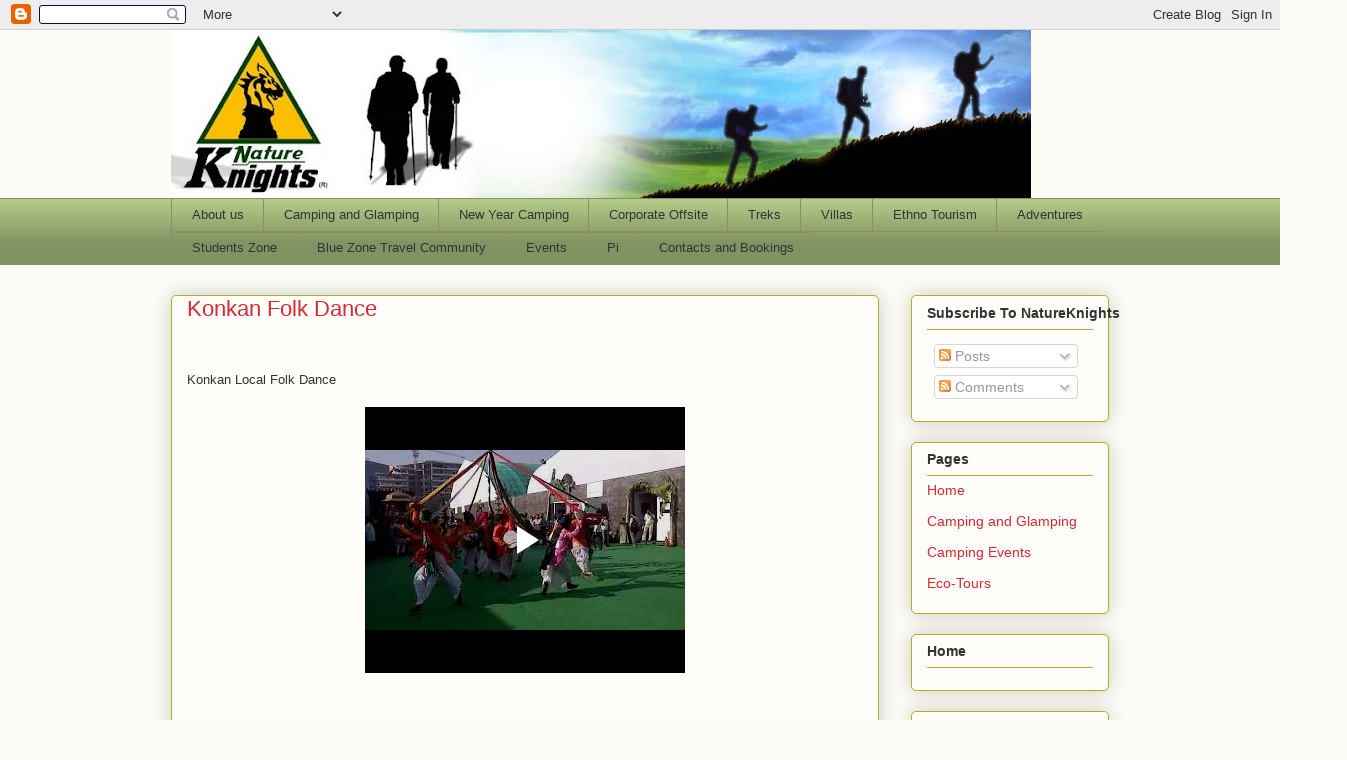

--- FILE ---
content_type: text/html; charset=UTF-8
request_url: https://www.natureknights.net/2011/03/konkan-folk-dance.html
body_size: 20322
content:
<!DOCTYPE html>
<html class='v2' dir='ltr' lang='en' xmlns='http://www.w3.org/1999/xhtml' xmlns:b='http://www.google.com/2005/gml/b' xmlns:data='http://www.google.com/2005/gml/data' xmlns:expr='http://www.google.com/2005/gml/expr'>
<head>
<link href='https://www.blogger.com/static/v1/widgets/335934321-css_bundle_v2.css' rel='stylesheet' type='text/css'/>
<meta content='7e8d3d75a5f4eb4f89343a438c777201' name='p:domain_verify'/>
<meta content='width=1100' name='viewport'/>
<meta content='text/html; charset=UTF-8' http-equiv='Content-Type'/>
<meta content='blogger' name='generator'/>
<link href='https://www.natureknights.net/favicon.ico' rel='icon' type='image/x-icon'/>
<link href='https://www.natureknights.net/2011/03/konkan-folk-dance.html' rel='canonical'/>
<link rel="alternate" type="application/atom+xml" title="Nature Knights - Atom" href="https://www.natureknights.net/feeds/posts/default" />
<link rel="alternate" type="application/rss+xml" title="Nature Knights - RSS" href="https://www.natureknights.net/feeds/posts/default?alt=rss" />
<link rel="service.post" type="application/atom+xml" title="Nature Knights - Atom" href="https://draft.blogger.com/feeds/25172069/posts/default" />

<link rel="alternate" type="application/atom+xml" title="Nature Knights - Atom" href="https://www.natureknights.net/feeds/1430291789056639453/comments/default" />
<!--Can't find substitution for tag [blog.ieCssRetrofitLinks]-->
<meta content='https://www.natureknights.net/2011/03/konkan-folk-dance.html' property='og:url'/>
<meta content='Konkan Folk Dance' property='og:title'/>
<meta content='camping, treks, offbeat travel, corporate offsite, team building, exploring, adventure tourism, CSR, Trishul, NGO, Non Profit, Eco-Tourism' property='og:description'/>
<title>Nature Knights: Konkan Folk Dance</title>
<style id='page-skin-1' type='text/css'><!--
/*
-----------------------------------------------
Blogger Template Style
Name:     Awesome Inc.
Designer: Tina Chen
URL:      tinachen.org
----------------------------------------------- */
/* Variable definitions
====================
<Variable name="keycolor" description="Main Color" type="color" default="#ffffff"/>
<Group description="Page" selector="body">
<Variable name="body.font" description="Font" type="font"
default="normal normal 13px Arial, Tahoma, Helvetica, FreeSans, sans-serif"/>
<Variable name="body.background.color" description="Background Color" type="color" default="#000000"/>
<Variable name="body.text.color" description="Text Color" type="color" default="#ffffff"/>
</Group>
<Group description="Links" selector=".main-inner">
<Variable name="link.color" description="Link Color" type="color" default="#888888"/>
<Variable name="link.visited.color" description="Visited Color" type="color" default="#444444"/>
<Variable name="link.hover.color" description="Hover Color" type="color" default="#cccccc"/>
</Group>
<Group description="Blog Title" selector=".header h1">
<Variable name="header.font" description="Title Font" type="font"
default="normal bold 40px Arial, Tahoma, Helvetica, FreeSans, sans-serif"/>
<Variable name="header.text.color" description="Title Color" type="color" default="#333333" />
<Variable name="header.background.color" description="Header Background" type="color" default="transparent" />
</Group>
<Group description="Blog Description" selector=".header .description">
<Variable name="description.font" description="Font" type="font"
default="normal normal 14px Arial, Tahoma, Helvetica, FreeSans, sans-serif"/>
<Variable name="description.text.color" description="Text Color" type="color"
default="#333333" />
</Group>
<Group description="Tabs Text" selector=".tabs-inner .widget li a">
<Variable name="tabs.font" description="Font" type="font"
default="normal bold 14px Arial, Tahoma, Helvetica, FreeSans, sans-serif"/>
<Variable name="tabs.text.color" description="Text Color" type="color" default="#333333"/>
<Variable name="tabs.selected.text.color" description="Selected Color" type="color" default="#333333"/>
</Group>
<Group description="Tabs Background" selector=".tabs-outer .PageList">
<Variable name="tabs.background.color" description="Background Color" type="color" default="#141414"/>
<Variable name="tabs.selected.background.color" description="Selected Color" type="color" default="#444444"/>
<Variable name="tabs.border.color" description="Border Color" type="color" default="#aab123"/>
</Group>
<Group description="Date Header" selector=".main-inner .widget h2.date-header, .main-inner .widget h2.date-header span">
<Variable name="date.font" description="Font" type="font"
default="normal normal 14px Arial, Tahoma, Helvetica, FreeSans, sans-serif"/>
<Variable name="date.text.color" description="Text Color" type="color" default="#666666"/>
<Variable name="date.border.color" description="Border Color" type="color" default="#aab123"/>
</Group>
<Group description="Post Title" selector="h3.post-title, h4, h3.post-title a">
<Variable name="post.title.font" description="Font" type="font"
default="normal bold 22px Arial, Tahoma, Helvetica, FreeSans, sans-serif"/>
<Variable name="post.title.text.color" description="Text Color" type="color" default="#333333"/>
</Group>
<Group description="Post Background" selector=".post">
<Variable name="post.background.color" description="Background Color" type="color" default="#fefdfa" />
<Variable name="post.border.color" description="Border Color" type="color" default="#aab123" />
<Variable name="post.border.bevel.color" description="Bevel Color" type="color" default="#aab123"/>
</Group>
<Group description="Gadget Title" selector="h2">
<Variable name="widget.title.font" description="Font" type="font"
default="normal bold 14px Arial, Tahoma, Helvetica, FreeSans, sans-serif"/>
<Variable name="widget.title.text.color" description="Text Color" type="color" default="#333333"/>
</Group>
<Group description="Gadget Text" selector=".sidebar .widget">
<Variable name="widget.font" description="Font" type="font"
default="normal normal 14px Arial, Tahoma, Helvetica, FreeSans, sans-serif"/>
<Variable name="widget.text.color" description="Text Color" type="color" default="#333333"/>
<Variable name="widget.alternate.text.color" description="Alternate Color" type="color" default="#666666"/>
</Group>
<Group description="Gadget Links" selector=".sidebar .widget">
<Variable name="widget.link.color" description="Link Color" type="color" default="#d52a33"/>
<Variable name="widget.link.visited.color" description="Visited Color" type="color" default="#7d181e"/>
<Variable name="widget.link.hover.color" description="Hover Color" type="color" default="#d52a33"/>
</Group>
<Group description="Gadget Background" selector=".sidebar .widget">
<Variable name="widget.background.color" description="Background Color" type="color" default="#141414"/>
<Variable name="widget.border.color" description="Border Color" type="color" default="#222222"/>
<Variable name="widget.border.bevel.color" description="Bevel Color" type="color" default="#000000"/>
</Group>
<Group description="Sidebar Background" selector=".column-left-inner .column-right-inner">
<Variable name="widget.outer.background.color" description="Background Color" type="color" default="transparent" />
</Group>
<Group description="Images" selector=".main-inner">
<Variable name="image.background.color" description="Background Color" type="color" default="transparent"/>
<Variable name="image.border.color" description="Border Color" type="color" default="transparent"/>
</Group>
<Group description="Feed" selector=".blog-feeds">
<Variable name="feed.text.color" description="Text Color" type="color" default="#333333"/>
</Group>
<Group description="Feed Links" selector=".blog-feeds">
<Variable name="feed.link.color" description="Link Color" type="color" default="#d52a33"/>
<Variable name="feed.link.visited.color" description="Visited Color" type="color" default="#7d181e"/>
<Variable name="feed.link.hover.color" description="Hover Color" type="color" default="#d52a33"/>
</Group>
<Group description="Pager" selector=".blog-pager">
<Variable name="pager.background.color" description="Background Color" type="color" default="#fefdfa" />
</Group>
<Group description="Footer" selector=".footer-outer">
<Variable name="footer.background.color" description="Background Color" type="color" default="#fefdfa" />
<Variable name="footer.text.color" description="Text Color" type="color" default="#333333" />
</Group>
<Variable name="title.shadow.spread" description="Title Shadow" type="length" default="-1px" min="-1px" max="100px"/>
<Variable name="body.background" description="Body Background" type="background"
color="#fcfbf5"
default="$(color) none repeat scroll top left"/>
<Variable name="body.background.gradient.cap" description="Body Gradient Cap" type="url"
default="none"/>
<Variable name="body.background.size" description="Body Background Size" type="string" default="auto"/>
<Variable name="tabs.background.gradient" description="Tabs Background Gradient" type="url"
default="none"/>
<Variable name="header.background.gradient" description="Header Background Gradient" type="url" default="none" />
<Variable name="header.padding.top" description="Header Top Padding" type="length" default="22px" min="0" max="100px"/>
<Variable name="header.margin.top" description="Header Top Margin" type="length" default="0" min="0" max="100px"/>
<Variable name="header.margin.bottom" description="Header Bottom Margin" type="length" default="0" min="0" max="100px"/>
<Variable name="widget.padding.top" description="Widget Padding Top" type="length" default="8px" min="0" max="20px"/>
<Variable name="widget.padding.side" description="Widget Padding Side" type="length" default="15px" min="0" max="100px"/>
<Variable name="widget.outer.margin.top" description="Widget Top Margin" type="length" default="0" min="0" max="100px"/>
<Variable name="widget.outer.background.gradient" description="Gradient" type="url" default="none" />
<Variable name="widget.border.radius" description="Gadget Border Radius" type="length" default="0" min="0" max="100px"/>
<Variable name="outer.shadow.spread" description="Outer Shadow Size" type="length" default="0" min="0" max="100px"/>
<Variable name="date.header.border.radius.top" description="Date Header Border Radius Top" type="length" default="0" min="0" max="100px"/>
<Variable name="date.header.position" description="Date Header Position" type="length" default="15px" min="0" max="100px"/>
<Variable name="date.space" description="Date Space" type="length" default="30px" min="0" max="100px"/>
<Variable name="date.position" description="Date Float" type="string" default="static" />
<Variable name="date.padding.bottom" description="Date Padding Bottom" type="length" default="0" min="0" max="100px"/>
<Variable name="date.border.size" description="Date Border Size" type="length" default="0" min="0" max="10px"/>
<Variable name="date.background" description="Date Background" type="background" color="transparent"
default="$(color) none no-repeat scroll top left" />
<Variable name="date.first.border.radius.top" description="Date First top radius" type="length" default="5px" min="0" max="100px"/>
<Variable name="date.last.space.bottom" description="Date Last Space Bottom" type="length"
default="20px" min="0" max="100px"/>
<Variable name="date.last.border.radius.bottom" description="Date Last bottom radius" type="length" default="5px" min="0" max="100px"/>
<Variable name="post.first.padding.top" description="First Post Padding Top" type="length" default="0" min="0" max="100px"/>
<Variable name="image.shadow.spread" description="Image Shadow Size" type="length" default="0" min="0" max="100px"/>
<Variable name="image.border.radius" description="Image Border Radius" type="length" default="0" min="0" max="100px"/>
<Variable name="separator.outdent" description="Separator Outdent" type="length" default="15px" min="0" max="100px"/>
<Variable name="title.separator.border.size" description="Widget Title Border Size" type="length" default="1px" min="0" max="10px"/>
<Variable name="list.separator.border.size" description="List Separator Border Size" type="length" default="1px" min="0" max="10px"/>
<Variable name="shadow.spread" description="Shadow Size" type="length" default="0" min="0" max="100px"/>
<Variable name="startSide" description="Side where text starts in blog language" type="automatic" default="left"/>
<Variable name="endSide" description="Side where text ends in blog language" type="automatic" default="right"/>
<Variable name="date.side" description="Side where date header is placed" type="string" default="right"/>
<Variable name="pager.border.radius.top" description="Pager Border Top Radius" type="length" default="5px" min="0" max="100px"/>
<Variable name="pager.space.top" description="Pager Top Space" type="length" default="1em" min="0" max="20em"/>
<Variable name="footer.background.gradient" description="Background Gradient" type="url" default="none" />
<Variable name="mobile.background.size" description="Mobile Background Size" type="string"
default="auto"/>
<Variable name="mobile.background.overlay" description="Mobile Background Overlay" type="string"
default="transparent none repeat scroll top left"/>
<Variable name="mobile.button.color" description="Mobile Button Color" type="color" default="#ffffff" />
*/
/* Content
----------------------------------------------- */
body {
font: normal normal 13px Arial, Tahoma, Helvetica, FreeSans, sans-serif;
color: #333333;
background: #fcfbf5 none repeat scroll top left;
}
html body .content-outer {
min-width: 0;
max-width: 100%;
width: 100%;
}
a:link {
text-decoration: none;
color: #d52a33;
}
a:visited {
text-decoration: none;
color: #7d181e;
}
a:hover {
text-decoration: underline;
color: #d52a33;
}
.body-fauxcolumn-outer .cap-top {
position: absolute;
z-index: 1;
height: 276px;
width: 100%;
background: transparent none repeat-x scroll top left;
_background-image: none;
}
/* Columns
----------------------------------------------- */
.content-inner {
padding: 0;
}
.header-inner .section {
margin: 0 16px;
}
.tabs-inner .section {
margin: 0 16px;
}
.main-inner {
padding-top: 30px;
}
.main-inner .column-center-inner,
.main-inner .column-left-inner,
.main-inner .column-right-inner {
padding: 0 5px;
}
*+html body .main-inner .column-center-inner {
margin-top: -30px;
}
#layout .main-inner .column-center-inner {
margin-top: 0;
}
/* Header
----------------------------------------------- */
.header-outer {
margin: 0 0 0 0;
background: transparent none repeat scroll 0 0;
}
.Header h1 {
font: normal normal 48px Arial, Tahoma, Helvetica, FreeSans, sans-serif;
color: #333333;
text-shadow: 0 0 -1px #000000;
}
.Header h1 a {
color: #333333;
}
.Header .description {
font: normal normal 20px Arial, Tahoma, Helvetica, FreeSans, sans-serif;
color: #908d6a;
}
.header-inner .Header .titlewrapper,
.header-inner .Header .descriptionwrapper {
padding-left: 0;
padding-right: 0;
margin-bottom: 0;
}
.header-inner .Header .titlewrapper {
padding-top: 22px;
}
/* Tabs
----------------------------------------------- */
.tabs-outer {
overflow: hidden;
position: relative;
background: #b3ca88 url(//www.blogblog.com/1kt/awesomeinc/tabs_gradient_light.png) repeat scroll 0 0;
}
#layout .tabs-outer {
overflow: visible;
}
.tabs-cap-top, .tabs-cap-bottom {
position: absolute;
width: 100%;
border-top: 1px solid #908d6a;
}
.tabs-cap-bottom {
bottom: 0;
}
.tabs-inner .widget li a {
display: inline-block;
margin: 0;
padding: .6em 1.5em;
font: normal normal 13px Arial, Tahoma, Helvetica, FreeSans, sans-serif;
color: #333333;
border-top: 1px solid #908d6a;
border-bottom: 1px solid #908d6a;
border-left: 1px solid #908d6a;
height: 16px;
line-height: 16px;
}
.tabs-inner .widget li:last-child a {
border-right: 1px solid #908d6a;
}
.tabs-inner .widget li.selected a, .tabs-inner .widget li a:hover {
background: #63704b url(//www.blogblog.com/1kt/awesomeinc/tabs_gradient_light.png) repeat-x scroll 0 -100px;
color: #ffffff;
}
/* Headings
----------------------------------------------- */
h2 {
font: normal bold 14px Arial, Tahoma, Helvetica, FreeSans, sans-serif;
color: #333333;
}
/* Widgets
----------------------------------------------- */
.main-inner .section {
margin: 0 27px;
padding: 0;
}
.main-inner .column-left-outer,
.main-inner .column-right-outer {
margin-top: 0;
}
#layout .main-inner .column-left-outer,
#layout .main-inner .column-right-outer {
margin-top: 0;
}
.main-inner .column-left-inner,
.main-inner .column-right-inner {
background: transparent none repeat 0 0;
-moz-box-shadow: 0 0 0 rgba(0, 0, 0, .2);
-webkit-box-shadow: 0 0 0 rgba(0, 0, 0, .2);
-goog-ms-box-shadow: 0 0 0 rgba(0, 0, 0, .2);
box-shadow: 0 0 0 rgba(0, 0, 0, .2);
-moz-border-radius: 5px;
-webkit-border-radius: 5px;
-goog-ms-border-radius: 5px;
border-radius: 5px;
}
#layout .main-inner .column-left-inner,
#layout .main-inner .column-right-inner {
margin-top: 0;
}
.sidebar .widget {
font: normal normal 14px Arial, Tahoma, Helvetica, FreeSans, sans-serif;
color: #333333;
}
.sidebar .widget a:link {
color: #d52a33;
}
.sidebar .widget a:visited {
color: #7d181e;
}
.sidebar .widget a:hover {
color: #d52a33;
}
.sidebar .widget h2 {
text-shadow: 0 0 -1px #000000;
}
.main-inner .widget {
background-color: #fefdfa;
border: 1px solid #aab123;
padding: 0 15px 15px;
margin: 20px -16px;
-moz-box-shadow: 0 0 20px rgba(0, 0, 0, .2);
-webkit-box-shadow: 0 0 20px rgba(0, 0, 0, .2);
-goog-ms-box-shadow: 0 0 20px rgba(0, 0, 0, .2);
box-shadow: 0 0 20px rgba(0, 0, 0, .2);
-moz-border-radius: 5px;
-webkit-border-radius: 5px;
-goog-ms-border-radius: 5px;
border-radius: 5px;
}
.main-inner .widget h2 {
margin: 0 -0;
padding: .6em 0 .5em;
border-bottom: 1px solid transparent;
}
.footer-inner .widget h2 {
padding: 0 0 .4em;
border-bottom: 1px solid transparent;
}
.main-inner .widget h2 + div, .footer-inner .widget h2 + div {
border-top: 1px solid #aab123;
padding-top: 8px;
}
.main-inner .widget .widget-content {
margin: 0 -0;
padding: 7px 0 0;
}
.main-inner .widget ul, .main-inner .widget #ArchiveList ul.flat {
margin: -8px -15px 0;
padding: 0;
list-style: none;
}
.main-inner .widget #ArchiveList {
margin: -8px 0 0;
}
.main-inner .widget ul li, .main-inner .widget #ArchiveList ul.flat li {
padding: .5em 15px;
text-indent: 0;
color: #666666;
border-top: 0 solid #aab123;
border-bottom: 1px solid transparent;
}
.main-inner .widget #ArchiveList ul li {
padding-top: .25em;
padding-bottom: .25em;
}
.main-inner .widget ul li:first-child, .main-inner .widget #ArchiveList ul.flat li:first-child {
border-top: none;
}
.main-inner .widget ul li:last-child, .main-inner .widget #ArchiveList ul.flat li:last-child {
border-bottom: none;
}
.post-body {
position: relative;
}
.main-inner .widget .post-body ul {
padding: 0 2.5em;
margin: .5em 0;
list-style: disc;
}
.main-inner .widget .post-body ul li {
padding: 0.25em 0;
margin-bottom: .25em;
color: #333333;
border: none;
}
.footer-inner .widget ul {
padding: 0;
list-style: none;
}
.widget .zippy {
color: #666666;
}
/* Posts
----------------------------------------------- */
body .main-inner .Blog {
padding: 0;
margin-bottom: 1em;
background-color: transparent;
border: none;
-moz-box-shadow: 0 0 0 rgba(0, 0, 0, 0);
-webkit-box-shadow: 0 0 0 rgba(0, 0, 0, 0);
-goog-ms-box-shadow: 0 0 0 rgba(0, 0, 0, 0);
box-shadow: 0 0 0 rgba(0, 0, 0, 0);
}
.main-inner .section:last-child .Blog:last-child {
padding: 0;
margin-bottom: 1em;
}
.main-inner .widget h2.date-header {
margin: 0 -15px 1px;
padding: 0 0 0 0;
font: normal normal 13px Arial, Tahoma, Helvetica, FreeSans, sans-serif;
color: #908d6a;
background: transparent none no-repeat scroll top left;
border-top: 0 solid #aab123;
border-bottom: 1px solid transparent;
-moz-border-radius-topleft: 0;
-moz-border-radius-topright: 0;
-webkit-border-top-left-radius: 0;
-webkit-border-top-right-radius: 0;
border-top-left-radius: 0;
border-top-right-radius: 0;
position: static;
bottom: 100%;
right: 15px;
text-shadow: 0 0 -1px #000000;
}
.main-inner .widget h2.date-header span {
font: normal normal 13px Arial, Tahoma, Helvetica, FreeSans, sans-serif;
display: block;
padding: .5em 15px;
border-left: 0 solid #aab123;
border-right: 0 solid #aab123;
}
.date-outer {
position: relative;
margin: 30px 0 20px;
padding: 0 15px;
background-color: #fefdfa;
border: 1px solid #aab123;
-moz-box-shadow: 0 0 20px rgba(0, 0, 0, .2);
-webkit-box-shadow: 0 0 20px rgba(0, 0, 0, .2);
-goog-ms-box-shadow: 0 0 20px rgba(0, 0, 0, .2);
box-shadow: 0 0 20px rgba(0, 0, 0, .2);
-moz-border-radius: 5px;
-webkit-border-radius: 5px;
-goog-ms-border-radius: 5px;
border-radius: 5px;
}
.date-outer:first-child {
margin-top: 0;
}
.date-outer:last-child {
margin-bottom: 20px;
-moz-border-radius-bottomleft: 5px;
-moz-border-radius-bottomright: 5px;
-webkit-border-bottom-left-radius: 5px;
-webkit-border-bottom-right-radius: 5px;
-goog-ms-border-bottom-left-radius: 5px;
-goog-ms-border-bottom-right-radius: 5px;
border-bottom-left-radius: 5px;
border-bottom-right-radius: 5px;
}
.date-posts {
margin: 0 -0;
padding: 0 0;
clear: both;
}
.post-outer, .inline-ad {
border-top: 1px solid #aab123;
margin: 0 -0;
padding: 15px 0;
}
.post-outer {
padding-bottom: 10px;
}
.post-outer:first-child {
padding-top: 0;
border-top: none;
}
.post-outer:last-child, .inline-ad:last-child {
border-bottom: none;
}
.post-body {
position: relative;
}
.post-body img {
padding: 8px;
background: #ffffff;
border: 1px solid #cccccc;
-moz-box-shadow: 0 0 20px rgba(0, 0, 0, .2);
-webkit-box-shadow: 0 0 20px rgba(0, 0, 0, .2);
box-shadow: 0 0 20px rgba(0, 0, 0, .2);
-moz-border-radius: 5px;
-webkit-border-radius: 5px;
border-radius: 5px;
}
h3.post-title, h4 {
font: normal normal 22px Arial, Tahoma, Helvetica, FreeSans, sans-serif;
color: #d52a33;
}
h3.post-title a {
font: normal normal 22px Arial, Tahoma, Helvetica, FreeSans, sans-serif;
color: #d52a33;
}
h3.post-title a:hover {
color: #d52a33;
text-decoration: underline;
}
.post-header {
margin: 0 0 1em;
}
.post-body {
line-height: 1.4;
}
.post-outer h2 {
color: #333333;
}
.post-footer {
margin: 1.5em 0 0;
}
#blog-pager {
padding: 15px;
font-size: 120%;
background-color: #fefdfa;
border: 1px solid #aab123;
-moz-box-shadow: 0 0 20px rgba(0, 0, 0, .2);
-webkit-box-shadow: 0 0 20px rgba(0, 0, 0, .2);
-goog-ms-box-shadow: 0 0 20px rgba(0, 0, 0, .2);
box-shadow: 0 0 20px rgba(0, 0, 0, .2);
-moz-border-radius: 5px;
-webkit-border-radius: 5px;
-goog-ms-border-radius: 5px;
border-radius: 5px;
-moz-border-radius-topleft: 5px;
-moz-border-radius-topright: 5px;
-webkit-border-top-left-radius: 5px;
-webkit-border-top-right-radius: 5px;
-goog-ms-border-top-left-radius: 5px;
-goog-ms-border-top-right-radius: 5px;
border-top-left-radius: 5px;
border-top-right-radius-topright: 5px;
margin-top: 1em;
}
.blog-feeds, .post-feeds {
margin: 1em 0;
text-align: center;
color: #333333;
}
.blog-feeds a, .post-feeds a {
color: #d52a33;
}
.blog-feeds a:visited, .post-feeds a:visited {
color: #7d181e;
}
.blog-feeds a:hover, .post-feeds a:hover {
color: #d52a33;
}
.post-outer .comments {
margin-top: 2em;
}
/* Comments
----------------------------------------------- */
.comments .comments-content .icon.blog-author {
background-repeat: no-repeat;
background-image: url([data-uri]);
}
.comments .comments-content .loadmore a {
border-top: 1px solid #908d6a;
border-bottom: 1px solid #908d6a;
}
.comments .continue {
border-top: 2px solid #908d6a;
}
/* Footer
----------------------------------------------- */
.footer-outer {
margin: -20px 0 -1px;
padding: 20px 0 0;
color: #333333;
overflow: hidden;
}
.footer-fauxborder-left {
border-top: 1px solid #aab123;
background: #fefdfa none repeat scroll 0 0;
-moz-box-shadow: 0 0 20px rgba(0, 0, 0, .2);
-webkit-box-shadow: 0 0 20px rgba(0, 0, 0, .2);
-goog-ms-box-shadow: 0 0 20px rgba(0, 0, 0, .2);
box-shadow: 0 0 20px rgba(0, 0, 0, .2);
margin: 0 -20px;
}
/* Mobile
----------------------------------------------- */
body.mobile {
background-size: auto;
}
.mobile .body-fauxcolumn-outer {
background: transparent none repeat scroll top left;
}
*+html body.mobile .main-inner .column-center-inner {
margin-top: 0;
}
.mobile .main-inner .widget {
padding: 0 0 15px;
}
.mobile .main-inner .widget h2 + div,
.mobile .footer-inner .widget h2 + div {
border-top: none;
padding-top: 0;
}
.mobile .footer-inner .widget h2 {
padding: 0.5em 0;
border-bottom: none;
}
.mobile .main-inner .widget .widget-content {
margin: 0;
padding: 7px 0 0;
}
.mobile .main-inner .widget ul,
.mobile .main-inner .widget #ArchiveList ul.flat {
margin: 0 -15px 0;
}
.mobile .main-inner .widget h2.date-header {
right: 0;
}
.mobile .date-header span {
padding: 0.4em 0;
}
.mobile .date-outer:first-child {
margin-bottom: 0;
border: 1px solid #aab123;
-moz-border-radius-topleft: 5px;
-moz-border-radius-topright: 5px;
-webkit-border-top-left-radius: 5px;
-webkit-border-top-right-radius: 5px;
-goog-ms-border-top-left-radius: 5px;
-goog-ms-border-top-right-radius: 5px;
border-top-left-radius: 5px;
border-top-right-radius: 5px;
}
.mobile .date-outer {
border-color: #aab123;
border-width: 0 1px 1px;
}
.mobile .date-outer:last-child {
margin-bottom: 0;
}
.mobile .main-inner {
padding: 0;
}
.mobile .header-inner .section {
margin: 0;
}
.mobile .post-outer, .mobile .inline-ad {
padding: 5px 0;
}
.mobile .tabs-inner .section {
margin: 0 10px;
}
.mobile .main-inner .widget h2 {
margin: 0;
padding: 0;
}
.mobile .main-inner .widget h2.date-header span {
padding: 0;
}
.mobile .main-inner .widget .widget-content {
margin: 0;
padding: 7px 0 0;
}
.mobile #blog-pager {
border: 1px solid transparent;
background: #fefdfa none repeat scroll 0 0;
}
.mobile .main-inner .column-left-inner,
.mobile .main-inner .column-right-inner {
background: transparent none repeat 0 0;
-moz-box-shadow: none;
-webkit-box-shadow: none;
-goog-ms-box-shadow: none;
box-shadow: none;
}
.mobile .date-posts {
margin: 0;
padding: 0;
}
.mobile .footer-fauxborder-left {
margin: 0;
border-top: inherit;
}
.mobile .main-inner .section:last-child .Blog:last-child {
margin-bottom: 0;
}
.mobile-index-contents {
color: #333333;
}
.mobile .mobile-link-button {
background: #d52a33 url(//www.blogblog.com/1kt/awesomeinc/tabs_gradient_light.png) repeat scroll 0 0;
}
.mobile-link-button a:link, .mobile-link-button a:visited {
color: #ffffff;
}
.mobile .tabs-inner .PageList .widget-content {
background: transparent;
border-top: 1px solid;
border-color: #908d6a;
color: #333333;
}
.mobile .tabs-inner .PageList .widget-content .pagelist-arrow {
border-left: 1px solid #908d6a;
}

--></style>
<style id='template-skin-1' type='text/css'><!--
body {
min-width: 970px;
}
.content-outer, .content-fauxcolumn-outer, .region-inner {
min-width: 970px;
max-width: 970px;
_width: 970px;
}
.main-inner .columns {
padding-left: 0px;
padding-right: 230px;
}
.main-inner .fauxcolumn-center-outer {
left: 0px;
right: 230px;
/* IE6 does not respect left and right together */
_width: expression(this.parentNode.offsetWidth -
parseInt("0px") -
parseInt("230px") + 'px');
}
.main-inner .fauxcolumn-left-outer {
width: 0px;
}
.main-inner .fauxcolumn-right-outer {
width: 230px;
}
.main-inner .column-left-outer {
width: 0px;
right: 100%;
margin-left: -0px;
}
.main-inner .column-right-outer {
width: 230px;
margin-right: -230px;
}
#layout {
min-width: 0;
}
#layout .content-outer {
min-width: 0;
width: 800px;
}
#layout .region-inner {
min-width: 0;
width: auto;
}
body#layout div.add_widget {
padding: 8px;
}
body#layout div.add_widget a {
margin-left: 32px;
}
--></style>
<link href='https://draft.blogger.com/dyn-css/authorization.css?targetBlogID=25172069&amp;zx=af6810ec-23d0-4cab-aff6-d53310ecadf9' media='none' onload='if(media!=&#39;all&#39;)media=&#39;all&#39;' rel='stylesheet'/><noscript><link href='https://draft.blogger.com/dyn-css/authorization.css?targetBlogID=25172069&amp;zx=af6810ec-23d0-4cab-aff6-d53310ecadf9' rel='stylesheet'/></noscript>
<meta name='google-adsense-platform-account' content='ca-host-pub-1556223355139109'/>
<meta name='google-adsense-platform-domain' content='blogspot.com'/>

<!-- data-ad-client=ca-pub-8920031143813462 -->

</head>
<body class='loading'>
<div class='navbar section' id='navbar' name='Navbar'><div class='widget Navbar' data-version='1' id='Navbar1'><script type="text/javascript">
    function setAttributeOnload(object, attribute, val) {
      if(window.addEventListener) {
        window.addEventListener('load',
          function(){ object[attribute] = val; }, false);
      } else {
        window.attachEvent('onload', function(){ object[attribute] = val; });
      }
    }
  </script>
<div id="navbar-iframe-container"></div>
<script type="text/javascript" src="https://apis.google.com/js/platform.js"></script>
<script type="text/javascript">
      gapi.load("gapi.iframes:gapi.iframes.style.bubble", function() {
        if (gapi.iframes && gapi.iframes.getContext) {
          gapi.iframes.getContext().openChild({
              url: 'https://draft.blogger.com/navbar/25172069?po\x3d1430291789056639453\x26origin\x3dhttps://www.natureknights.net',
              where: document.getElementById("navbar-iframe-container"),
              id: "navbar-iframe"
          });
        }
      });
    </script><script type="text/javascript">
(function() {
var script = document.createElement('script');
script.type = 'text/javascript';
script.src = '//pagead2.googlesyndication.com/pagead/js/google_top_exp.js';
var head = document.getElementsByTagName('head')[0];
if (head) {
head.appendChild(script);
}})();
</script>
</div></div>
<div class='body-fauxcolumns'>
<div class='fauxcolumn-outer body-fauxcolumn-outer'>
<div class='cap-top'>
<div class='cap-left'></div>
<div class='cap-right'></div>
</div>
<div class='fauxborder-left'>
<div class='fauxborder-right'></div>
<div class='fauxcolumn-inner'>
</div>
</div>
<div class='cap-bottom'>
<div class='cap-left'></div>
<div class='cap-right'></div>
</div>
</div>
</div>
<div class='content'>
<div class='content-fauxcolumns'>
<div class='fauxcolumn-outer content-fauxcolumn-outer'>
<div class='cap-top'>
<div class='cap-left'></div>
<div class='cap-right'></div>
</div>
<div class='fauxborder-left'>
<div class='fauxborder-right'></div>
<div class='fauxcolumn-inner'>
</div>
</div>
<div class='cap-bottom'>
<div class='cap-left'></div>
<div class='cap-right'></div>
</div>
</div>
</div>
<div class='content-outer'>
<div class='content-cap-top cap-top'>
<div class='cap-left'></div>
<div class='cap-right'></div>
</div>
<div class='fauxborder-left content-fauxborder-left'>
<div class='fauxborder-right content-fauxborder-right'></div>
<div class='content-inner'>
<header>
<div class='header-outer'>
<div class='header-cap-top cap-top'>
<div class='cap-left'></div>
<div class='cap-right'></div>
</div>
<div class='fauxborder-left header-fauxborder-left'>
<div class='fauxborder-right header-fauxborder-right'></div>
<div class='region-inner header-inner'>
<div class='header section' id='header' name='Header'><div class='widget Header' data-version='1' id='Header1'>
<div id='header-inner'>
<a href='https://www.natureknights.net/' style='display: block'>
<img alt='Nature Knights' height='168px; ' id='Header1_headerimg' src='https://blogger.googleusercontent.com/img/b/R29vZ2xl/AVvXsEg31tIqvdq-_dFjpWU2WZCp3VJC9fwwmymZ54HKBwVMG1Q9J0_uQAKYHXCIm3QcC_Kf_T2lNek9GXKlTGRwfyPf4WSUNag2UTzoUTTCEG_WEZB14mdo4lIiNjD6eCl1G3yy-SAk/s860-r/Banner03-reg.jpg' style='display: block' width='860px; '/>
</a>
</div>
</div></div>
</div>
</div>
<div class='header-cap-bottom cap-bottom'>
<div class='cap-left'></div>
<div class='cap-right'></div>
</div>
</div>
</header>
<div class='tabs-outer'>
<div class='tabs-cap-top cap-top'>
<div class='cap-left'></div>
<div class='cap-right'></div>
</div>
<div class='fauxborder-left tabs-fauxborder-left'>
<div class='fauxborder-right tabs-fauxborder-right'></div>
<div class='region-inner tabs-inner'>
<div class='tabs section' id='crosscol' name='Cross-Column'><div class='widget PageList' data-version='1' id='PageList1'>
<h2>Pages</h2>
<div class='widget-content'>
<ul>
<li>
<a href='http://www.natureknights.net/p/about-us.html'>About us</a>
</li>
<li>
<a href='https://www.natureknights.net/p/camping.html'>Camping and Glamping</a>
</li>
<li>
<a href='https://www.natureknights.net/2010/12/new-year-eve-camping-bash-at-lonavala.html'>New Year Camping</a>
</li>
<li>
<a href='http://www.teambuildingservices.in/p/our-services.html'>Corporate Offsite</a>
</li>
<li>
<a href='https://www.natureknights.net/p/treks.html'>Treks</a>
</li>
<li>
<a href='https://www.natureknights.net/p/villas.html'>Villas</a>
</li>
<li>
<a href='https://www.natureknights.net/p/eco-tourism.html'>Ethno Tourism</a>
</li>
<li>
<a href='https://www.natureknights.net/p/adventure.html'>Adventures</a>
</li>
<li>
<a href='http://www.natureknights.net/p/saz.html'>Students Zone</a>
</li>
<li>
<a href='https://www.natureknights.net/p/blue-zone-travel-community.html'>Blue Zone Travel Community</a>
</li>
<li>
<a href='https://www.natureknights.net/p/upcoming-events.html'>Events</a>
</li>
<li>
<a href='https://www.natureknights.net/p/pi.html'>Pi</a>
</li>
<li>
<a href='https://www.natureknights.net/p/contact-us.html'>Contacts and Bookings</a>
</li>
</ul>
<div class='clear'></div>
</div>
</div></div>
<div class='tabs no-items section' id='crosscol-overflow' name='Cross-Column 2'></div>
</div>
</div>
<div class='tabs-cap-bottom cap-bottom'>
<div class='cap-left'></div>
<div class='cap-right'></div>
</div>
</div>
<div class='main-outer'>
<div class='main-cap-top cap-top'>
<div class='cap-left'></div>
<div class='cap-right'></div>
</div>
<div class='fauxborder-left main-fauxborder-left'>
<div class='fauxborder-right main-fauxborder-right'></div>
<div class='region-inner main-inner'>
<div class='columns fauxcolumns'>
<div class='fauxcolumn-outer fauxcolumn-center-outer'>
<div class='cap-top'>
<div class='cap-left'></div>
<div class='cap-right'></div>
</div>
<div class='fauxborder-left'>
<div class='fauxborder-right'></div>
<div class='fauxcolumn-inner'>
</div>
</div>
<div class='cap-bottom'>
<div class='cap-left'></div>
<div class='cap-right'></div>
</div>
</div>
<div class='fauxcolumn-outer fauxcolumn-left-outer'>
<div class='cap-top'>
<div class='cap-left'></div>
<div class='cap-right'></div>
</div>
<div class='fauxborder-left'>
<div class='fauxborder-right'></div>
<div class='fauxcolumn-inner'>
</div>
</div>
<div class='cap-bottom'>
<div class='cap-left'></div>
<div class='cap-right'></div>
</div>
</div>
<div class='fauxcolumn-outer fauxcolumn-right-outer'>
<div class='cap-top'>
<div class='cap-left'></div>
<div class='cap-right'></div>
</div>
<div class='fauxborder-left'>
<div class='fauxborder-right'></div>
<div class='fauxcolumn-inner'>
</div>
</div>
<div class='cap-bottom'>
<div class='cap-left'></div>
<div class='cap-right'></div>
</div>
</div>
<!-- corrects IE6 width calculation -->
<div class='columns-inner'>
<div class='column-center-outer'>
<div class='column-center-inner'>
<div class='main section' id='main' name='Main'><div class='widget Blog' data-version='1' id='Blog1'>
<div class='blog-posts hfeed'>

          <div class="date-outer">
        

          <div class="date-posts">
        
<div class='post-outer'>
<div class='post hentry uncustomized-post-template' itemprop='blogPost' itemscope='itemscope' itemtype='http://schema.org/BlogPosting'>
<meta content='25172069' itemprop='blogId'/>
<meta content='1430291789056639453' itemprop='postId'/>
<a name='1430291789056639453'></a>
<h3 class='post-title entry-title' itemprop='name'>
Konkan Folk Dance
</h3>
<div class='post-header'>
<div class='post-header-line-1'></div>
</div>
<div class='post-body entry-content' id='post-body-1430291789056639453' itemprop='description articleBody'>
<div dir="ltr" style="text-align: left;" trbidi="on"><br />
<br />
Konkan Local Folk Dance<br />
<br />
<div class="separator" style="clear: both; text-align: center;"><iframe allowfullscreen="allowfullscreen" class="b-hbp-video b-uploaded" frameborder="0" height="266" id="BLOGGER-video-8d63586715c9e19e-16729" mozallowfullscreen="mozallowfullscreen" src="https://draft.blogger.com/video.g?token=AD6v5dxyCAxtgA2ql1MHUobbkCQqr9DFxt8hryk0lxoER3jNVxO0Q_goMgyCES2z795TrXuR6MfIOEjFA7wUikwdh4crpxLWnniOKkdrOOXzGJuBxBwicRIqLjsp9lNAUoxwIg" webkitallowfullscreen="webkitallowfullscreen" width="320"></iframe></div><br />
</div>
<div style='clear: both;'></div>
</div>
<div class='post-footer'>
<div class='post-footer-line post-footer-line-1'>
<span class='post-author vcard'>
Posted by
<span class='fn' itemprop='author' itemscope='itemscope' itemtype='http://schema.org/Person'>
<span itemprop='name'>natureknights@gmail.com</span>
</span>
</span>
<span class='post-timestamp'>
</span>
<span class='post-comment-link'>
</span>
<span class='post-icons'>
<span class='item-control blog-admin pid-947892832'>
<a href='https://draft.blogger.com/post-edit.g?blogID=25172069&postID=1430291789056639453&from=pencil' title='Edit Post'>
<img alt='' class='icon-action' height='18' src='https://resources.blogblog.com/img/icon18_edit_allbkg.gif' width='18'/>
</a>
</span>
</span>
<div class='post-share-buttons goog-inline-block'>
<a class='goog-inline-block share-button sb-email' href='https://draft.blogger.com/share-post.g?blogID=25172069&postID=1430291789056639453&target=email' target='_blank' title='Email This'><span class='share-button-link-text'>Email This</span></a><a class='goog-inline-block share-button sb-blog' href='https://draft.blogger.com/share-post.g?blogID=25172069&postID=1430291789056639453&target=blog' onclick='window.open(this.href, "_blank", "height=270,width=475"); return false;' target='_blank' title='BlogThis!'><span class='share-button-link-text'>BlogThis!</span></a><a class='goog-inline-block share-button sb-twitter' href='https://draft.blogger.com/share-post.g?blogID=25172069&postID=1430291789056639453&target=twitter' target='_blank' title='Share to X'><span class='share-button-link-text'>Share to X</span></a><a class='goog-inline-block share-button sb-facebook' href='https://draft.blogger.com/share-post.g?blogID=25172069&postID=1430291789056639453&target=facebook' onclick='window.open(this.href, "_blank", "height=430,width=640"); return false;' target='_blank' title='Share to Facebook'><span class='share-button-link-text'>Share to Facebook</span></a><a class='goog-inline-block share-button sb-pinterest' href='https://draft.blogger.com/share-post.g?blogID=25172069&postID=1430291789056639453&target=pinterest' target='_blank' title='Share to Pinterest'><span class='share-button-link-text'>Share to Pinterest</span></a>
</div>
</div>
<div class='post-footer-line post-footer-line-2'>
<span class='post-labels'>
</span>
</div>
<div class='post-footer-line post-footer-line-3'>
<span class='post-location'>
</span>
</div>
</div>
</div>
<div class='comments' id='comments'>
<a name='comments'></a>
<h4>No comments:</h4>
<div id='Blog1_comments-block-wrapper'>
<dl class='avatar-comment-indent' id='comments-block'>
</dl>
</div>
<p class='comment-footer'>
<div class='comment-form'>
<a name='comment-form'></a>
<h4 id='comment-post-message'>Post a Comment</h4>
<p>For queries connect with info@natureknights.net </p>
<p>Note: Only a member of this blog may post a comment.</p>
<a href='https://draft.blogger.com/comment/frame/25172069?po=1430291789056639453&hl=en&saa=85391&origin=https://www.natureknights.net' id='comment-editor-src'></a>
<iframe allowtransparency='true' class='blogger-iframe-colorize blogger-comment-from-post' frameborder='0' height='410px' id='comment-editor' name='comment-editor' src='' width='100%'></iframe>
<script src='https://www.blogger.com/static/v1/jsbin/2830521187-comment_from_post_iframe.js' type='text/javascript'></script>
<script type='text/javascript'>
      BLOG_CMT_createIframe('https://draft.blogger.com/rpc_relay.html');
    </script>
</div>
</p>
</div>
</div>

        </div></div>
      
</div>
<div class='blog-pager' id='blog-pager'>
<span id='blog-pager-newer-link'>
<a class='blog-pager-newer-link' href='https://www.natureknights.net/2011/03/himachal-pradesh.html' id='Blog1_blog-pager-newer-link' title='Newer Post'>Newer Post</a>
</span>
<span id='blog-pager-older-link'>
<a class='blog-pager-older-link' href='https://www.natureknights.net/2011/03/goa-carnival.html' id='Blog1_blog-pager-older-link' title='Older Post'>Older Post</a>
</span>
<a class='home-link' href='https://www.natureknights.net/'>Home</a>
</div>
<div class='clear'></div>
<div class='post-feeds'>
<div class='feed-links'>
Subscribe to:
<a class='feed-link' href='https://www.natureknights.net/feeds/1430291789056639453/comments/default' target='_blank' type='application/atom+xml'>Post Comments (Atom)</a>
</div>
</div>
</div></div>
</div>
</div>
<div class='column-left-outer'>
<div class='column-left-inner'>
<aside>
</aside>
</div>
</div>
<div class='column-right-outer'>
<div class='column-right-inner'>
<aside>
<div class='sidebar section' id='sidebar-right-1'><div class='widget Subscribe' data-version='1' id='Subscribe1'>
<div style='white-space:nowrap'>
<h2 class='title'>Subscribe To NatureKnights</h2>
<div class='widget-content'>
<div class='subscribe-wrapper subscribe-type-POST'>
<div class='subscribe expanded subscribe-type-POST' id='SW_READER_LIST_Subscribe1POST' style='display:none;'>
<div class='top'>
<span class='inner' onclick='return(_SW_toggleReaderList(event, "Subscribe1POST"));'>
<img class='subscribe-dropdown-arrow' src='https://resources.blogblog.com/img/widgets/arrow_dropdown.gif'/>
<img align='absmiddle' alt='' border='0' class='feed-icon' src='https://resources.blogblog.com/img/icon_feed12.png'/>
Posts
</span>
<div class='feed-reader-links'>
<a class='feed-reader-link' href='https://www.netvibes.com/subscribe.php?url=https%3A%2F%2Fwww.natureknights.net%2Ffeeds%2Fposts%2Fdefault' target='_blank'>
<img src='https://resources.blogblog.com/img/widgets/subscribe-netvibes.png'/>
</a>
<a class='feed-reader-link' href='https://add.my.yahoo.com/content?url=https%3A%2F%2Fwww.natureknights.net%2Ffeeds%2Fposts%2Fdefault' target='_blank'>
<img src='https://resources.blogblog.com/img/widgets/subscribe-yahoo.png'/>
</a>
<a class='feed-reader-link' href='https://www.natureknights.net/feeds/posts/default' target='_blank'>
<img align='absmiddle' class='feed-icon' src='https://resources.blogblog.com/img/icon_feed12.png'/>
                  Atom
                </a>
</div>
</div>
<div class='bottom'></div>
</div>
<div class='subscribe' id='SW_READER_LIST_CLOSED_Subscribe1POST' onclick='return(_SW_toggleReaderList(event, "Subscribe1POST"));'>
<div class='top'>
<span class='inner'>
<img class='subscribe-dropdown-arrow' src='https://resources.blogblog.com/img/widgets/arrow_dropdown.gif'/>
<span onclick='return(_SW_toggleReaderList(event, "Subscribe1POST"));'>
<img align='absmiddle' alt='' border='0' class='feed-icon' src='https://resources.blogblog.com/img/icon_feed12.png'/>
Posts
</span>
</span>
</div>
<div class='bottom'></div>
</div>
</div>
<div class='subscribe-wrapper subscribe-type-PER_POST'>
<div class='subscribe expanded subscribe-type-PER_POST' id='SW_READER_LIST_Subscribe1PER_POST' style='display:none;'>
<div class='top'>
<span class='inner' onclick='return(_SW_toggleReaderList(event, "Subscribe1PER_POST"));'>
<img class='subscribe-dropdown-arrow' src='https://resources.blogblog.com/img/widgets/arrow_dropdown.gif'/>
<img align='absmiddle' alt='' border='0' class='feed-icon' src='https://resources.blogblog.com/img/icon_feed12.png'/>
Comments
</span>
<div class='feed-reader-links'>
<a class='feed-reader-link' href='https://www.netvibes.com/subscribe.php?url=https%3A%2F%2Fwww.natureknights.net%2Ffeeds%2F1430291789056639453%2Fcomments%2Fdefault' target='_blank'>
<img src='https://resources.blogblog.com/img/widgets/subscribe-netvibes.png'/>
</a>
<a class='feed-reader-link' href='https://add.my.yahoo.com/content?url=https%3A%2F%2Fwww.natureknights.net%2Ffeeds%2F1430291789056639453%2Fcomments%2Fdefault' target='_blank'>
<img src='https://resources.blogblog.com/img/widgets/subscribe-yahoo.png'/>
</a>
<a class='feed-reader-link' href='https://www.natureknights.net/feeds/1430291789056639453/comments/default' target='_blank'>
<img align='absmiddle' class='feed-icon' src='https://resources.blogblog.com/img/icon_feed12.png'/>
                  Atom
                </a>
</div>
</div>
<div class='bottom'></div>
</div>
<div class='subscribe' id='SW_READER_LIST_CLOSED_Subscribe1PER_POST' onclick='return(_SW_toggleReaderList(event, "Subscribe1PER_POST"));'>
<div class='top'>
<span class='inner'>
<img class='subscribe-dropdown-arrow' src='https://resources.blogblog.com/img/widgets/arrow_dropdown.gif'/>
<span onclick='return(_SW_toggleReaderList(event, "Subscribe1PER_POST"));'>
<img align='absmiddle' alt='' border='0' class='feed-icon' src='https://resources.blogblog.com/img/icon_feed12.png'/>
Comments
</span>
</span>
</div>
<div class='bottom'></div>
</div>
</div>
<div style='clear:both'></div>
</div>
</div>
<div class='clear'></div>
</div><div class='widget PageList' data-version='1' id='PageList3'>
<h2>Pages</h2>
<div class='widget-content'>
<ul>
<li>
<a href='https://www.natureknights.net/'>Home</a>
</li>
<li>
<a href='https://www.natureknights.net/p/camping.html'>Camping and Glamping</a>
</li>
<li>
<a href='https://www.natureknights.net/p/camping-special-events.html'>Camping Events</a>
</li>
<li>
<a href='https://www.natureknights.net/p/eco-tourism.html'>Eco-Tours</a>
</li>
</ul>
<div class='clear'></div>
</div>
</div><div class='widget HTML' data-version='1' id='HTML19'>
<h2 class='title'>Home</h2>
<div class='widget-content'>
</div>
<div class='clear'></div>
</div><div class='widget LinkList' data-version='1' id='LinkList2'>
<h2>Social Media</h2>
<div class='widget-content'>
<ul>
<li><a href='https://www.instagram.com/natureknights/'>Instagram</a></li>
<li><a href='https://www.facebook.com/www.natureknights.net/'>Facebook Page</a></li>
<li><a href='https://www.facebook.com/groups/natureknights/'>Facebook Group</a></li>
<li><a href='https://www.facebook.com/groups/corporateoffsite/'>Corporate Offsite</a></li>
<li><a href='https://twitter.com/natureknights'>Twitter</a></li>
<li><a href='https://www.linkedin.com/in/natureknights/'>Linkedin</a></li>
<li><a href='https://www.facebook.com/backpackersandtrekkers/'>Backpackers and Trekkers</a></li>
</ul>
<div class='clear'></div>
</div>
</div><div class='widget BlogSearch' data-version='1' id='BlogSearch2'>
<h2 class='title'>Search This Blog</h2>
<div class='widget-content'>
<div id='BlogSearch2_form'>
<form action='https://www.natureknights.net/search' class='gsc-search-box' target='_top'>
<table cellpadding='0' cellspacing='0' class='gsc-search-box'>
<tbody>
<tr>
<td class='gsc-input'>
<input autocomplete='off' class='gsc-input' name='q' size='10' title='search' type='text' value=''/>
</td>
<td class='gsc-search-button'>
<input class='gsc-search-button' title='search' type='submit' value='Search'/>
</td>
</tr>
</tbody>
</table>
</form>
</div>
</div>
<div class='clear'></div>
</div><div class='widget HTML' data-version='1' id='HTML18'>
<h2 class='title'>About us</h2>
<div class='widget-content'>
<iframe width="420" height="315" src="https://www.youtube.com/embed/vp_FVesIrko" frameborder="0" allowfullscreen></iframe>
</div>
<div class='clear'></div>
</div><div class='widget LinkList' data-version='1' id='LinkList4'>
<h2>Plan your Holidays</h2>
<div class='widget-content'>
<ul>
<li><a href='http://www.natureknights.net/2010/10/bhutan-safari.html'>Bhutan</a></li>
<li><a href='http://www.natureknights.net/2010/10/sikkim-safari.html'>Sikkim</a></li>
<li><a href='http://www.natureknights.net/2013/02/ladakh-safaris-2013.html'>Ladakh</a></li>
<li><a href='http://www.natureknights.net/2012/02/mount-everest-base-camp-expedition-2012.html'>Nepal</a></li>
<li><a href='http://www.natureknights.net/2011/03/himachal-pradesh.html'>Himachal Pradesh</a></li>
<li><a href='http://www.natureknights.net/2012/03/valleyofflowers.html'>uttarakhand</a></li>
<li><a href='http://www.natureknights.net/2011/06/jammu.html'>Jammu</a></li>
<li><a href='http://www.natureknights.net/2011/03/kashmir.html'>Kashmir</a></li>
<li><a href='http://www.natureknights.net/2010/10/goa-pearl-of-orient.html'>Goa</a></li>
<li><a href='http://www.natureknights.net/2011/06/kerala.html'>Kerala</a></li>
</ul>
<div class='clear'></div>
</div>
</div><div class='widget PopularPosts' data-version='1' id='PopularPosts1'>
<h2>Popular Posts</h2>
<div class='widget-content popular-posts'>
<ul>
<li>
<div class='item-content'>
<div class='item-thumbnail'>
<a href='https://www.natureknights.net/2020/04/bombay-seven-islands.html' target='_blank'>
<img alt='' border='0' src='https://blogger.googleusercontent.com/img/b/R29vZ2xl/AVvXsEj63B77NT6rjpYhdHI9c9ws7N3Xwg9MyFGk815xieIDUgnrOF0XojKUlrtlvj8C-F7nqNnNd4otm2WqxWuVqH-kOs7mh-DOaumVQW46c4GC6fy2f8HXSLDHS44pA_ZYzvroA1yD/w72-h72-p-k-no-nu/Bom+bahai+map.webp'/>
</a>
</div>
<div class='item-title'><a href='https://www.natureknights.net/2020/04/bombay-seven-islands.html'>Bombay seven Islands</a></div>
<div class='item-snippet'>           The Seven Islands of the Great City to be...     Story of 7 Islands   Over a period of 5 centuries Bombay, which was one of oldes...</div>
</div>
<div style='clear: both;'></div>
</li>
<li>
<div class='item-content'>
<div class='item-thumbnail'>
<a href='https://www.natureknights.net/2014/01/konkan-kada-rappelling.html' target='_blank'>
<img alt='' border='0' src='https://blogger.googleusercontent.com/img/b/R29vZ2xl/AVvXsEgQCXT8g6STDRjo2FqNDPdQF-ZaHJmlmePDSqdbKROm8JHHyr859_jLy3V58TAjChm4KQEIAOi47X-YWq-INCU_dG2Zus2OhaoYzp85ikk8RHbVC8I7OKJumssbx15EkC1h_O47/w72-h72-p-k-no-nu/konkan+kada+rappelling.jpg'/>
</a>
</div>
<div class='item-title'><a href='https://www.natureknights.net/2014/01/konkan-kada-rappelling.html'>Konkan Kada Rappelling</a></div>
<div class='item-snippet'>&#160; One of the highest Rappelling Adventure Experience in the World...   RAPPELLING OVER HIGHEST CLIFF HANGER IN MAHARASHTRA STANDING AT 4670 ...</div>
</div>
<div style='clear: both;'></div>
</li>
<li>
<div class='item-content'>
<div class='item-thumbnail'>
<a href='https://www.natureknights.net/2011/06/high-altitude-check-list-ladakh.html' target='_blank'>
<img alt='' border='0' src='https://blogger.googleusercontent.com/img/b/R29vZ2xl/AVvXsEhCy4eoPA8yhxu79gu-8d5JSu_pIPocrs5JHjBJWfwmbBL3Jv6xh2SlGgOCRbN_mnhDGZUhC5lerdhMgWC49-aecTRf3SSiDb3nIJvGnxweW6qa6G4_kcqUOMjM_iCuSVRJzJbk/w72-h72-p-k-no-nu/God-made-Ladakh.JPG'/>
</a>
</div>
<div class='item-title'><a href='https://www.natureknights.net/2011/06/high-altitude-check-list-ladakh.html'>High Altitude Check List - Ladakh</a></div>
<div class='item-snippet'>    Checklist for Ladakh and other high altitude Himalayan travel / trekking trips&#160;           General Instructions on Clothing     Wear clot...</div>
</div>
<div style='clear: both;'></div>
</li>
<li>
<div class='item-content'>
<div class='item-thumbnail'>
<a href='https://www.natureknights.net/2020/04/top-river-rafting-locations-in-india.html' target='_blank'>
<img alt='' border='0' src='https://blogger.googleusercontent.com/img/b/R29vZ2xl/AVvXsEhcK2IOHIoCLz3Np3YLFfpaTJUFj5SbT-pJaI5Zbz_KCS_EIkBL89ngxTy3FNfyaYi6jN8pz_D28vMigLyhIeb_O7D-XF7jnCt0TdTKJlnrcDQy64YkUvuDMWoGN7_coiaz-bXR/w72-h72-p-k-no-nu/Kundalika+Deluxe+Camp+-+pic+28.jpg'/>
</a>
</div>
<div class='item-title'><a href='https://www.natureknights.net/2020/04/top-river-rafting-locations-in-india.html'>Top River Rafting Locations in India</a></div>
<div class='item-snippet'>     India has many locations where white water rafting adventure sports is gathering popularity by the day. These rivers are located in loc...</div>
</div>
<div style='clear: both;'></div>
</li>
<li>
<div class='item-content'>
<div class='item-thumbnail'>
<a href='https://www.natureknights.net/2010/12/new-year-eve-camping-bash-at-lonavala.html' target='_blank'>
<img alt='' border='0' src='https://blogger.googleusercontent.com/img/b/R29vZ2xl/AVvXsEif2r3ldu5EVjTkHaXQ_5ziBCoO27szjCsognkQt3TMiHnCSPZM_ZoEJGHpIP8Zg-QO7Tz65CG64CoHFPqWkpPSpOQePw6vUYCSKE6YQ34i_ZN9RNMsafW_tphp96is7DXoKrN5gttTyoeztkWsS7tIEOQvmM-yhzMhEAue9jewJokVlAcnPjnq/w72-h72-p-k-no-nu/IMG_4033.JPG'/>
</a>
</div>
<div class='item-title'><a href='https://www.natureknights.net/2010/12/new-year-eve-camping-bash-at-lonavala.html'>New Year Eve Camping Party  - 2025-26</a></div>
<div class='item-snippet'> New Year&#8217;s Eve Under the Stars   Glamping, Camping &amp; Farm Estate Celebrations near Mumbai &amp; Pune   &#8220;This New Year, trade skyscraper...</div>
</div>
<div style='clear: both;'></div>
</li>
<li>
<div class='item-content'>
<div class='item-thumbnail'>
<a href='https://www.natureknights.net/2016/11/nature-knights-new-year-eve-camping-bash_29.html' target='_blank'>
<img alt='' border='0' src='https://blogger.googleusercontent.com/img/b/R29vZ2xl/AVvXsEiflQ-GIU3lR2TSt4le1rYG-IFMxtFALXFuJI9gZj7AbQoSa7Kkf-ddOMtmDE_LW2X9AASeV39awBC-A-AMEArB9VSdCFWeSAzGNinxHA4aJ8TjN_Yo0AhQs1TGWi-s_pT-LPfo/w72-h72-p-k-no-nu/IMG-20191029-WA0032.jpg'/>
</a>
</div>
<div class='item-title'><a href='https://www.natureknights.net/2016/11/nature-knights-new-year-eve-camping-bash_29.html'>New Year Camping at Dahanu</a></div>
<div class='item-snippet'>   Mega New Year Camping Party at Dahanu - Nature Knights:  This new year camping bash at Dahanu, a coastal town ( hardly 3 hours drive from...</div>
</div>
<div style='clear: both;'></div>
</li>
<li>
<div class='item-content'>
<div class='item-thumbnail'>
<a href='https://www.natureknights.net/2010/10/goa-pearl-of-orient.html' target='_blank'>
<img alt='' border='0' src='https://blogger.googleusercontent.com/img/b/R29vZ2xl/AVvXsEixh5GBm6i-LnU7syBASL8ISkbAI3UvP_K7qC8RLl-xoS6ClkY566DZunrTw5fNAKB6ZF9PJqGO2AD6LqSmsEiPxAT9RjKP_ScCThyYS7GXz3GVzA9PPsyZM_9EXOloF_MceoUF/w72-h72-p-k-no-nu/Goa-Collage.jpg'/>
</a>
</div>
<div class='item-title'><a href='https://www.natureknights.net/2010/10/goa-pearl-of-orient.html'>Goa - Pearl of the Orient</a></div>
<div class='item-snippet'>Sun kissed beaches, palms, cashew plantations, forts, centuries old cathedrals, Goan fish curry rice, cashew fenny dominate, back waters, fe...</div>
</div>
<div style='clear: both;'></div>
</li>
<li>
<div class='item-content'>
<div class='item-thumbnail'>
<a href='https://www.natureknights.net/2016/08/off-beat-mandala-rajmachi-one-day-trek.html' target='_blank'>
<img alt='' border='0' src='https://blogger.googleusercontent.com/img/b/R29vZ2xl/AVvXsEjJOlhms_4y65OxtwS5jyXx7asdTxnPO6jeECa4K86372fynZtUT1VArxHhtwa_6vLkgF46huN5pEtQpBtsPBVKDtp9ig5YJOQnX-QgQpnhL8DDY4DoDDA_wcDD7e0PNClLmDERZw/w72-h72-p-k-no-nu/IMG-20160926-WA0130.jpg'/>
</a>
</div>
<div class='item-title'><a href='https://www.natureknights.net/2016/08/off-beat-mandala-rajmachi-one-day-trek.html'>Rajmachi One Day Trek from Karjat Side</a></div>
<div class='item-snippet'>    Trek Grade:  Moderate to Tough (4 hours of uphill climb till Rajmachi village then one more hour for return trek to Srivardhan Fort)    ...</div>
</div>
<div style='clear: both;'></div>
</li>
<li>
<div class='item-content'>
<div class='item-thumbnail'>
<a href='https://www.natureknights.net/2014/04/a-days-trip-to-eco-village.html' target='_blank'>
<img alt='' border='0' src='https://blogger.googleusercontent.com/img/b/R29vZ2xl/AVvXsEjYAdIL9xj_-w1106nLxiyrcTqpVuHlAb7-_gvEWe1xi5Vw6jK23UsVlnjFd-OiMWl82GcwCBj1pwyG-HLqOPFSPnu9sK2Em0KvWaXb936tgZ1Avg7Mu5D1N-GShTcD2Pdx1WP4/w72-h72-p-k-no-nu/DSC01536.JPG'/>
</a>
</div>
<div class='item-title'><a href='https://www.natureknights.net/2014/04/a-days-trip-to-eco-village.html'>A Days Trip to Eco-Village</a></div>
<div class='item-snippet'>  Eco-Summer Camp        Summer Camp with a Unique Eco-Experiences  Walking tour of Eco-Village; Bullock Card Ride; Warli Painting; Organic ...</div>
</div>
<div style='clear: both;'></div>
</li>
<li>
<div class='item-content'>
<div class='item-thumbnail'>
<a href='https://www.natureknights.net/2023/06/lonavala-khandala.html' target='_blank'>
<img alt='' border='0' src='https://blogger.googleusercontent.com/img/b/R29vZ2xl/AVvXsEhrwr9oxNcAJYzQOY42xjxhgnmCSd78D044DsULdneOw-6hr01_EqWKTsGSMoQbbSEqWnx8Fcu7M3nYYPUqC4P1NrVS8MPooMbS5IE6b0dsV7UsQeYyqB7Fm_FvRHbRxPEUdMWX9wec7uMklpEwU-bJVVkYn7K-IrziojvNfGHhkmU0BNIYog/w72-h72-p-k-no-nu/Dukes%20Nose%20and%20INS%20Shivaji%20as%20seen%20from%20Lion%20Head%20Point.jpg'/>
</a>
</div>
<div class='item-title'><a href='https://www.natureknights.net/2023/06/lonavala-khandala.html'>Lonavala Khandala</a></div>
<div class='item-snippet'>&#8220;We shall not cease from exploration, and the end of all our exploring will be to arrive where we started and know the place for the first t...</div>
</div>
<div style='clear: both;'></div>
</li>
</ul>
<div class='clear'></div>
</div>
</div><div class='widget HTML' data-version='1' id='HTML3'>
<h2 class='title'>Subscribe to email updates</h2>
<div class='widget-content'>
<table border="0" style="background-color: #fff; padding: 5px;" cellspacing="0">
  <tr><td>
  <img width="132" alt="Google Groups" src="https://lh3.googleusercontent.com/blogger_img_proxy/AEn0k_sQabVadDGntBaL2N2q9jGuiQYNQv0-afTiL2PDv-_0hxvVuIu2J-3xL8S7gyZYop1HAIpNKJWiQM-u7wOvSUocltSVIvy3D8VEzJ3z8iADTDAUIBoTCVk9DrOb=s0-d" height="26">
  </td></tr>
  <tr><td style="padding-left: 5px"> <b>Subscribe to natureknights</b> </td></tr>
  <form action="http://groups.google.co.in/group/natureknights/boxsubscribe">
  <input value="en" name="hl" type="hidden"/>
  <tr><td style="padding-left: 5px;"> Email: <input name="email" type="text"/>
  <input value="Subscribe" name="sub" type="submit"/>
  </td></tr>
</form>
<tr><td align="right"> <a href="http://groups.google.co.in/group/natureknights?hl=en">Visit this group</a> </td></tr>
</table>
</div>
<div class='clear'></div>
</div><div class='widget HTML' data-version='1' id='HTML7'>
<h2 class='title'>Be with us on facebook</h2>
<div class='widget-content'>
<!-- Facebook Badge START --><a href="http://www.facebook.com/pages/WWWNATUREKNIGHTSCOM/88142483320" target="_TOP" style="font-family: &quot;lucida grande&quot;,tahoma,verdana,arial,sans-serif; font-size: 11px; font-variant: normal; font-style: normal; font-weight: normal; color: #3B5998; text-decoration: none;" title="WWW.NATUREKNIGHTS.COM">WWW.NATUREKNIGHTS.COM</a><br/><a href="http://www.facebook.com/pages/WWWNATUREKNIGHTSCOM/88142483320" target="_TOP" title="WWW.NATUREKNIGHTS.COM"><img src="https://lh3.googleusercontent.com/blogger_img_proxy/AEn0k_se4G57WordRDb4ax1rnX3WWB7UxTpZ3xQzdgP3cHaXPgrB82LZLKpXxsb0_4mYDwsGM0T-rpNIwMcKoHEIbidt7VXlHWRd9CrqcY41PvS6AsfLsRGLothm4Xc2lcLQS7x_=s0-d" width="120" height="234" style="border: 0px;"></a><br/><a href="http://www.facebook.com/business/dashboard/" target="_TOP" style="font-family: &quot;lucida grande&quot;,tahoma,verdana,arial,sans-serif; font-size: 11px; font-variant: normal; font-style: normal; font-weight: normal; color: #3B5998; text-decoration: none;" title="Make your own badge!">Promote Your Page Too</a><!-- Facebook Badge END -->
</div>
<div class='clear'></div>
</div><div class='widget HTML' data-version='1' id='HTML9'>
<h2 class='title'>Google Group</h2>
<div class='widget-content'>
<table border=0 style="background-color: #fff; padding: 5px;" cellspacing=0>
  <tr><td>
  <img src="https://lh3.googleusercontent.com/blogger_img_proxy/AEn0k_s1d5DDUeego6nj4e8C6LRgNJhTjJiT2QYVwmHV_r41ueYVYCOCgs1Ws9atcYS1sbilkBtCEqhqwhojRoBgST-Fslc7KutPpQW_trvGpDB4MeYwKp7OgoF4NYrL0P0P0qeRbpU=s0-d" height="30" width="140" alt="Google Groups">
  </td></tr>
  <tr><td style="padding-left: 5px"> <b>Subscribe to natureknights</b> </td></tr>
  <form action="http://groups.google.com/group/natureknights/boxsubscribe">
  <input type="hidden" name="hl" value="en-GB" />
  <tr><td style="padding-left: 5px;"> Email: <input type="text" name="email" />
  <input type="submit" name="sub" value="Subscribe" />
  </td></tr>
</form>
<tr><td align=right> <a href="http://groups.google.com/group/natureknights?hl=en-GB">Visit this group</a> </td></tr>
</table>
</div>
<div class='clear'></div>
</div><div class='widget HTML' data-version='1' id='HTML10'>
<h2 class='title'>Follow us at Linkedin</h2>
<div class='widget-content'>
<a href="http://www.linkedin.com/company/nature-knights?trk=fc_badge"><img src="https://lh3.googleusercontent.com/blogger_img_proxy/AEn0k_tlbHYhD8m4lfr9IXxgSXWO7l1PUa-C7rt_vTbnH2_TZxw08tF1DpIHC0oO8PZwYDW7r5-MzyfuaZ4-5_rJbOb3S4tLDqGe3SUbzTSKf9q1fHLBcZXgO_135mQ02l355pTwta0kLdrdnAUsgzpLhwrk=s0-d" locale="en" alt="Nature Knights on LinkedIn"></a>
</div>
<div class='clear'></div>
</div><div class='widget HTML' data-version='1' id='HTML5'>
<h2 class='title'>Facebook Badge</h2>
<div class='widget-content'>
<!-- Facebook Badge START --><a href="http://www.facebook.com/natureknights" target="_TOP" style="font-family: &quot;lucida grande&quot;,tahoma,verdana,arial,sans-serif; font-size: 11px; font-variant: normal; font-style: normal; font-weight: normal; color: #3B5998; text-decoration: none;" title="NatureKnights Asif">NatureKnights Asif</a><br/><a href="http://www.facebook.com/natureknights" target="_TOP" title="NatureKnights Asif"><img src="https://lh3.googleusercontent.com/blogger_img_proxy/AEn0k_uXWEur4HbLiiZPVWF6CtlxJinkdK1Nd6QSEP4AZqeY7oJngbvfVrwlUHFyQnHOjJHRY4qRATo3yTp90AS8jvYDzHgzzzsgqXPIcCCk7Knnyd6Uy8zAeqiiDRwWq6AIxQ=s0-d" width="120" height="234" style="border: 0px;"></a><br/><a href="http://www.facebook.com/badges/" target="_TOP" style="font-family: &quot;lucida grande&quot;,tahoma,verdana,arial,sans-serif; font-size: 11px; font-variant: normal; font-style: normal; font-weight: normal; color: #3B5998; text-decoration: none;" title="Make your own badge!">Create Your Badge</a><!-- Facebook Badge END -->
</div>
<div class='clear'></div>
</div><div class='widget BlogArchive' data-version='1' id='BlogArchive1'>
<h2>Blog Archive</h2>
<div class='widget-content'>
<div id='ArchiveList'>
<div id='BlogArchive1_ArchiveList'>
<select id='BlogArchive1_ArchiveMenu'>
<option value=''>Blog Archive</option>
<option value='https://www.natureknights.net/2025/12/'>December (1)</option>
<option value='https://www.natureknights.net/2025/09/'>September (1)</option>
<option value='https://www.natureknights.net/2025/07/'>July (1)</option>
<option value='https://www.natureknights.net/2025/05/'>May (2)</option>
<option value='https://www.natureknights.net/2024/12/'>December (1)</option>
<option value='https://www.natureknights.net/2024/11/'>November (5)</option>
<option value='https://www.natureknights.net/2024/08/'>August (4)</option>
<option value='https://www.natureknights.net/2024/06/'>June (11)</option>
<option value='https://www.natureknights.net/2024/01/'>January (1)</option>
<option value='https://www.natureknights.net/2023/12/'>December (1)</option>
<option value='https://www.natureknights.net/2023/11/'>November (1)</option>
<option value='https://www.natureknights.net/2023/10/'>October (2)</option>
<option value='https://www.natureknights.net/2023/09/'>September (4)</option>
<option value='https://www.natureknights.net/2023/08/'>August (2)</option>
<option value='https://www.natureknights.net/2023/07/'>July (2)</option>
<option value='https://www.natureknights.net/2023/06/'>June (4)</option>
<option value='https://www.natureknights.net/2023/05/'>May (2)</option>
<option value='https://www.natureknights.net/2023/03/'>March (5)</option>
<option value='https://www.natureknights.net/2023/01/'>January (4)</option>
<option value='https://www.natureknights.net/2022/12/'>December (12)</option>
<option value='https://www.natureknights.net/2022/11/'>November (5)</option>
<option value='https://www.natureknights.net/2022/09/'>September (2)</option>
<option value='https://www.natureknights.net/2022/07/'>July (1)</option>
<option value='https://www.natureknights.net/2022/06/'>June (1)</option>
<option value='https://www.natureknights.net/2022/04/'>April (1)</option>
<option value='https://www.natureknights.net/2022/03/'>March (1)</option>
<option value='https://www.natureknights.net/2022/02/'>February (2)</option>
<option value='https://www.natureknights.net/2022/01/'>January (2)</option>
<option value='https://www.natureknights.net/2021/12/'>December (2)</option>
<option value='https://www.natureknights.net/2021/11/'>November (1)</option>
<option value='https://www.natureknights.net/2021/10/'>October (3)</option>
<option value='https://www.natureknights.net/2021/09/'>September (1)</option>
<option value='https://www.natureknights.net/2021/08/'>August (1)</option>
<option value='https://www.natureknights.net/2021/07/'>July (1)</option>
<option value='https://www.natureknights.net/2021/06/'>June (1)</option>
<option value='https://www.natureknights.net/2021/05/'>May (1)</option>
<option value='https://www.natureknights.net/2021/03/'>March (1)</option>
<option value='https://www.natureknights.net/2021/01/'>January (7)</option>
<option value='https://www.natureknights.net/2020/11/'>November (4)</option>
<option value='https://www.natureknights.net/2020/08/'>August (3)</option>
<option value='https://www.natureknights.net/2020/05/'>May (1)</option>
<option value='https://www.natureknights.net/2020/04/'>April (274)</option>
<option value='https://www.natureknights.net/2020/03/'>March (54)</option>
<option value='https://www.natureknights.net/2020/02/'>February (4)</option>
<option value='https://www.natureknights.net/2020/01/'>January (4)</option>
<option value='https://www.natureknights.net/2019/12/'>December (3)</option>
<option value='https://www.natureknights.net/2019/11/'>November (12)</option>
<option value='https://www.natureknights.net/2019/10/'>October (2)</option>
<option value='https://www.natureknights.net/2019/08/'>August (1)</option>
<option value='https://www.natureknights.net/2019/07/'>July (5)</option>
<option value='https://www.natureknights.net/2019/05/'>May (1)</option>
<option value='https://www.natureknights.net/2019/04/'>April (11)</option>
<option value='https://www.natureknights.net/2019/03/'>March (2)</option>
<option value='https://www.natureknights.net/2019/01/'>January (1)</option>
<option value='https://www.natureknights.net/2018/12/'>December (1)</option>
<option value='https://www.natureknights.net/2018/11/'>November (3)</option>
<option value='https://www.natureknights.net/2018/10/'>October (5)</option>
<option value='https://www.natureknights.net/2018/09/'>September (5)</option>
<option value='https://www.natureknights.net/2018/07/'>July (1)</option>
<option value='https://www.natureknights.net/2018/05/'>May (2)</option>
<option value='https://www.natureknights.net/2018/03/'>March (1)</option>
<option value='https://www.natureknights.net/2018/02/'>February (1)</option>
<option value='https://www.natureknights.net/2018/01/'>January (1)</option>
<option value='https://www.natureknights.net/2017/12/'>December (9)</option>
<option value='https://www.natureknights.net/2017/11/'>November (5)</option>
<option value='https://www.natureknights.net/2017/10/'>October (1)</option>
<option value='https://www.natureknights.net/2017/06/'>June (11)</option>
<option value='https://www.natureknights.net/2017/05/'>May (5)</option>
<option value='https://www.natureknights.net/2017/04/'>April (1)</option>
<option value='https://www.natureknights.net/2017/03/'>March (4)</option>
<option value='https://www.natureknights.net/2017/02/'>February (1)</option>
<option value='https://www.natureknights.net/2016/12/'>December (3)</option>
<option value='https://www.natureknights.net/2016/11/'>November (7)</option>
<option value='https://www.natureknights.net/2016/09/'>September (2)</option>
<option value='https://www.natureknights.net/2016/08/'>August (3)</option>
<option value='https://www.natureknights.net/2016/07/'>July (4)</option>
<option value='https://www.natureknights.net/2016/06/'>June (7)</option>
<option value='https://www.natureknights.net/2016/05/'>May (1)</option>
<option value='https://www.natureknights.net/2016/04/'>April (1)</option>
<option value='https://www.natureknights.net/2016/03/'>March (5)</option>
<option value='https://www.natureknights.net/2016/02/'>February (3)</option>
<option value='https://www.natureknights.net/2016/01/'>January (8)</option>
<option value='https://www.natureknights.net/2015/12/'>December (9)</option>
<option value='https://www.natureknights.net/2015/11/'>November (1)</option>
<option value='https://www.natureknights.net/2015/08/'>August (3)</option>
<option value='https://www.natureknights.net/2015/07/'>July (1)</option>
<option value='https://www.natureknights.net/2015/03/'>March (1)</option>
<option value='https://www.natureknights.net/2015/02/'>February (3)</option>
<option value='https://www.natureknights.net/2015/01/'>January (2)</option>
<option value='https://www.natureknights.net/2014/12/'>December (5)</option>
<option value='https://www.natureknights.net/2014/11/'>November (1)</option>
<option value='https://www.natureknights.net/2014/10/'>October (2)</option>
<option value='https://www.natureknights.net/2014/09/'>September (4)</option>
<option value='https://www.natureknights.net/2014/08/'>August (2)</option>
<option value='https://www.natureknights.net/2014/07/'>July (8)</option>
<option value='https://www.natureknights.net/2014/06/'>June (3)</option>
<option value='https://www.natureknights.net/2014/04/'>April (4)</option>
<option value='https://www.natureknights.net/2014/03/'>March (1)</option>
<option value='https://www.natureknights.net/2014/01/'>January (9)</option>
<option value='https://www.natureknights.net/2013/12/'>December (4)</option>
<option value='https://www.natureknights.net/2013/11/'>November (3)</option>
<option value='https://www.natureknights.net/2013/10/'>October (3)</option>
<option value='https://www.natureknights.net/2013/09/'>September (1)</option>
<option value='https://www.natureknights.net/2013/08/'>August (15)</option>
<option value='https://www.natureknights.net/2013/07/'>July (1)</option>
<option value='https://www.natureknights.net/2013/06/'>June (17)</option>
<option value='https://www.natureknights.net/2013/05/'>May (2)</option>
<option value='https://www.natureknights.net/2013/04/'>April (19)</option>
<option value='https://www.natureknights.net/2013/03/'>March (3)</option>
<option value='https://www.natureknights.net/2013/02/'>February (13)</option>
<option value='https://www.natureknights.net/2013/01/'>January (6)</option>
<option value='https://www.natureknights.net/2012/12/'>December (8)</option>
<option value='https://www.natureknights.net/2012/11/'>November (1)</option>
<option value='https://www.natureknights.net/2012/10/'>October (8)</option>
<option value='https://www.natureknights.net/2012/09/'>September (2)</option>
<option value='https://www.natureknights.net/2012/08/'>August (5)</option>
<option value='https://www.natureknights.net/2012/07/'>July (6)</option>
<option value='https://www.natureknights.net/2012/06/'>June (2)</option>
<option value='https://www.natureknights.net/2012/05/'>May (4)</option>
<option value='https://www.natureknights.net/2012/04/'>April (7)</option>
<option value='https://www.natureknights.net/2012/03/'>March (13)</option>
<option value='https://www.natureknights.net/2012/02/'>February (10)</option>
<option value='https://www.natureknights.net/2012/01/'>January (4)</option>
<option value='https://www.natureknights.net/2011/12/'>December (5)</option>
<option value='https://www.natureknights.net/2011/11/'>November (2)</option>
<option value='https://www.natureknights.net/2011/10/'>October (6)</option>
<option value='https://www.natureknights.net/2011/09/'>September (6)</option>
<option value='https://www.natureknights.net/2011/08/'>August (6)</option>
<option value='https://www.natureknights.net/2011/07/'>July (3)</option>
<option value='https://www.natureknights.net/2011/06/'>June (31)</option>
<option value='https://www.natureknights.net/2011/05/'>May (6)</option>
<option value='https://www.natureknights.net/2011/04/'>April (14)</option>
<option value='https://www.natureknights.net/2011/03/'>March (35)</option>
<option value='https://www.natureknights.net/2011/02/'>February (23)</option>
<option value='https://www.natureknights.net/2011/01/'>January (13)</option>
<option value='https://www.natureknights.net/2010/12/'>December (22)</option>
<option value='https://www.natureknights.net/2010/11/'>November (22)</option>
<option value='https://www.natureknights.net/2010/10/'>October (50)</option>
<option value='https://www.natureknights.net/2010/09/'>September (10)</option>
<option value='https://www.natureknights.net/2010/08/'>August (6)</option>
<option value='https://www.natureknights.net/2010/07/'>July (4)</option>
<option value='https://www.natureknights.net/2010/06/'>June (4)</option>
<option value='https://www.natureknights.net/2010/05/'>May (6)</option>
<option value='https://www.natureknights.net/2010/04/'>April (7)</option>
<option value='https://www.natureknights.net/2010/03/'>March (21)</option>
<option value='https://www.natureknights.net/2010/02/'>February (19)</option>
<option value='https://www.natureknights.net/2009/07/'>July (1)</option>
<option value='https://www.natureknights.net/2009/05/'>May (2)</option>
<option value='https://www.natureknights.net/2009/04/'>April (4)</option>
<option value='https://www.natureknights.net/2009/03/'>March (1)</option>
<option value='https://www.natureknights.net/2009/02/'>February (3)</option>
<option value='https://www.natureknights.net/2008/08/'>August (2)</option>
<option value='https://www.natureknights.net/2008/05/'>May (5)</option>
<option value='https://www.natureknights.net/2008/02/'>February (3)</option>
<option value='https://www.natureknights.net/2007/12/'>December (2)</option>
<option value='https://www.natureknights.net/2007/11/'>November (1)</option>
<option value='https://www.natureknights.net/2007/10/'>October (1)</option>
<option value='https://www.natureknights.net/2007/09/'>September (4)</option>
<option value='https://www.natureknights.net/2007/08/'>August (2)</option>
<option value='https://www.natureknights.net/2006/12/'>December (4)</option>
<option value='https://www.natureknights.net/2006/04/'>April (1)</option>
</select>
</div>
</div>
<div class='clear'></div>
</div>
</div></div>
</aside>
</div>
</div>
</div>
<div style='clear: both'></div>
<!-- columns -->
</div>
<!-- main -->
</div>
</div>
<div class='main-cap-bottom cap-bottom'>
<div class='cap-left'></div>
<div class='cap-right'></div>
</div>
</div>
<footer>
<div class='footer-outer'>
<div class='footer-cap-top cap-top'>
<div class='cap-left'></div>
<div class='cap-right'></div>
</div>
<div class='fauxborder-left footer-fauxborder-left'>
<div class='fauxborder-right footer-fauxborder-right'></div>
<div class='region-inner footer-inner'>
<div class='foot section' id='footer-1'><div class='widget PageList' data-version='1' id='PageList2'>
<h2>Pages</h2>
<div class='widget-content'>
<ul>
<li>
<a href='https://www.natureknights.net/'>Home</a>
</li>
<li>
<a href='https://www.natureknights.net/p/upcoming-events.html'>Events</a>
</li>
<li>
<a href='https://www.natureknights.net/p/new-year-special.html'>New Year</a>
</li>
<li>
<a href='https://www.natureknights.net/p/contact-us.html'>Contacts and Bookings</a>
</li>
<li>
<a href='https://www.natureknights.net/p/social-enterprise.html'>Social Enterprise</a>
</li>
<li>
<a href='https://www.natureknights.net/p/eco-tours.html'>Tours</a>
</li>
<li>
<a href='https://www.natureknights.net/p/about-us.html'>About us</a>
</li>
<li>
<a href='https://www.natureknights.net/p/why-us.html'>why us</a>
</li>
<li>
<a href='https://www.natureknights.net/p/h.html'>Medium to Big Holidays</a>
</li>
<li>
<a href='https://www.natureknights.net/p/csr-n-isr.html'>CSR</a>
</li>
<li>
<a href='https://www.natureknights.net/p/membership.html'>Membership</a>
</li>
<li>
<a href='https://www.natureknights.net/p/moms-n-kidz.html'>Summer Camps</a>
</li>
<li>
<a href='https://www.natureknights.net/p/partner-us.html'>Partner us</a>
</li>
</ul>
<div class='clear'></div>
</div>
</div><div class='widget FeaturedPost' data-version='1' id='FeaturedPost1'>
<h2 class='title'>Featured Post</h2>
<div class='post-summary'>
<h3><a href='https://www.natureknights.net/2025/12/tiny-cabin-by-river.html'>Tiny Cabin by the River</a></h3>
<p>
Tiny Cabin by the Bhatsa River   Where Time Slows, and Nature Speaks   Life slows down here, just like the gentle flow of the Bhatsa River. ...
</p>
<img class='image' src='https://blogger.googleusercontent.com/img/b/R29vZ2xl/AVvXsEjEdXLrw0TbVivPU0YFXI3BQK2pxpS_rVPOg4DhhN0kVZgRkq9Tj9ucP9N4ISVMAR7C_lC0rWvIOmTHBuCqr9MF1rzjucppQFZ5ng4WRbKQQaRns9ISvEeFkP6l_YJncLSlfpdk_sSwzGqvtaGI9IdF5OpsKXFT4i7mCTg881F3nHKA5GQK7dUt/w640-h360/Cabins%20by%20the%20River.png'/>
</div>
<style type='text/css'>
    .image {
      width: 100%;
    }
  </style>
<div class='clear'></div>
</div><div class='widget HTML' data-version='1' id='HTML6'>
<h2 class='title'>Connect to Asif</h2>
<div class='widget-content'>
<!-- Facebook Badge START --><a href="http://www.facebook.com/natureknights" title="NatureKnights Asif" target="_TOP" style="font-family: &quot;lucida grande&quot;,tahoma,verdana,arial,sans-serif; font-size: 11px; font-variant: normal; font-style: normal; font-weight: normal; color: #3B5998; text-decoration: none;">NatureKnights Asif</a><span style="font-family: &quot;lucida grande&quot;,tahoma,verdana,arial,sans-serif; font-size: 11px; line-height: 16px; font-variant: normal; font-style: normal; font-weight: normal; color: #555555; text-decoration: none;">&nbsp;|&nbsp;</span><a href="http://www.facebook.com/facebook-widgets/" title="Make your own badge!" target="_TOP" style="font-family: &quot;lucida grande&quot;,tahoma,verdana,arial,sans-serif; font-size: 11px; font-variant: normal; font-style: normal; font-weight: normal; color: #3B5998; text-decoration: none;">Create Your Badge</a><br /><a href="http://www.facebook.com/natureknights" title="NatureKnights Asif" target="_TOP"><img src="https://lh3.googleusercontent.com/blogger_img_proxy/AEn0k_vrUzmimfrDFfWywMA4mNmjFBiq3gMVg3y3xNcfMH6xgPmW0KhyV1foSmb7pun1lmIHMU1vSFg7ch1qHl4Ht6nqY5ruQ4kGpM5ha6IEC4AA3QlCqp4ayv7rTEYsrorr7Q=s0-d" width="865" height="84" style="border: 0px;"></a><!-- Facebook Badge END -->
</div>
<div class='clear'></div>
</div></div>
<table border='0' cellpadding='0' cellspacing='0' class='section-columns columns-2'>
<tbody>
<tr>
<td class='first columns-cell'>
<div class='foot section' id='footer-2-1'><div class='widget HTML' data-version='1' id='HTML14'>
<h2 class='title'>Backpackers and Trekkers</h2>
<div class='widget-content'>
<!-- Facebook Badge START --><a href="https://www.facebook.com/backpackersandtrekkers" target="_TOP" style="font-family: &quot;lucida grande&quot;,tahoma,verdana,arial,sans-serif; font-size: 11px; font-variant: normal; font-style: normal; font-weight: normal; color: #3B5998; text-decoration: none;" title="Backpackers-and-trekkers">Backpackers-and-trekkers</a><span style="font-family: &quot;lucida grande&quot;,tahoma,verdana,arial,sans-serif; font-size: 11px; line-height: 16px; font-variant: normal; font-style: normal; font-weight: normal; color: #555555; text-decoration: none;">&nbsp;|&nbsp;</span><a href="https://www.facebook.com/advertising" target="_TOP" style="font-family: &quot;lucida grande&quot;,tahoma,verdana,arial,sans-serif; font-size: 11px; font-variant: normal; font-style: normal; font-weight: normal; color: #3B5998; text-decoration: none;" title="Make your own badge!">Promote Your Page Too</a><br/><a href="https://www.facebook.com/backpackersandtrekkers" target="_BLANK" title="Backpackers-and-trekkers"><img src="https://badge.facebook.com/badge/283743651710327.1676.1947748295.png" style="border: 0px;" /></a><!-- Facebook Badge END -->
</div>
<div class='clear'></div>
</div><div class='widget HTML' data-version='1' id='HTML8'>
<h2 class='title'>Bhavans College, Andheri</h2>
<div class='widget-content'>
<!-- Facebook Badge START --><a href="https://www.facebook.com/BhavansCollege" target="_TOP" style="font-family: &quot;lucida grande&quot;,tahoma,verdana,arial,sans-serif; font-size: 11px; font-variant: normal; font-style: normal; font-weight: normal; color: #3B5998; text-decoration: none;" title="Bhavans college, Andheri West, Mumbai University">Bhavans college, Andheri West, Mumbai University</a><span style="font-family: &quot;lucida grande&quot;,tahoma,verdana,arial,sans-serif; font-size: 11px; line-height: 16px; font-variant: normal; font-style: normal; font-weight: normal; color: #555555; text-decoration: none;">&nbsp;|&nbsp;</span><a href="https://www.facebook.com/advertising" target="_TOP" style="font-family: &quot;lucida grande&quot;,tahoma,verdana,arial,sans-serif; font-size: 11px; font-variant: normal; font-style: normal; font-weight: normal; color: #3B5998; text-decoration: none;" title="Make your own badge!">Promote Your Page Too</a><br/><a href="https://www.facebook.com/BhavansCollege" target="_BLANK" title="Bhavans college, Andheri West, Mumbai University"><img src="https://badge.facebook.com/badge/169212266457029.2094.109852251.png" style="border: 0px;" /></a><!-- Facebook Badge END -->
</div>
<div class='clear'></div>
</div></div>
</td>
<td class='columns-cell'>
<div class='foot section' id='footer-2-2'><div class='widget HTML' data-version='1' id='HTML15'>
<h2 class='title'>Nature Knights</h2>
<div class='widget-content'>
<!-- Facebook Badge START --><a href="https://www.facebook.com/BackpackerClub" target="_TOP" style="font-family: &quot;lucida grande&quot;,tahoma,verdana,arial,sans-serif; font-size: 11px; font-variant: normal; font-style: normal; font-weight: normal; color: #3B5998; text-decoration: none;" title="Nature Knights">Nature Knights</a><span style="font-family: &quot;lucida grande&quot;,tahoma,verdana,arial,sans-serif; font-size: 11px; line-height: 16px; font-variant: normal; font-style: normal; font-weight: normal; color: #555555; text-decoration: none;">&nbsp;|&nbsp;</span><a href="https://www.facebook.com/advertising" target="_TOP" style="font-family: &quot;lucida grande&quot;,tahoma,verdana,arial,sans-serif; font-size: 11px; font-variant: normal; font-style: normal; font-weight: normal; color: #3B5998; text-decoration: none;" title="Make your own badge!">Promote Your Page Too</a><br/><a href="https://www.facebook.com/BackpackerClub" target="_blank" title="Nature Knights"><img src="https://badge.facebook.com/badge/187842837905437.2165.31492658.png" style="border: 0px;" /></a><!-- Facebook Badge END -->
</div>
<div class='clear'></div>
</div><div class='widget HTML' data-version='1' id='HTML12'>
<h2 class='title'>Trishul (NGO)</h2>
<div class='widget-content'>
<!-- Facebook Badge START --><a href="https://www.facebook.com/pages/wwwtrishul-ngoorg/126814830672388" target="_TOP" style="font-family: &quot;lucida grande&quot;,tahoma,verdana,arial,sans-serif; font-size: 11px; font-variant: normal; font-style: normal; font-weight: normal; color: #3B5998; text-decoration: none;" title="www.trishul-ngo.org">www.trishul-ngo.org</a><span style="font-family: &quot;lucida grande&quot;,tahoma,verdana,arial,sans-serif; font-size: 11px; line-height: 16px; font-variant: normal; font-style: normal; font-weight: normal; color: #555555; text-decoration: none;">&nbsp;|&nbsp;</span><a href="https://www.facebook.com/advertising" target="_TOP" style="font-family: &quot;lucida grande&quot;,tahoma,verdana,arial,sans-serif; font-size: 11px; font-variant: normal; font-style: normal; font-weight: normal; color: #3B5998; text-decoration: none;" title="Make your own badge!">Promote Your Page Too</a><br/><a href="https://www.facebook.com/pages/wwwtrishul-ngoorg/126814830672388" target="_BLANK" title="www.trishul-ngo.org"><img src="https://badge.facebook.com/badge/126814830672388.1724.1427379941.png" style="border: 0px;" /></a><!-- Facebook Badge END -->
</div>
<div class='clear'></div>
</div></div>
</td>
</tr>
</tbody>
</table>
<!-- outside of the include in order to lock Attribution widget -->
<div class='foot section' id='footer-3' name='Footer'><div class='widget Attribution' data-version='1' id='Attribution1'>
<div class='widget-content' style='text-align: center;'>
Copyrights reserved by Nature Knights . Powered by <a href='https://draft.blogger.com' target='_blank'>Blogger</a>.
</div>
<div class='clear'></div>
</div><div class='widget Text' data-version='1' id='Text2'>
<h2 class='title'>Copy Rights and Disclaimer</h2>
<div class='widget-content'>
The use of any content material on this website is free provided copyright (see below) is acknowledged and reference or link is made to the <a href="https://www.teambuildingservices.in/">www.teambuildingservices.in</a> or <a href="https://www.natureknights.net/">www.natureknights.net</a> website. This material may not be sold or publised in any form. Disclaimer: Reliance on information, material, advice or other linked or recommended resources, received from Nature Knights website, shall be at your own risk, and we assume no responsibility for any errors, omissions, or damages arising. Users of this website are encouraged to confirm information received with other sources, and to seek local qualified advice if embarking on any action that would carry personal or organizational liabilities. Managing adventure events, eco-tours in remote places; managing people and relationships are sensitive activities; the free material and advice available via this website do not provide all necessary safeguards and checks. Kindly retain this notice on all copies.<br /><br /><br /><br />All rights of content reserved <a href="https://www.teambuildingservices.in/">www.teambuildingservices.in</a> / <a href="http://www.natureknights.net/">www.natureknights.net</a> .<br /><br /><div><br /></div><div><div data-original-attrs="{&quot;style&quot;:&quot;&quot;,&quot;trbidi&quot;:&quot;on&quot;}" dir="ltr" style="font-family: &quot;Times New Roman&quot;; font-size: medium;"><a data-original-attrs="{&quot;data-original-href&quot;:&quot;https://www.natureknights.net/p/privacy-policy.html&quot;,&quot;target&quot;:&quot;_blank&quot;}" href="https://www.blogger.com/blog/page/edit/25172069/6421134383484140540#" target="_blank"><span style="font-family:arial;">PRIVACY POLICY</span></a></div><div data-original-attrs="{&quot;style&quot;:&quot;&quot;,&quot;trbidi&quot;:&quot;on&quot;}" dir="ltr" style="font-family: &quot;Times New Roman&quot;; font-size: medium;"><span style="font-family:arial;"><br /></span></div><div data-original-attrs="{&quot;style&quot;:&quot;&quot;,&quot;trbidi&quot;:&quot;on&quot;}" dir="ltr" style="font-family: &quot;Times New Roman&quot;; font-size: medium;"><a data-original-attrs="{&quot;data-original-href&quot;:&quot;https://www.natureknights.net/p/terms-and-conditions.html&quot;,&quot;target&quot;:&quot;_blank&quot;}" href="https://www.blogger.com/blog/page/edit/25172069/6421134383484140540#" target="_blank"><span style="font-family:arial;">TERMS AND CONDITIONS</span></a></div><div data-original-attrs="{&quot;style&quot;:&quot;&quot;,&quot;trbidi&quot;:&quot;on&quot;}" dir="ltr" style="font-family: &quot;Times New Roman&quot;; font-size: medium;"><span style="font-family:arial;"><br /></span></div><div data-original-attrs="{&quot;style&quot;:&quot;&quot;,&quot;trbidi&quot;:&quot;on&quot;}" dir="ltr" style="font-family: &quot;Times New Roman&quot;; font-size: medium;"><a data-original-attrs="{&quot;data-original-href&quot;:&quot;https://www.natureknights.net/p/refund-policy.html&quot;,&quot;target&quot;:&quot;_blank&quot;}" href="https://www.blogger.com/blog/page/edit/25172069/6421134383484140540#" target="_blank"><span style="font-family:arial;">REFUND POLICY</span></a></div></div>
</div>
<div class='clear'></div>
</div><div class='widget HTML' data-version='1' id='HTML2'>
<div class='widget-content'>
<script type="text/javascript">
var gaJsHost = (("https:" == document.location.protocol) ? "https://ssl." : "http://www.");
document.write(unescape("%3Cscript src='" + gaJsHost + "google-analytics.com/ga.js' type='text/javascript'%3E%3C/script%3E"));
</script>
<script type="text/javascript">
try {
var pageTracker = _gat._getTracker("UA-2669444-5");
pageTracker._trackPageview();
} catch(err) {}</script>
</div>
<div class='clear'></div>
</div></div>
</div>
</div>
<div class='footer-cap-bottom cap-bottom'>
<div class='cap-left'></div>
<div class='cap-right'></div>
</div>
</div>
</footer>
<!-- content -->
</div>
</div>
<div class='content-cap-bottom cap-bottom'>
<div class='cap-left'></div>
<div class='cap-right'></div>
</div>
</div>
</div>
<script type='text/javascript'>
    window.setTimeout(function() {
        document.body.className = document.body.className.replace('loading', '');
      }, 10);
  </script>

<script type="text/javascript" src="https://www.blogger.com/static/v1/widgets/3845888474-widgets.js"></script>
<script type='text/javascript'>
window['__wavt'] = 'AOuZoY45yZcTp-pz1hxZHbHOaLExjL9pKw:1768573678575';_WidgetManager._Init('//draft.blogger.com/rearrange?blogID\x3d25172069','//www.natureknights.net/2011/03/konkan-folk-dance.html','25172069');
_WidgetManager._SetDataContext([{'name': 'blog', 'data': {'blogId': '25172069', 'title': 'Nature Knights', 'url': 'https://www.natureknights.net/2011/03/konkan-folk-dance.html', 'canonicalUrl': 'https://www.natureknights.net/2011/03/konkan-folk-dance.html', 'homepageUrl': 'https://www.natureknights.net/', 'searchUrl': 'https://www.natureknights.net/search', 'canonicalHomepageUrl': 'https://www.natureknights.net/', 'blogspotFaviconUrl': 'https://www.natureknights.net/favicon.ico', 'bloggerUrl': 'https://draft.blogger.com', 'hasCustomDomain': true, 'httpsEnabled': true, 'enabledCommentProfileImages': true, 'gPlusViewType': 'FILTERED_POSTMOD', 'adultContent': false, 'analyticsAccountNumber': '', 'encoding': 'UTF-8', 'locale': 'en', 'localeUnderscoreDelimited': 'en', 'languageDirection': 'ltr', 'isPrivate': false, 'isMobile': false, 'isMobileRequest': false, 'mobileClass': '', 'isPrivateBlog': false, 'isDynamicViewsAvailable': true, 'feedLinks': '\x3clink rel\x3d\x22alternate\x22 type\x3d\x22application/atom+xml\x22 title\x3d\x22Nature Knights - Atom\x22 href\x3d\x22https://www.natureknights.net/feeds/posts/default\x22 /\x3e\n\x3clink rel\x3d\x22alternate\x22 type\x3d\x22application/rss+xml\x22 title\x3d\x22Nature Knights - RSS\x22 href\x3d\x22https://www.natureknights.net/feeds/posts/default?alt\x3drss\x22 /\x3e\n\x3clink rel\x3d\x22service.post\x22 type\x3d\x22application/atom+xml\x22 title\x3d\x22Nature Knights - Atom\x22 href\x3d\x22https://draft.blogger.com/feeds/25172069/posts/default\x22 /\x3e\n\n\x3clink rel\x3d\x22alternate\x22 type\x3d\x22application/atom+xml\x22 title\x3d\x22Nature Knights - Atom\x22 href\x3d\x22https://www.natureknights.net/feeds/1430291789056639453/comments/default\x22 /\x3e\n', 'meTag': '', 'adsenseClientId': 'ca-pub-8920031143813462', 'adsenseHostId': 'ca-host-pub-1556223355139109', 'adsenseHasAds': false, 'adsenseAutoAds': false, 'boqCommentIframeForm': true, 'loginRedirectParam': '', 'view': '', 'dynamicViewsCommentsSrc': '//www.blogblog.com/dynamicviews/4224c15c4e7c9321/js/comments.js', 'dynamicViewsScriptSrc': '//www.blogblog.com/dynamicviews/f9a985b7a2d28680', 'plusOneApiSrc': 'https://apis.google.com/js/platform.js', 'disableGComments': true, 'interstitialAccepted': false, 'sharing': {'platforms': [{'name': 'Get link', 'key': 'link', 'shareMessage': 'Get link', 'target': ''}, {'name': 'Facebook', 'key': 'facebook', 'shareMessage': 'Share to Facebook', 'target': 'facebook'}, {'name': 'BlogThis!', 'key': 'blogThis', 'shareMessage': 'BlogThis!', 'target': 'blog'}, {'name': 'X', 'key': 'twitter', 'shareMessage': 'Share to X', 'target': 'twitter'}, {'name': 'Pinterest', 'key': 'pinterest', 'shareMessage': 'Share to Pinterest', 'target': 'pinterest'}, {'name': 'Email', 'key': 'email', 'shareMessage': 'Email', 'target': 'email'}], 'disableGooglePlus': true, 'googlePlusShareButtonWidth': 0, 'googlePlusBootstrap': '\x3cscript type\x3d\x22text/javascript\x22\x3ewindow.___gcfg \x3d {\x27lang\x27: \x27en\x27};\x3c/script\x3e'}, 'hasCustomJumpLinkMessage': false, 'jumpLinkMessage': 'Read more', 'pageType': 'item', 'postId': '1430291789056639453', 'pageName': 'Konkan Folk Dance', 'pageTitle': 'Nature Knights: Konkan Folk Dance', 'metaDescription': ''}}, {'name': 'features', 'data': {}}, {'name': 'messages', 'data': {'edit': 'Edit', 'linkCopiedToClipboard': 'Link copied to clipboard!', 'ok': 'Ok', 'postLink': 'Post Link'}}, {'name': 'template', 'data': {'name': 'custom', 'localizedName': 'Custom', 'isResponsive': false, 'isAlternateRendering': false, 'isCustom': true}}, {'name': 'view', 'data': {'classic': {'name': 'classic', 'url': '?view\x3dclassic'}, 'flipcard': {'name': 'flipcard', 'url': '?view\x3dflipcard'}, 'magazine': {'name': 'magazine', 'url': '?view\x3dmagazine'}, 'mosaic': {'name': 'mosaic', 'url': '?view\x3dmosaic'}, 'sidebar': {'name': 'sidebar', 'url': '?view\x3dsidebar'}, 'snapshot': {'name': 'snapshot', 'url': '?view\x3dsnapshot'}, 'timeslide': {'name': 'timeslide', 'url': '?view\x3dtimeslide'}, 'isMobile': false, 'title': 'Konkan Folk Dance', 'description': 'camping, treks, offbeat travel, corporate offsite, team building, exploring, adventure tourism, CSR, Trishul, NGO, Non Profit, Eco-Tourism', 'url': 'https://www.natureknights.net/2011/03/konkan-folk-dance.html', 'type': 'item', 'isSingleItem': true, 'isMultipleItems': false, 'isError': false, 'isPage': false, 'isPost': true, 'isHomepage': false, 'isArchive': false, 'isLabelSearch': false, 'postId': 1430291789056639453}}]);
_WidgetManager._RegisterWidget('_NavbarView', new _WidgetInfo('Navbar1', 'navbar', document.getElementById('Navbar1'), {}, 'displayModeFull'));
_WidgetManager._RegisterWidget('_HeaderView', new _WidgetInfo('Header1', 'header', document.getElementById('Header1'), {}, 'displayModeFull'));
_WidgetManager._RegisterWidget('_PageListView', new _WidgetInfo('PageList1', 'crosscol', document.getElementById('PageList1'), {'title': 'Pages', 'links': [{'isCurrentPage': false, 'href': 'http://www.natureknights.net/p/about-us.html', 'title': 'About us'}, {'isCurrentPage': false, 'href': 'https://www.natureknights.net/p/camping.html', 'id': '5937984555288947950', 'title': 'Camping and Glamping'}, {'isCurrentPage': false, 'href': 'https://www.natureknights.net/2010/12/new-year-eve-camping-bash-at-lonavala.html', 'title': 'New Year Camping'}, {'isCurrentPage': false, 'href': 'http://www.teambuildingservices.in/p/our-services.html', 'title': 'Corporate Offsite'}, {'isCurrentPage': false, 'href': 'https://www.natureknights.net/p/treks.html', 'id': '1939135786777578227', 'title': 'Treks'}, {'isCurrentPage': false, 'href': 'https://www.natureknights.net/p/villas.html', 'id': '5375427462785335201', 'title': 'Villas'}, {'isCurrentPage': false, 'href': 'https://www.natureknights.net/p/eco-tourism.html', 'id': '5814405122049372404', 'title': 'Ethno Tourism'}, {'isCurrentPage': false, 'href': 'https://www.natureknights.net/p/adventure.html', 'id': '7779906107044516439', 'title': 'Adventures'}, {'isCurrentPage': false, 'href': 'http://www.natureknights.net/p/saz.html', 'title': 'Students Zone'}, {'isCurrentPage': false, 'href': 'https://www.natureknights.net/p/blue-zone-travel-community.html', 'id': '8059621442635016990', 'title': 'Blue Zone Travel Community'}, {'isCurrentPage': false, 'href': 'https://www.natureknights.net/p/upcoming-events.html', 'id': '3482840048563538449', 'title': 'Events'}, {'isCurrentPage': false, 'href': 'https://www.natureknights.net/p/pi.html', 'id': '4805427041015618418', 'title': 'Pi'}, {'isCurrentPage': false, 'href': 'https://www.natureknights.net/p/contact-us.html', 'id': '6421134383484140540', 'title': 'Contacts and Bookings'}], 'mobile': false, 'showPlaceholder': true, 'hasCurrentPage': false}, 'displayModeFull'));
_WidgetManager._RegisterWidget('_BlogView', new _WidgetInfo('Blog1', 'main', document.getElementById('Blog1'), {'cmtInteractionsEnabled': false, 'lightboxEnabled': true, 'lightboxModuleUrl': 'https://www.blogger.com/static/v1/jsbin/4049919853-lbx.js', 'lightboxCssUrl': 'https://www.blogger.com/static/v1/v-css/828616780-lightbox_bundle.css'}, 'displayModeFull'));
_WidgetManager._RegisterWidget('_SubscribeView', new _WidgetInfo('Subscribe1', 'sidebar-right-1', document.getElementById('Subscribe1'), {}, 'displayModeFull'));
_WidgetManager._RegisterWidget('_PageListView', new _WidgetInfo('PageList3', 'sidebar-right-1', document.getElementById('PageList3'), {'title': 'Pages', 'links': [{'isCurrentPage': false, 'href': 'https://www.natureknights.net/', 'title': 'Home'}, {'isCurrentPage': false, 'href': 'https://www.natureknights.net/p/camping.html', 'id': '5937984555288947950', 'title': 'Camping and Glamping'}, {'isCurrentPage': false, 'href': 'https://www.natureknights.net/p/camping-special-events.html', 'id': '208767115143527305', 'title': 'Camping Events'}, {'isCurrentPage': false, 'href': 'https://www.natureknights.net/p/eco-tourism.html', 'id': '5814405122049372404', 'title': 'Eco-Tours'}], 'mobile': false, 'showPlaceholder': true, 'hasCurrentPage': false}, 'displayModeFull'));
_WidgetManager._RegisterWidget('_HTMLView', new _WidgetInfo('HTML19', 'sidebar-right-1', document.getElementById('HTML19'), {}, 'displayModeFull'));
_WidgetManager._RegisterWidget('_LinkListView', new _WidgetInfo('LinkList2', 'sidebar-right-1', document.getElementById('LinkList2'), {}, 'displayModeFull'));
_WidgetManager._RegisterWidget('_BlogSearchView', new _WidgetInfo('BlogSearch2', 'sidebar-right-1', document.getElementById('BlogSearch2'), {}, 'displayModeFull'));
_WidgetManager._RegisterWidget('_HTMLView', new _WidgetInfo('HTML18', 'sidebar-right-1', document.getElementById('HTML18'), {}, 'displayModeFull'));
_WidgetManager._RegisterWidget('_LinkListView', new _WidgetInfo('LinkList4', 'sidebar-right-1', document.getElementById('LinkList4'), {}, 'displayModeFull'));
_WidgetManager._RegisterWidget('_PopularPostsView', new _WidgetInfo('PopularPosts1', 'sidebar-right-1', document.getElementById('PopularPosts1'), {}, 'displayModeFull'));
_WidgetManager._RegisterWidget('_HTMLView', new _WidgetInfo('HTML3', 'sidebar-right-1', document.getElementById('HTML3'), {}, 'displayModeFull'));
_WidgetManager._RegisterWidget('_HTMLView', new _WidgetInfo('HTML7', 'sidebar-right-1', document.getElementById('HTML7'), {}, 'displayModeFull'));
_WidgetManager._RegisterWidget('_HTMLView', new _WidgetInfo('HTML9', 'sidebar-right-1', document.getElementById('HTML9'), {}, 'displayModeFull'));
_WidgetManager._RegisterWidget('_HTMLView', new _WidgetInfo('HTML10', 'sidebar-right-1', document.getElementById('HTML10'), {}, 'displayModeFull'));
_WidgetManager._RegisterWidget('_HTMLView', new _WidgetInfo('HTML5', 'sidebar-right-1', document.getElementById('HTML5'), {}, 'displayModeFull'));
_WidgetManager._RegisterWidget('_BlogArchiveView', new _WidgetInfo('BlogArchive1', 'sidebar-right-1', document.getElementById('BlogArchive1'), {'languageDirection': 'ltr', 'loadingMessage': 'Loading\x26hellip;'}, 'displayModeFull'));
_WidgetManager._RegisterWidget('_PageListView', new _WidgetInfo('PageList2', 'footer-1', document.getElementById('PageList2'), {'title': 'Pages', 'links': [{'isCurrentPage': false, 'href': 'https://www.natureknights.net/', 'title': 'Home'}, {'isCurrentPage': false, 'href': 'https://www.natureknights.net/p/upcoming-events.html', 'id': '3482840048563538449', 'title': 'Events'}, {'isCurrentPage': false, 'href': 'https://www.natureknights.net/p/new-year-special.html', 'id': '4155781507049342116', 'title': 'New Year'}, {'isCurrentPage': false, 'href': 'https://www.natureknights.net/p/contact-us.html', 'id': '6421134383484140540', 'title': 'Contacts and Bookings'}, {'isCurrentPage': false, 'href': 'https://www.natureknights.net/p/social-enterprise.html', 'id': '2852051096896448053', 'title': 'Social Enterprise'}, {'isCurrentPage': false, 'href': 'https://www.natureknights.net/p/eco-tours.html', 'id': '5416253662079803637', 'title': 'Tours'}, {'isCurrentPage': false, 'href': 'https://www.natureknights.net/p/about-us.html', 'id': '5927138908360919446', 'title': 'About us'}, {'isCurrentPage': false, 'href': 'https://www.natureknights.net/p/why-us.html', 'id': '8208839774193890652', 'title': 'why us'}, {'isCurrentPage': false, 'href': 'https://www.natureknights.net/p/h.html', 'id': '4627184554502586112', 'title': 'Medium to Big Holidays'}, {'isCurrentPage': false, 'href': 'https://www.natureknights.net/p/csr-n-isr.html', 'id': '4112395273143732613', 'title': 'CSR'}, {'isCurrentPage': false, 'href': 'https://www.natureknights.net/p/membership.html', 'id': '1225366838886947185', 'title': 'Membership'}, {'isCurrentPage': false, 'href': 'https://www.natureknights.net/p/moms-n-kidz.html', 'id': '354502454439884865', 'title': 'Summer Camps'}, {'isCurrentPage': false, 'href': 'https://www.natureknights.net/p/partner-us.html', 'id': '1183860149988321681', 'title': 'Partner us'}], 'mobile': false, 'showPlaceholder': true, 'hasCurrentPage': false}, 'displayModeFull'));
_WidgetManager._RegisterWidget('_FeaturedPostView', new _WidgetInfo('FeaturedPost1', 'footer-1', document.getElementById('FeaturedPost1'), {}, 'displayModeFull'));
_WidgetManager._RegisterWidget('_HTMLView', new _WidgetInfo('HTML6', 'footer-1', document.getElementById('HTML6'), {}, 'displayModeFull'));
_WidgetManager._RegisterWidget('_HTMLView', new _WidgetInfo('HTML14', 'footer-2-1', document.getElementById('HTML14'), {}, 'displayModeFull'));
_WidgetManager._RegisterWidget('_HTMLView', new _WidgetInfo('HTML8', 'footer-2-1', document.getElementById('HTML8'), {}, 'displayModeFull'));
_WidgetManager._RegisterWidget('_HTMLView', new _WidgetInfo('HTML15', 'footer-2-2', document.getElementById('HTML15'), {}, 'displayModeFull'));
_WidgetManager._RegisterWidget('_HTMLView', new _WidgetInfo('HTML12', 'footer-2-2', document.getElementById('HTML12'), {}, 'displayModeFull'));
_WidgetManager._RegisterWidget('_AttributionView', new _WidgetInfo('Attribution1', 'footer-3', document.getElementById('Attribution1'), {}, 'displayModeFull'));
_WidgetManager._RegisterWidget('_TextView', new _WidgetInfo('Text2', 'footer-3', document.getElementById('Text2'), {}, 'displayModeFull'));
_WidgetManager._RegisterWidget('_HTMLView', new _WidgetInfo('HTML2', 'footer-3', document.getElementById('HTML2'), {}, 'displayModeFull'));
</script>
</body>
</html>

--- FILE ---
content_type: text/javascript; charset=UTF-8
request_url: https://draft.blogger.com/_/scs/mss-static/_/js/k=boq-blogger.BloggerVideoPlayerUi.en_US.z7eOnLvW4Ns.2018.O/ck=boq-blogger.BloggerVideoPlayerUi.R7xZPAmM9cU.L.B1.O/am=AAAA8A/d=1/exm=_b,_tp/excm=_b,_tp,videoplayerview/ed=1/wt=2/ujg=1/rs=AEy-KP0lhtMN2pheNVBKfJdyKtQdzQy7YA/ee=EVNhjf:pw70Gc;EmZ2Bf:zr1jrb;JsbNhc:Xd8iUd;K5nYTd:ZDZcre;LBgRLc:XVMNvd;Me32dd:MEeYgc;NJ1rfe:qTnoBf;NPKaK:PVlQOd;Pjplud:EEDORb;QGR0gd:Mlhmy;SNUn3:ZwDk9d;ScI3Yc:e7Hzgb;Uvc8o:VDovNc;YIZmRd:A1yn5d;a56pNe:JEfCwb;cEt90b:ws9Tlc;dIoSBb:SpsfSb;dowIGb:ebZ3mb;eBAeSb:zbML3c;iFQyKf:QIhFr;lOO0Vd:OTA3Ae;oGtAuc:sOXFj;qQEoOc:KUM7Z;qafBPd:yDVVkb;qddgKe:xQtZb;wR5FRb:siKnQd;yxTchf:KUM7Z/dti=1/m=OXnWq
body_size: 53763
content:
"use strict";this.default_BloggerVideoPlayerUi=this.default_BloggerVideoPlayerUi||{};(function(_){var window=this;
try{
_.nC=function(a){_.Zo.call(this);this.o=a||window;this.v=_.No(this.o,"resize",this.B,!1,this);this.j=_.Fp(this.o||window)};_.P(_.nC,_.Zo);_.nC.prototype.getSize=function(){return this.j?this.j.clone():null};_.nC.prototype.S=function(){_.nC.Pa.S.call(this);this.v&&(_.Xo(this.v),this.v=null);this.j=this.o=null};_.nC.prototype.B=function(){const a=_.Fp(this.o||window);_.Dp(a,this.j)||(this.j=a,this.dispatchEvent("resize"))};
_.C("n73qwf");
var oC;oC=function(a){_.Zo.call(this);this.v=a?a.getWindow():window;this.D=this.v.devicePixelRatio>=1.5?2:1;this.o=(0,_.M)(this.F,this);this.B=null;(this.j=this.v.matchMedia?this.v.matchMedia("(min-resolution: 1.5dppx), (-webkit-min-device-pixel-ratio: 1.5)"):null)&&typeof this.j.addListener!=="function"&&typeof this.j.addEventListener!=="function"&&(this.j=null)};
_.pC=function(a,b){_.A.call(this);this.B=a;if(b){if(this.o)throw Error("Wb");this.o=b;this.l=_.si(b);this.j=new _.nC(_.Gp(b));this.j.Nf(this.B.B);this.v=new oC(this.l);this.v.start()}};_.Zo.prototype.Nf=_.v(3,function(a){this.I=a});_.P(oC,_.Zo);oC.prototype.start=function(){this.j&&(typeof this.j.addEventListener==="function"?(this.j.addEventListener("change",this.o),this.B=()=>{this.j.removeEventListener("change",this.o)}):(this.j.addListener(this.o),this.B=()=>{this.j.removeListener(this.o)}))};
oC.prototype.F=function(){const a=this.v.devicePixelRatio>=1.5?2:1;this.D!=a&&(this.D=a,this.dispatchEvent("i"))};oC.prototype.S=function(){this.B&&this.B();oC.Pa.S.call(this)};_.P(_.pC,_.A);_.pC.prototype.qa=function(){return this.o};_.pC.prototype.qd=function(){return this.l};_.pC.prototype.S=function(){this.l=this.o=null;this.j&&(this.j.dispose(),this.j=null);_.ca(this.v);this.v=null};_.re(_.gr,_.pC);_.fb().bb(function(a){const b=new _.pC(a,document);_.mt(a,_.gr,b)});
_.E();
_.Nv=class extends _.H{constructor(a){super(a)}};_.gk=_.Nv;
_.Ov=function(a){if(a!=null&&typeof a!=="number")throw Error("v`"+typeof a+"`"+a);return a};_.Pv=function(){return _.Bq(_.uh("w2btAe"),_.Nv,new _.Nv)};_.Qv={};_.Rv=function(a){try{return a.j?a.j.responseText:""}catch(b){return""}};_.Sv=function(){var a=_.Pv();return _.gn(a,3,"0")};_.Tv=function(){return _.uh("Im6cmf").string()};
var $B,aC,bC,eC,fC,gC,dC,ZB;$B=function(a){return _.O.ld&&!_.O.ne&&!_.O.Yf&&!_.O.Xf&&ZB(a)};aC=function(){return _.O.ld&&(_.O.Yf||_.O.Xf)&&ZB("32")&&!ZB("47")};bC=function(a){return typeof a==="string"?parseInt(a,10):a};
_.jC=function(a,b){var c=a[cC];if(c&&!b)return c.clone();b=new dC;a[cC]=b;_.jn(b,1,9);c=_.zq(_.uh("LVIXXb"),0);_.jn(b,2,c);a.devicePixelRatio?(c=a.devicePixelRatio,c=typeof c==="string"?parseFloat(c):c):c=1;isNaN(c)?(_.ba(Error("Mb")),c=1):c<=0&&(_.ba(Error("Nb")),c=1);_.Xm(b,3,_.Ov(c));var d=bC(a.innerWidth),e=bC(a.innerHeight);if(isNaN(d))_.ba(Error("Ob"));else if(d<0)_.ba(Error("Pb"));else if(isNaN(e))_.ba(Error("Qb"));else if(e<0)_.ba(Error("Rb"));else{var f=new eC;d=_.R(f,3,d);e=_.R(d,2,e);_.Eg(b,
eC,5,e)}a.screen&&c&&(e=bC(a.screen.width),a=bC(a.screen.height),isNaN(e)?_.ba(Error("Sb")):e<0?_.ba(Error("Tb")):isNaN(a)?_.ba(Error("Ub")):a<0?_.ba(Error("Vb")):(d=new eC,e=_.R(d,3,e*c),a=_.R(e,2,a*c),_.Eg(b,eC,4,a)));a=new fC;a=_.Xm(a,1,_.Rc(_.Qb()&&($B("23")||_.O.ld&&_.O.ne&&ZB("25")||!_.O.ld&&!_.O.bh&&_.O.ne&&ZB("4.2")||_.O.wh&&ZB("12.10")||aC())));a=_.Xm(a,2,_.Rc(_.Qb()&&($B("17")||_.O.ld&&_.O.ne&&ZB("25")||!_.O.ld&&!_.O.bh&&_.O.ne&&ZB("4.0")||_.O.wh&&ZB("11.10")||aC())));a=_.Xm(a,4,_.Rc(!!window.PushManager));
_.Eg(b,fC,6,a);a=new gC;_.hC&&(c=_.hC,e=c.Ho(),_.Xm(a,1,_.Rc(e)),e=c.og(),_.jn(a,2,e),c=c.pg(),_.jn(a,3,c));_.Eg(b,gC,7,a);_.iC(b);return b.clone()};
_.iC=function(a){if(_.kC){var b=_.Zm(a,eC,5);if(b){if(!_.Zm(_.kC,eC,5)){var c=_.kC,d=new eC;_.Eg(c,eC,5,d)}c=_.Zm(_.kC,eC,5);d=_.Yc(_.Wm(b,3));c=_.R(c,3,d);b=_.Yc(_.Wm(b,2));_.R(c,2,b)}if(a=_.Zm(a,gC,7))_.Zm(_.kC,gC,7)||(b=_.kC,c=new gC,_.Eg(b,gC,7,c)),b=_.Zm(_.kC,gC,7),c=_.Sc(_.Wm(a,1)),b=_.Xm(b,1,_.Rc(c)),c=_.dn(a,2),b=_.jn(b,2,c),a=_.dn(a,3),_.jn(b,3,a)}else _.kC=a.clone()};eC=class extends _.H{constructor(a){super(a)}};fC=class extends _.H{constructor(a){super(a)}};
gC=class extends _.H{constructor(a){super(a)}og(){return _.dn(this,2,_.Qv)}pg(){return _.dn(this,3,_.Qv)}};dC=class extends _.H{constructor(a){super(a,500)}};ZB=_.O.sk;var cC;cC=Symbol();_.kC=null;_.hC=null;
_.C("UUJqVe");
_.y._F_getScopedIjData=_.y._F_getScopedIjData||{};var lC=_.y._F_getIjData;_.mC=class{constructor(a){this.j=a||null;this.l=!1}};_.re(_.st,_.mC);_.fb().bb(function(a){const b=lC();b&&(b.xj!==void 0&&(_.iC(_.jC(window)),b.xj=_.kC),_.mt(a,_.st,new _.mC(b)))});
_.E();
_.Su=function(a){this.o=this.F=this.v="";this.G=null;this.D=this.l="";this.B=!1;let b;a instanceof _.Su?(this.B=a.B,_.Tu(this,a.v),this.F=a.F,this.o=a.o,_.Uu(this,a.G),this.l=a.l,Vu(this,a.j.clone()),this.D=a.D):a&&(b=_.If(String(a)))?(this.B=!1,_.Tu(this,b[1]||"",!0),this.F=Wu(b[2]||""),this.o=Wu(b[3]||"",!0),_.Uu(this,b[4]),this.l=Wu(b[5]||"",!0),Vu(this,b[6]||"",!0),this.D=Wu(b[7]||"")):(this.B=!1,this.j=new _.Xu(null,this.B))};var Vu,Wu,Yu,ev,Zu,av,$u,dv,bv,fv;_.Su.prototype.toString=function(){const a=[];var b=this.v;b&&a.push(Yu(b,Zu,!0),":");var c=this.o;if(c||b=="file")a.push("//"),(b=this.F)&&a.push(Yu(b,Zu,!0),"@"),a.push(_.Rf(c).replace(/%25([0-9a-fA-F]{2})/g,"%$1")),c=this.G,c!=null&&a.push(":",String(c));if(c=this.l)this.o&&c.charAt(0)!="/"&&a.push("/"),a.push(Yu(c,c.charAt(0)=="/"?$u:av,!0));(c=this.j.toString())&&a.push("?",c);(c=this.D)&&a.push("#",Yu(c,bv));return a.join("")};
_.Su.prototype.resolve=function(a){const b=this.clone();let c=!!a.v;c?_.Tu(b,a.v):c=!!a.F;c?b.F=a.F:c=!!a.o;c?b.o=a.o:c=a.G!=null;var d=a.l;if(c)_.Uu(b,a.G);else if(c=!!a.l){if(d.charAt(0)!="/")if(this.o&&!this.l)d="/"+d;else{var e=b.l.lastIndexOf("/");e!=-1&&(d=b.l.slice(0,e+1)+d)}e=d;if(e==".."||e==".")d="";else if(e.indexOf("./")!=-1||e.indexOf("/.")!=-1){d=e.lastIndexOf("/",0)==0;e=e.split("/");const f=[];for(let g=0;g<e.length;){const h=e[g++];h=="."?d&&g==e.length&&f.push(""):h==".."?((f.length>
1||f.length==1&&f[0]!="")&&f.pop(),d&&g==e.length&&f.push("")):(f.push(h),d=!0)}d=f.join("/")}else d=e}c?b.l=d:c=a.j.toString()!=="";c?Vu(b,a.j.clone()):c=!!a.D;c&&(b.D=a.D);return b};_.Su.prototype.clone=function(){return new _.Su(this)};_.Tu=function(a,b,c){a.v=c?Wu(b,!0):b;a.v&&(a.v=a.v.replace(/:$/,""))};_.Uu=function(a,b){if(b){b=Number(b);if(isNaN(b)||b<0)throw Error("gb`"+b);a.G=b}else a.G=null};Vu=function(a,b,c){b instanceof _.Xu?(a.j=b,cv(a.j,a.B)):(c||(b=Yu(b,dv)),a.j=new _.Xu(b,a.B))};
Wu=function(a,b){return a?b?decodeURI(a.replace(/%25/g,"%2525")):decodeURIComponent(a):""};Yu=function(a,b,c){return typeof a==="string"?(a=encodeURI(a).replace(b,ev),c&&(a=a.replace(/%25([0-9a-fA-F]{2})/g,"%$1")),a):null};ev=function(a){a=a.charCodeAt(0);return"%"+(a>>4&15).toString(16)+(a&15).toString(16)};Zu=/[#\/\?@]/g;av=/[#\?:]/g;$u=/[#\?]/g;dv=/[#\?@]/g;bv=/#/g;_.Xu=function(a,b){this.l=this.j=null;this.o=a||null;this.v=!!b};
fv=function(a){a.j||(a.j=new Map,a.l=0,a.o&&_.Of(a.o,function(b,c){a.add(_.Nf(b),c)}))};_.Xu.prototype.add=function(a,b){fv(this);this.o=null;a=gv(this,a);let c=this.j.get(a);c||this.j.set(a,c=[]);c.push(b);this.l+=1;return this};_.Xu.prototype.remove=function(a){fv(this);a=gv(this,a);return this.j.has(a)?(this.o=null,this.l-=this.j.get(a).length,this.j.delete(a)):!1};_.Xu.prototype.clear=function(){this.j=this.o=null;this.l=0};var hv=function(a,b){fv(a);b=gv(a,b);return a.j.has(b)};_.r=_.Xu.prototype;
_.r.forEach=function(a,b){fv(this);this.j.forEach(function(c,d){c.forEach(function(e){a.call(b,e,d,this)},this)},this)};_.r.Lb=function(){fv(this);const a=Array.from(this.j.values()),b=Array.from(this.j.keys()),c=[];for(let d=0;d<b.length;d++){const e=a[d];for(let f=0;f<e.length;f++)c.push(b[d])}return c};_.r.Ab=function(a){fv(this);let b=[];if(typeof a==="string")hv(this,a)&&(b=b.concat(this.j.get(gv(this,a))));else{a=Array.from(this.j.values());for(let c=0;c<a.length;c++)b=b.concat(a[c])}return b};
_.r.set=function(a,b){fv(this);this.o=null;a=gv(this,a);hv(this,a)&&(this.l-=this.j.get(a).length);this.j.set(a,[b]);this.l+=1;return this};_.r.get=function(a,b){if(!a)return b;a=this.Ab(a);return a.length>0?String(a[0]):b};_.iv=function(a,b,c){a.remove(b);c.length>0&&(a.o=null,a.j.set(gv(a,b),_.ra(c)),a.l+=c.length)};
_.Xu.prototype.toString=function(){if(this.o)return this.o;if(!this.j)return"";const a=[],b=Array.from(this.j.keys());for(let d=0;d<b.length;d++){var c=b[d];const e=_.Rf(c);c=this.Ab(c);for(let f=0;f<c.length;f++){let g=e;c[f]!==""&&(g+="="+_.Rf(c[f]));a.push(g)}}return this.o=a.join("&")};_.Xu.prototype.clone=function(){const a=new _.Xu;a.o=this.o;this.j&&(a.j=new Map(this.j),a.l=this.l);return a};
var gv=function(a,b){b=String(b);a.v&&(b=b.toLowerCase());return b},cv=function(a,b){b&&!a.v&&(fv(a),a.o=null,a.j.forEach(function(c,d){const e=d.toLowerCase();d!=e&&(this.remove(d),_.iv(this,e,c))},a));a.v=b};
var Gy,Iy;Gy=function(){return"_"};_.Hy={};Iy=function(a){return a.replace(/[;\s\|\+\0]/g,function(b){return"|"+b.charCodeAt(0)+"+"})};_.Jy=function(a){const b=_.Tj(a);if(typeof a==="function")a="";else{if(a instanceof _.H){var c=_.Tj(a,!0);a=c?(_.Hy[c]||Gy)(a):"unsupported"}else a=""+a;a=Iy(a)}return{da:b,id:a,tc:b+";"+a}};
_.uA=function(a,b){return document.getElementById(b)||a.querySelector(`#${b}`)};_.wA=function(a){return(a=_.vA(a).getAttribute("jsdata"))?a.trim().split(/\s+/):[]};_.xA=function(a){if((a=a.getAttribute("jsdata"))&&a.indexOf("deferred-")==0)return a.substring(9).trim()};_.vA=function(a,b){const c=_.xA(a);if(c){let d;b&&(d=b.querySelector("#"+c));d||(d=_.uA(a,c));return d}return a};
_.qC=new _.Do("j");_.rC=new _.Do("k");_.sC=new _.Do("l");_.Hg.prototype.da="v3Bbmc";_.tC={};_.uC=0;_.vC=function(a){a=a.trim().split(/;/);return{da:a[0],messageKey:a[0]+";"+a[1],id:a[1],ob:a[2]}};
_.wC=RegExp("[A-Za-z\u00c0-\u00d6\u00d8-\u00f6\u00f8-\u02b8\u0300-\u0590\u0900-\u1fff\u200e\u2c00-\ud801\ud804-\ud839\ud83c-\udbff\uf900-\ufb1c\ufe00-\ufe6f\ufefd-\uffff]");_.xC=RegExp("^[^A-Za-z\u00c0-\u00d6\u00d8-\u00f6\u00f8-\u02b8\u0300-\u0590\u0900-\u1fff\u200e\u2c00-\ud801\ud804-\ud839\ud83c-\udbff\uf900-\ufb1c\ufe00-\ufe6f\ufefd-\uffff]*[\u0591-\u06ef\u06fa-\u08ff\u200f\ud802-\ud803\ud83a-\ud83b\ufb1d-\ufdff\ufe70-\ufefc]");_.yC=RegExp("[A-Za-z\u00c0-\u00d6\u00d8-\u00f6\u00f8-\u02b8\u0300-\u0590\u0900-\u1fff\u200e\u2c00-\ud801\ud804-\ud839\ud83c-\udbff\uf900-\ufb1c\ufe00-\ufe6f\ufefd-\uffff][^\u0591-\u06ef\u06fa-\u08ff\u200f\ud802-\ud803\ud83a-\ud83b\ufb1d-\ufdff\ufe70-\ufefc]*$");
_.zC=RegExp("[\u0591-\u06ef\u06fa-\u08ff\u200f\ud802-\ud803\ud83a-\ud83b\ufb1d-\ufdff\ufe70-\ufefc][^A-Za-z\u00c0-\u00d6\u00d8-\u00f6\u00f8-\u02b8\u0300-\u0590\u0900-\u1fff\u200e\u2c00-\ud801\ud804-\ud839\ud83c-\udbff\uf900-\ufb1c\ufe00-\ufe6f\ufefd-\uffff]*$");
_.AC={};
/*
 Copyright The Closure Library Authors.
 SPDX-License-Identifier: Apache-2.0
*/
_.BC=function(a){return a instanceof _.Fa?a:_.Ga(String(a).replace(/&/g,"&amp;").replace(/</g,"&lt;").replace(/>/g,"&gt;").replace(/"/g,"&quot;").replace(/'/g,"&apos;"))};_.CC=function(a){return _.kg(a)?a.Vg&&(a=a.Vg(),a instanceof _.Fa)?a:_.BC("zSoyz"):_.BC(String(a))};
_.C("MpJwZc");
var HC,IC;_.DC=function(a){const b=_.yq(a);b===null&&_.vq(a);return b};_.EC=function(a){if(!a.j)return null;if(!a.l){for(const b in a.j){if(typeof a.j[b]!=="function")continue;if(!a.j.hasOwnProperty(b))continue;const c=a.j[b];Object.defineProperty(a.j,b,{configurable:!0,get:()=>{try{const d=c();Object.defineProperty(a.j,b,{value:d});return d}catch(d){_.ba(d)}}})}a.l=!0}return a.j};_.FC=class extends _.ng{constructor(a,b,c){super(a,b);this.node=b;this.kind=c}};
_.GC=function(a,b=!0){if(_.uC!=0&&a&&(a.nodeType==1||a.nodeType==11)){var c=_.Gi(a)?[a]:[];b&&_.sa(c,a.querySelectorAll("[jsdata]"));c=c.filter(function(f){f.hasAttribute("jsdata")?(f=f.getAttribute("jsdata"),f=!_.Eb(f==null?"":String(f))):f=!1;return f});var d=_.Gi(a)?a:void 0,e=new Set;_.z(c,function(f){var g=_.vA(f,d).getAttribute("jsdata");if(g){g=g.trim().split(" ").filter(l=>!l.startsWith(";unsupported"));var h=_.vr.get(f)||{},k={};g.forEach(function(l){const n=_.vC(l).ob;_.tC[l]?(k[n]=_.tC[l],
e.add(l)):h[n]&&(k[n]=h[n])});Object.keys(k).length!==0&&_.vr.set(f,k)}});for(const f of e)delete _.tC[f],_.uC--}};HC=function(a){_.Po(a.j,_.qC,b=>_.GC(b.node));_.Po(a.j,_.sC,b=>_.GC(b.node))};IC={};var JC=function(a){return a.B?a.B.getData():{}},LC=class{constructor(a,b){this.v=b||_.si();this.B=a||null}F(a,b){var c=JC(this);var d=this.v||_.si();if((a=a(b||IC,c))&&a.cb)d=a.cb();else if(a=_.CC(a),b=d.j,d=_.Ip(b,"DIV"),d.nodeType===1&&_.Ff(d),d.innerHTML=_.Ha(a),d.childNodes.length==1)d=d.removeChild(d.firstChild);else{for(a=b.createDocumentFragment();d.firstChild;)a.appendChild(d.firstChild);d=a}this.o(d,_.AC);return d}cb(a,b){var c=JC(this);var d=this.v;a=a(b||IC,c);d=d||_.si();a&&a.cb?d=a.cb():
(d=_.ti(d,"DIV"),a=_.CC(a),d.innerHTML=_.Ha(a));d.childNodes.length==1&&(a=d.firstChild,a.nodeType==1&&(d=a));this.o(d,_.AC);return d}Te(a,b,c){var d=JC(this);(b=b(c||IC,d))&&b.Te&&a?b.Te(a):(b=_.CC(b),a.innerHTML=_.Ha(b));this.o(a,_.AC)}render(a,b){a=a(b||{},JC(this));this.o(null,"function"==typeof _.KC&&a instanceof _.KC?a.wb:null);return String(a)}l(a,b){var c=JC(this);a=a(b||IC,c);return String(a)}o(){}};var MC;MC=class{constructor(a){this.j=a;this.l=_.gt(this.j,_.st)}getData(){this.j.isDisposed()||(this.l=_.gt(this.j,_.st));return this.l?_.EC(this.l):{}}};_.NC=class extends LC{constructor(a){const b=new MC(a);super(b,a.get(_.gr).qd());this.j=new _.Zo;this.D=b}getData(){return this.D.getData()}o(a,b){super.o(a,b);this.j.dispatchEvent(new _.FC(_.qC,a,b))}};_.re(_.rt,_.NC);var OC=a=>new _.NC(a);_.fb().bb(function(a){const b=OC(a);OC=null;_.mt(a,_.rt,b);_.Po(b.j,_.qC,window.wiz_progress);HC(b)});
_.E();
_.Vx={};_.Wx={};_.Xx={};_.Yx={};
_.Zx=function(a){a.Pd=void 0;a.O=function(){return a.Pd?a.Pd:a.Pd=new a}};
var ay,ey;_.$x=function(a,b,c){var d=a.ea;const e=_.pd(_.qd);e&&e in d&&(d=d[e])&&delete d[b.Ca];return b.ctor?b.Yk(a,b.ctor,b.Ca,c,b.sd):b.Yk(a,b.Ca,c,b.sd)};ay=class{constructor(a){this.j=a||{}}setOption(a,b){this.j[a]=b}get(a){return this.j[a]}Lb(){return Object.keys(this.j)}};_.cy=function(a){const b=_.vb(a.sideChannel,e=>e.clone());var c=a.l;c=c?_.pc(c)?c:c.clone():null;const d={};for(const e of a.Ub.Lb())d[e]=a.Ub.get(e);return new _.by(a.o,c,b,new ay(d))};
_.by=class{constructor(a,b,c={},d=new ay,e){this.o=a;this.l=b||void 0;this.sideChannel=c;this.Ub=d;e&&_.z(e,f=>{const g=f.value!=void 0?f.value:f.key.qg();this.Ub.setOption(f.key.getId(),g)},this)}Y(){return this.o}sb(){if(this.l){var a=this.l;_.pc(a)&&(a=this.l=_.Jd(a));return a}}Pc(a,b){if(a.l===void 0&&b===void 0)throw Error("pa`"+a);const c=_.cy(this);c.Ub.setOption(a.getId(),b!=void 0?b:a.qg());return c}j(a){return this.Ub.get(a.getId())}};
ey=class{constructor(a,b,c=null){this.l=a;this.j=b;this.B=c}Y(){return this.l}v(){const a=this.j;return a&&a instanceof _.H?_.Jd(a):a}o(){const a=this.j;return this.j=a&&_.Kd(a)}D(a){var b=_.dy;return new ey(this.l,this.j,_.$x(this.B==null?new _.kn:this.B.clone(),b,a))}};
_.lg=class{constructor(a,b,c,d){this.o=a;this.F=c;this.B=b;this.l=parseInt(a,10)||null;this.H=null;let e;if(d)for(e=[],a=0;a<d.length;a+=2)switch(b=d[a],c=d[a+1],e.push({key:b,value:c}),b){case _.vo:this.l=c;break;case _.wo:this.H=c;break;case _.zo:}this.D=e}getName(){return this.o}G(){return this.D?this.D.slice():[]}toString(){return this.o}O(a){return new _.by(this,a,void 0,void 0,this.D)}v(a,b=null){return new ey(this,a,b)}matches(a){return this.o==a.o||this.l&&this.l.toString()==a.o||a.l&&a.l.toString()==
this.o?!0:!1}};_.lg.prototype.j=_.u(20);
_.yA=function(a){a=a.trim().split(/;/);return{da:a[0],messageKey:a[0]+";"+a[1],id:a[1],ob:a[2]}};
_.ND=new _.po("componentConnected");_.OD=new _.po("componentDisconnected");_.PD=function(a,b){var c=_.qr(a);if(c)return _.N(c);if(c=a.XyHi9)return c;c=_.Np(a,d=>!!d.attributes&&!!d.attributes.getNamedItem("c-wiz"));if(!c||a.getAttribute("data-node-index")==="0;0")return b.o(a);b=_.PD(c,b);if(!a.hasAttribute("c-wiz"))return b;b=b.then(d=>d.L().then(e=>{const f=a.getAttribute("data-node-index");e=e[f];if(!e)throw Error("fc`"+d.id+"`"+a.getAttribute("jsrenderer")+"`"+f);e.l(a);return e}));return a.XyHi9=b};
_.C("YNjGDd");

_.E();
var tv;_.uv=function(a,b,c){if(_.pd(_.Km)&&_.pd(_.qd)&&c===_.Km&&(a=a.ea,c=a[_.qd])&&(c=c.uu))try{c(a,b,tv)}catch(d){_.ba(d)}};_.vv=function(a,b){const c=_.pd(_.qd);let d;c&&((d=a[c])==null?void 0:d[b])!=null&&_.dc(_.Jm,3)};
_.wv=function(a,b,c,d,e,f,g,h,k){var l=_.pc(a,c);f=l?1:f;h=!!h||f===3;l=k&&!l;(f===2||l)&&_.Ld(a)&&(b=a.ea,c=b[_.G]|0);a=_.Pd(b,e,g);a=Array.isArray(a)?a:_.Qd;var n=a===_.Qd?7:a[_.G]|0,m=_.Rd(n,c);if(k=!(4&m)){var q=a,p=c;const t=!!(2&m);t&&(p|=2);let w=!t,B=!0,x=0,D=0;for(;x<q.length;x++){const T=_.ld(q[x],d,!1,p);if(T instanceof d){if(!t){const ta=_.pc(T);w&&(w=!ta);B&&(B=ta)}q[D++]=T}}D<x&&(q.length=D);m|=4;m=B?m&-4097:m|4096;m=w?m|8:m&-9}m!==n&&(a[_.G]=m,2&m&&Object.freeze(a));if(l&&!(8&m||!a.length&&
(f===1||(f!==4?0:2&m||!(16&m)&&32&c)))){_.Vd(m)&&(a=[...a],m=_.Sd(m,c),c=_.Od(b,c,e,a,g));d=a;l=m;for(n=0;n<d.length;n++)q=d[n],m=_.Jd(q),q!==m&&(d[n]=m);l|=8;m=l=d.length?l|4096:l&-4097;a[_.G]=m}return a=_.Td(a,m,b,c,e,g,f,k,h)};_.xv=function(a,b,c,d,e,f){_.Md(a);const g=a.ea;a=_.wv(a,g,g[_.G]|0,c,b,2,void 0,!0);f?_.vc(a,e):d=d!=null?d:new c;e!=void 0?a.splice(e,f,d):a.push(d);e=c=a===_.Qd?7:a[_.G]|0;(d=_.pc(d))?(c&=-9,a.length===1&&(c&=-4097)):c|=4096;c!==e&&(a[_.G]=c);d||_.Nd(g)};
_.yv=function(a,b){return b(`[${a.substring(4)}`)};_.zv=function(a){return(0,_.td)(a)?Number(a):String(a)};tv={tu:!0};_.Av=function(a,b){_.vv(a.ea,b.Ca);_.uv(a,b.Ca,b.uk);a=b.ctor?b.Fe(a,b.ctor,b.Ca,b.sd):b.Fe(a,b.Ca,null,b.sd);return a===null?void 0:a};_.Bv=function(a,b,c,d){const e=a.ea;return _.wv(a,e,e[_.G]|0,b,c,void 0===_.Mm?2:4,d,!1,!0)};
var zA,AA,BA,CA,JA;zA=function(a,b){if(a=_.Ch[a])for(let c=0;c<a.length;c++)a[c](b)};AA=function(a){return a.hasOwnProperty("ma")?a.ma:()=>({})};
BA=function(a,b,c){var d=Object.getPrototypeOf(a);d=d?Object.getPrototypeOf(d):void 0;if(!a||d===_.A||d===void 0)return _.wf();d=AA(a).call(a,c);const e=_.vf(b,d!=null?d:{});d=Object.getPrototypeOf(a);return BA(d,b,c).flatMap(f=>e.map(g=>{g.il=f;return g})).map(f=>f,f=>{a:{var g=_.Re(a);let h;if(f==null)h=Error("Ga`"+g+"`"+f,{cause:f});else if(typeof f==="string")h=Error("Ha`"+g+"`"+f,{cause:f});else if(f.message){h=f;g=`Failed to retrieve dependencies of service ${g}: ${h.message}`;try{h.message=
g}catch(k){f=Error("Ia`"+g+"`"+k,{cause:f});break a}}else try{h=Error("Ha`"+g+"`"+JSON.stringify(f),{cause:f})}catch(k){h=Error("Ha`"+g+"`"+f,{cause:f})}f=h}return f})};CA=function(a){if(!a.isDisposed){a.isDisposed=!0;var b;(b=a[Symbol.dispose])==null||b.call(a);delete a.parent;for(b=a.gm;b;){const c=b.Yt;CA(b);b=c}a.gm=void 0;a.Ku=void 0}};_.DA=function(a,b){b=_.Ee(b.Rf());try{const c=_.se(a),d=new a;c&&zA(c,d);return d}finally{_.xe(b)}};
_.FA=function(a,b,c){if(!EA)throw Error("Ea");return EA(a,b,c)};_.rs.prototype.Ta=_.v(13,function(){if(this.j.length>0){const a=this.j[0];if("textContent"in a)return a.textContent.trim();if("innerText"in a)return a.innerText.trim()}return""});_.rs.prototype.Qa=_.v(12,function(){return this.j.length==0?null:new _.V(this.j[0])});_.V.prototype.Qa=_.v(11,function(){return this});_.rs.prototype.ba=_.v(8,function(){return this.j.length?this.j[0]:null});_.V.prototype.ba=_.v(7,function(){return this.j[0]});
_.Ep.prototype.W=_.v(4,function(a){var b=this.j;return typeof a==="string"?b.getElementById(a):a});_.qf.prototype.ab=_.v(2,function(){return this.ca});_.Mj.prototype.ab=_.v(1,function(){return this.ca});var EA=void 0;
EA=function(a,b,c){var d=BA(b,c,a);const e=c.Rf();d=d.flatMap(f=>{const g=_.xe(e);try{return(()=>{const h=new b(f);let k,l;return((l=(k=h.km)==null?void 0:k.call(h,0))!=null?l:_.wf()).map(()=>h)})()}finally{_.xe(g)}}).map(f=>{const g=_.xe(e);try{let h;(h=f.Ul)==null||h.call(f);zA(a,f);return f}finally{_.xe(g)}});"function"==typeof _.GA&&c instanceof _.GA&&d.xa(()=>{},()=>{c.F()});return d};_.HA=function(a){return a instanceof _.rs?a.el():a};
_.IA=function(a){return(a.ownerDocument.compareDocumentPosition(a)&16)==16};_.GA=class{constructor(a,b){this.ca=a;this.wg=b}ab(){return this.ca}zb(){return this.ca}bc(){throw Error("Fa");}getData(){throw Error("Fa");}j(){return{ca:this.ca,wg:this.wg,Ok:this}}Rf(){this.l||(this.l=_.gf(this.j()));return this.l}F(){this.l&&CA(this.l)}toString(){return`context:${_.Re(this.wg)}`}};JA=function(a){return new _.Le((b,c)=>{_.Me(new _.tf(a.j,void 0,!0),b,c)})};
_.KA=class extends _.A{constructor(){super();this.Ik=_.He();this.Wh=_.De(1);this.Wh.Lj=_.Re(this)+"_obj_ictx"}S(){this.gf();super.S();CA(this.Wh)}toString(){return`${_.Re(this)}[${_.yk(this)}]`}Ul(){}km(){let a=_.wf();this.ng&&(a=a.flatMap(()=>JA(this.ng)));this.zl&&(a=a.flatMap(()=>this.zl.j()));return a}static ma(){return{}}ab(){return this.Ik}zb(){return this.Ik}gf(){}bc(){throw Error("Fa");}getData(){throw Error("Fa");}Rf(){if(this.isDisposed())throw Error("Ka`"+_.Re(this));return this.Wh}};
_.LA=function(a){return a.__wizmanager};_.MA=function(a){return a instanceof _.V?a:new _.V(_.HA(a))};
_.XA=function(a){for(const d of a.et){var b=_.Fi(a.el,d);if(b&&(_.pa(b,a.jg),!b.length)){var c=a.el;b=(c.getAttribute("jsaction")||"").trim();const e=`${d}:.${"CLIENT"}`;b=b.replace(e+";","");b=b.replace(e,"");c.setAttribute("jsaction",b);_.Ii(c)}}};_.YA=function(a){return _.Gi(a)?a.getAttribute("jsname")==="coFSxe":!1};_.ZA=function(a){if(a instanceof _.Ln)return a.dc();if(a instanceof _.me||(a=_.qf.O().dc(a)))return a};var $A=function(a){const b=_.wb(a).map(c=>_.ZA(c)).filter(c=>c instanceof _.me);_.Gn(_.qf.O(),b);return _.vb(a,c=>c instanceof _.me?_.nf(_.sf(c)):_.nf(c))};_.ve({service:function(a,b){return $A(b)}},!0);
var fD,gD,hD,lD,qD,oD,kD,iD,uD,nD,jD;_.dD=function(a,b){b.id||(b.id="ow"+_.yk(b));a.setAttribute("jsowner",b.id);a.__owner=b;var c=_.Np(b,_.YA);c&&(_.Bi.has(c)||_.Bi.set(c,[]),_.Bi.get(c).push(a));(c=_.Qi.get(b))||_.Qi.set(b,c=[]);c.includes(a)||c.push(a);b.setAttribute("__IS_OWNER",!0)};_.eD=function(a){const b=[];for(let c=0;c<arguments.length;c++){const d=arguments[c];if(Array.isArray(d))for(let e=0;e<d.length;e+=8192){const f=_.eD.apply(null,_.ua(d,e,e+8192));for(let g=0;g<f.length;g++)b.push(f[g])}else b.push(d)}return b};
fD=function(a){if(a==null||typeof a==="number")return a;if(a==="NaN"||a==="Infinity"||a==="-Infinity")return Number(a)};gD=function(a){return(a=_.ZA(a))?_.Bn(_.hg.O(),a):void 0};hD=function(a,b){a&&_.qf.O().register(a,b)};
lD=function(a){var b=_.He();const c=gD(a);if((typeof a!=="function"||_.We(a))&&!c)return _.mf("Service key must be a ServiceId, InjectionKey, or Service constructor that is registered.");let d;const e=(d=c==null?void 0:c.toString())!=null?d:a;if(a=iD(e))return a;let f,g;a=new _.Le((h,k)=>{f=h;g=k});!jD.has(e)&&kD(e,a);(typeof e==="string"?_.pf(_.qf.O(),c):_.wf(e)).flatMap(h=>_.We(h)?_.FA(c,h,new _.GA(b,h)):_.wf(_.DA(h,new _.GA(b,h)))).xa(f,g);return a};
_.mD=function(a,b){hD(a,b);b[_.Ve]=(c,d)=>{lD(b).xa(c,d)};b.description="Constructor: "+String(a)};_.pD=function(a,b){b&&_.qf.O().register(b,a);a.Fa=_.Be("root",()=>{var c=_.He();var d=gD(a);if(typeof a==="function"&&_.We(a))throw Error("cc`"+_.Re(a));var e;d=(e=d==null?void 0:d.toString())!=null?e:a;if(e=nD.l.get(d))d=e;else{e=typeof a==="function"?a:_.Jn(_.qf.O(),a.dc());if(!e)throw Error("dc`"+a);c=_.DA(e,new _.GA(c,e));jD.has(d)||(e=nD,oD(e,d),e.l.set(d,c));d=c}return d},b||a)};
_.oi.prototype.bd=_.v(6,function(a){this.H=a.replace(_.$q,"_")});qD=class{constructor(){this.j=[]}add(a){this.j.push(a)}};_.rD=function(a,b){b=b instanceof _.Oe?b:_.Jl(b);a.ng||(a.ng=new qD);a.ng.add(b)};_.sD=function(a,b){a=_.Wm(a,b,void 0,void 0,fD);return a!=null?a:0};_.tD=class extends _.KA{static ma(){return{}}};oD=function(a,b){a.l.has(b);a.j.has(b)};kD=function(a,b){var c=nD;oD(c,a);c.j.set(a,b);b.xa(d=>{c.l.set(a,d);c.j.delete(a)},d=>{d instanceof _.ft&&c.j.get(a)===b&&c.j.delete(a)})};
iD=function(a){var b=nD;const c=b.l.get(a);if(!jD.has(a))return c?_.wf(c):b.j.get(a)};uD=class{constructor(){this.l=new Map;this.j=new Map}dispose(a){if(a){for(const b of[...this.l.values()].reverse())(b==null?0:b.dispose)&&b.dispose();for(const b of[...this.j.values()].reverse())b.map(c=>{(c==null?0:c.dispose)&&c.dispose()})}this.l.clear();this.j.clear()}};nD=new uD;jD=new Set;
_.AD=function(a,b,c,d){let e=a.get(d);if(e!=null)return e;e=0;for(let f=0;f<d.length;f++){const g=d[f];_.Pd(b,g,void 0)!=null&&(e!==0&&(c=_.Od(b,c,e,void 0,void 0)),e=g)}a.set(d,e);return e};_.BD=function(a){let b;return(b=a[_.Im])!=null?b:a[_.Im]=new Map};_.CD=function(a){return b=>_.ee(a,b)};_.DD=function(a,b){a=a.ea;return _.AD(_.BD(a),a,void 0,b)};_.ED=function(a,b,c){return _.DD(a,b)===c?c:-1};
_.C("IZT63");
var GD,HD,ID,JD,KD,LD;_.FD=function(a,b){let c;return(c=_.Sc(_.Wm(a,b)))!=null?c:!1};GD=[1,2];HD=class extends _.H{constructor(a){super(a)}};ID=[2,3,4,5,6,8];JD=class extends _.H{constructor(a){super(a)}};KD=class extends _.H{constructor(a){super(a)}};LD=_.CD(class extends _.H{constructor(a){super(a)}});_.MD=class extends _.tD{get(a){var b=_.rh("nQyAE",window);var c=_.rh("TSDtV",window);if(c&&typeof c==="string"){c=_.yv(c,LD);var d=_.Bv(c,KD,1)[0];if(d){c={};for(h of _.Bv(d,JD,2))switch(d=_.gn(h,7),_.DD(h,ID)){case 3:c[d]=_.FD(h,_.ED(h,ID,3));break;case 2:c[d]=_.zv(_.fn(h,_.ED(h,ID,2)));break;case 4:c[d]=_.sD(h,_.ED(h,ID,4));break;case 5:c[d]=_.gn(h,_.ED(h,ID,5));break;case 8:var e=h,f=HD,g=_.ED(h,ID,8);e=e.ea;f=_.Yd(e,e[_.G]|0,f,g)||f[_.jd]||(f[_.jd]=_.kd(f));switch(_.DD(f,GD)){case 1:c[d]="%.@."+
_.gn(f,_.ED(f,GD,1)).substring(1)}}var h=c}else h={}}else h={};if(h&&Object.keys(h).length>0)for(let k of Object.keys(h))k in b||(b[k]=h[k]);b=b[a];return b!==void 0?new _.th("nQyAE."+a,b):null}};_.mD(_.tg,_.MD);
_.E();
var NA,QA,TA,VA,RA;
_.PA=function(a,b,c,d){b=_.Eh(b.toString());const e=_.hg.O().j[b.toString()]?_.Zj(b):void 0;a:{let p=a;for(;p;){b:{var f=b;var g=e,h=p===a,k=d,l=p.getAttribute("jsmodel");if(l){l=_.Gh(l);for(let t=l.length-1;t>=0;t--){var n=_.Eh(l[t]),m=void 0;if(g){m=n;n=f;var q=g;m=m.toString()===n.toString()?_.Bn(_.hg.O(),n):_.no(q,m)?m:void 0}else n.toString()===f.toString()&&(m=n);if(m){if(h&&k&&(n=_.qf.O().dc(k))&&n.toString()===m.toString())continue;f=m;break b}}}f=void 0}if(f){_.Hh(p);a={element:p,qc:f};break a}p=
_.yi(p)}a=void 0}c=a?NA(a.element,a.qc,c):new _.OA(b);return c instanceof _.OA?_.mf(c):c};
NA=function(a,b,c){if(_.Eu&&!_.IA(a))return _.mf(_.Ke(`Model <${b}> canceled: element not in document before constructor load`));var d=QA(a,b);if(d)return d;d=_.pf(_.qf.O(),b);const {resolve:e,reject:f,cancel:g,pending:h}=RA(a,b);d.xa(k=>{try{if(_.Eu&&!_.IA(a)){const q=a.__jsmodel;q&&delete q[b.toString()];g("not in document after module load")}if(_.We(k)){if(!_.SA)throw Error("Gb");(0,_.SA)(k,b,a,c).xa(e,f)}else{if(!_.IA(a))throw Error("Hb");b:{const q=TA(a,b);if(q){if(q.pending instanceof _.Le){if(_.zn(q.pending).state===
0){var l=void 0;break b}throw Error("Ib`"+b.toString());}l=q.instance}else l=void 0}if(l)var n=l;else{if(!_.UA)throw Error("Gb");var m=(0,_.UA)(k,a,c);VA(a)[b.toString()]={instance:m,qc:b.toString(),Eg:_.or};n=m}e(n)}}catch(q){f(q)}},f);_.Kr(_.LA(_.Mi(a)),a);return h};QA=function(a,b){if(a=TA(a,b))return a.instance?_.wf(a.instance):a.pending};TA=function(a,b){let c;(a=(c=a.__jsmodel)==null?void 0:c[b.toString()])&&a&&_.rr(a);return a};VA=function(a){let b=a.__jsmodel;b||(b={},a.__jsmodel=b);return b};
RA=function(a,b){let c,d;const e=new _.Le((g,h)=>{c=g;d=h}),f=g=>{g=_.Ke(`Model <${b}> canceled: ${g}`);d(g)};VA(a)[b.toString()]={pending:e,cancel:f,qc:b.toString(),Eg:_.or};return{resolve:c,reject:d,cancel:f,pending:e}};_.Mj.prototype.Uc=_.v(15,function(a){return _.Pe(this.ac(a),!0)});_.SA=void 0;_.UA=void 0;_.OA=class extends _.wn{constructor(a){super("No valid model for "+_.Re(a));this.key=a}};
var RD;RD=function(a){return new Promise((b,c)=>{a.xa(b,c)})};_.SD=function(a){var b=_.qf.O();a=_.pf(b,a);return _.En?_.Qe(_.Pe(a,!0).then()):RD(a)};_.TD={};
_.UD=function(a,b,c,d,e){b=b.querySelectorAll(d===void 0?`[${c}]`:`[${c}="${d}"]`);for(const f of b)_.Hi(f,!1)===a&&e(f)};
_.VD=function(a,b,c){const d=_.Hi(a,!0),e=new Set,f=l=>e.add(l);_.UD(d,a,b,c,f);if(a===d){var g=_.Qi.get(d);if(g){for(var h=0;h<g.length;h++){var k=g[h];(c===void 0?k.hasAttribute(b):k.getAttribute(b)===c)&&e.add(k)}for(h=0;h<g.length;h++)_.UD(d,g[h],b,c,f)}}if(a.hasAttribute("jsshadow")||a.querySelector("[jsshadow]"))for(a=a.querySelectorAll("[jscontroller]"),g=0;g<a.length;g++)if(k=a[g],(h=_.Qi.get(k))&&_.Hi(k,!1)===d)for(k=0;k<h.length;k++)_.UD(d,h[k],b,c,f);return Array.from(e)};
_.YD=function(a,b,c){const d=a instanceof _.me?a:_.qf.O().dc(a);return _.pf(_.qf.O(),d).flatMap(e=>{if(!b||"function"==typeof _.WD&&b instanceof _.WD){let f;b=new XD(c,e,(f=b)!=null?f:void 0)}return _.FA(d,e,b)})};_.ZD=class extends _.GA{constructor(a,b,c){super(b.zb(),c);this.o=void 0;this.element=a;this.Zb=b}j(){const a=super.j();a.Zb=this.Zb;a.rootElement={value:this.element};return a}bc(){throw Error("jc");}C(){return this.root?this.root:this.root=new _.V(this.element)}getData(a){return this.C().getData(a)}He(a,b){return this.Nd(a,b)}Nd(a,b){return _.Pe(this.rd(a,b),!0)}rd(a,b){return _.PA(b||this.element,a,this.zb()).map(c=>c,c=>{c instanceof _.OA&&(c.message+=` requested by ${this}`);return c})}Xh(a){return this.Uc(a)}Uc(a){return _.Pe(this.ac(a),
!0)}Ag(a){return a.tagName!==void 0}ac(a){return this.Ag(a)?this.Zb.ac(a):this.Ee(a).map(b=>{if(b.length===0)throw Error("kc`"+a+"`"+this);return b[0]})}Ee(a,b){const c=[];var d=this.Va(a);const e=this.C().el();if(d.size()===0&&e.ownerDocument.readyState==="loading")return new _.Le((f,g)=>{e.ownerDocument.addEventListener("readystatechange",()=>{this.Ee(a,b).xa(f,g)},{once:!0})});d.Ia(f=>{c.push(this.Zb.ac(f))});d=_.yf(c);return b?d.map(f=>{b(f);return f}):d}Va(a){return new _.rs(_.VD(this.element,
"jsname",a))}initialize(a){let b;(b=this.o)==null||b.call(this,a)}};var XD=class extends _.GA{constructor(a,b,c){super(a,b);this.o=c}j(){const a=super.j();a.Ok=this;return a}bc(a){if(!this.o)throw Error("lc");return this.o.bc(a)}getData(a){return this.o?this.o.getData(a):new _.th(a,null)}};
_.$D=function(a,b,c){return Array.prototype.reduce.call(a,b,c)};
_.C("PrPYRd");
var aE,bE,cE,eE,gE,hE,iE,mE,fE,jE,oE,pE,kE,nE,qE;aE=function(a){const b={};for(let c in a){const d=a[c].Wg!=null?a[c].Wg:"data";d in b||(b[d]={});b[d][c]=a[c]}a={};for(let c in b)a[c]=b[c];return a};bE=function(a){return _.$D(a,(b,c)=>(b[c.Af]=c,b),{})};cE=function(a,b){let c;for(const d of((c=a.metadata)==null?void 0:c.Ub)||[])if(d.key===b){d.value.notify(0);break}};eE=function(a){const b=a.W();return b?(_.dE(b,null),b.XyHi9=null,a.Ba=null,!0):!1};
gE=function(){const a=_.uh("w2btAe");return a&&a.j&&a.j()?_.yv(a.string(),fE):new _.Nv};hE=function(a,b){return _.vb(b,c=>{c=_.ub(c,(e,f)=>f.indexOf(`${a}|`)==0);const d={};_.tb(c,(e,f)=>{d[f.substring(f.indexOf("|")+1)]=e});return d})};iE=function(a){return Object.keys(a).reduce((b,c)=>b||!!a[c],!1)};
mE=function(a,b,c,d,e,f){const g={sc:b},h=new _.WD({FVxLkf:g},c,void 0,d);return()=>{function k(l){const n={},m=_.vb(jE(b),(q,p)=>q.then(t=>t.length!=1||kE(t[0])?_.ii(t.map(w=>_.lE(w))).then(w=>{n[l.get(p)]=w}):_.lE(t[0]).then(w=>{n[l.get(p)]=w})));return _.ii(_.wb(m)).then(()=>n)}g.Ej=e instanceof _.hl?e.then(k):k(e);return _.ii([f,g.Ej]).then(()=>_.Pe(_.YD(a.j,h,d)))}};_.dE=function(a,b){a.__component=b};fE=_.CD(_.Nv);jE=function(a){return _.vb(a.v,b=>b instanceof nE?_.N([b]):b)};
oE=function(a,b){return b(a)?_.ii(Object.values(jE(a)).map(c=>c.then(d=>_.ii(d.map(e=>oE(e,b)))))):_.N(!0)};_.lE=function(a){a.J||(a.J=a.K());return a.J};pE=function(a){return _.pk(function*(){const b=yield a.I;var c=Object.values(b);const d=a.id.getName();if(!c.length)throw Error("gc`"+d);c=yield c[0];if(!c.length)throw Error("hc`"+Object.keys(b)[0]);return c[0]})};kE=function(a){return a.B&&a.B.Pk};
nE=class{constructor(a,b,c,d,e,f,g,h,k,l){this.id=a;this.j=b;this.D=c;this.Af=d;this.nd=e;e===null&&a.getName();this.G=f;this.o=g||{};this.v=h;this.I=k;this.B=l;this.H=null;this.F=!1;this.K=this.J=this.Ba=null}update(a,b,c,d,e,f,g,h,k,l){this.j=b||this.j;this.Af=d||this.Af;this.G=f||this.G;this.o=g||this.o;this.nd=e||this.nd;this.v=h||this.v;this.I=k||this.I;this.B=l||this.B;this.D=c||this.D}W(){return this.Ba}L(){this.H||(this.H=_.ii(_.wb(this.v)).then(_.eD).then(a=>_.ii(a.map(b=>b.id&&b.id.Ne?pE(b):
b))).then(a=>bE(a)));return this.H}l(a){this.id.Ne?pE(this).then(b=>{_.dE(a,b)}):_.dE(a,this);this.Ba=a;for(const b in this.nd)cE(this.nd[b],_.ND)}dispose(){if(!this.F){this.F=!0;for(const a in this.nd)cE(this.nd[a],_.OD);oE(this,eE)}}isDisposed(){return this.F}};qE=function(a,b){const c=a.l[String(b)];return c==null&&a.Pb?a.Pb(b):c};
_.WD=class{constructor(a={},b,c,d){this.l=a;this.parent=b;this.Pb=c;this.ca=d||b&&b.zb();this.j=_.gf({ca:this.ca})}bc(a){const b=qE(this,a);return b==null&&this.parent?this.parent.bc(a):b}ab(){return this.ca}zb(){return this.ca||void 0}getData(a){let b=qE(this,a);return b==null&&this.parent?this.parent.getData(a):new _.th(a,b)}Rf(){return this.j}};var rE,uE,vE;rE=function(a){return a.v||new a.j.l.ctor};_.sE=function(a,b){a.o=b;return a};_.tE=function(a,b){a.l=Object.assign(a.l||{},b);return a};uE=function(a,b,c){a.F=b;a.G=c;return a};vE=class{constructor(a,b,c){this.j=a;this.v=c||void 0;this.B=b}Kb(){return this.H}Ce(){const a=this.l&&this.l.Ub||[];a.push({key:_.qo,value:!0});return _.tE(this,{Ub:a})}D(a){if(!a)return this;const b=_.vb(a,c=>()=>c);return uE(this,()=>_.N(a),b)}fetch(){return _.lE(this.B.l(this.B,this))}};var zE,wE,xE,yE,EE,AE,BE,CE,DE,FE,GE,HE,IE;zE=function(a,b,c){var d=_.eD(_.Tg(c,e=>wE(a,e.j,!0)));_.Gn(_.qf.O(),d);c=c.map(e=>xE(a,b,e,"0;0"));d=[].concat(...c.map(e=>e.Jd));yE(a,d,b);return c.map(e=>e.sc)};wE=function(a,b,c=!1){const d=[];c&&d.push(b.j);const e=b.v();e&&e.length>0&&e.forEach(f=>void d.push(f));b.Ne||_.tb(b.o(),f=>{f.recursive||_.sa(d,wE(a,f.id,c))});return d};
xE=function(a,b,c,d,e){const f=c.j,g=gE(),h=AE(a,c,g);var k=`${f.getName()}:${a.v++}`;const {Kj:l,Jj:n}=BE(a,b,h,c.F,k);k=n?[n]:[];const m={};var q=_.N();let p=_.N();if(f.Ne){q=CE(f,l,c.v);var t=q.then(({fm:x})=>DE(a,b,c,g,l,x));p=q.then(({hm:x})=>x);q=t.then(x=>{Object.assign(m,x.Dj);x=Object.values(m);return x.length===1?x[0].then(D=>{D[0].Af=d;return m}):_.N(m)});var w=t.then(x=>x.Cj);t.then(x=>{x.Oh.length>0&&yE(a,x.Oh,b)})}else w=DE(a,b,c,g,l),Object.assign(m,w.Dj),k.push(...w.Oh),w=w.Cj;const B=
rE(c);(t=c.Kb())?t.update(0,B,l,d,h,g,c.o,m,q,e):t=new nE(f,B,l,d,h,g,c.o,m,q,e);e=mE(f,t,b,a.ab(),w,p);t.K=e;return{sc:t,Jd:k}};yE=function(a,b,c){const d=EE(a,b),e=_.Bf(c,d);_.z(b,function(f){f.start.call(this,e)},a)};EE=function(a,b){const c={};_.z(b,function(d){_.tb(d.If,(e,f)=>{c[d.lm+"|"+f]=e},this)},a);return aE(c)};
AE=function(a,b,c){const d={},e=b.j.L();if(_.yb(e))return d;const f=b.G||{},g=rE(b),h=b.l;_.tb(e,(k,l)=>{if(!f[l]){var n=void 0;typeof k==="function"?n=k(g,c,h):n=k;n!==void 0&&(d[l]=n)}},a);return d};
BE=function(a,b,c,d,e){let f;f=d?_.N(d(b)):_.N({});if(Object.keys(c).length==0)return{Kj:f,Jj:null};const g={};return{Kj:new _.hl(h=>{g.If=c;g.lm=e;g.start=k=>{k=k.then(l=>hE(e,l));h(_.ii([f,k]).then(l=>{const n=l[0];l=l[1];const m={};for(let q in l)for(let p in l[q])m[p]=l[q][p];_.Bb(m,n);return m}))}},a),Jj:g}};
CE=function(a,b,c){return b.then(d=>{var e=a.F(d,c);const f=e.de;(d=a.v())&&d.length>0&&d.map(g=>g.j);d=Promise.resolve();d=_.fm(_.Cn(_.qf.O()),f);e=Object.keys(e.jf);e=e.length===1?e[0]:"not exist";return{hm:_.ii(Object.values(d)),fm:e}})};
DE=function(a,b,c,d,e,f){const g=new Map,h={},k=[],l=c.j.o();let n=1;for(const B in l){if(f&&B!==f)continue;var m=l[B];const x=m.name;g.set(x,B);var q=m.nu(rE(c),d,e);if(!FE(a,q))continue;m=a;var p=n,t=b,w=c.l;c.j.getName();m=q.Pk?GE(m,t,q,p):q.recursive?HE(m,t,q,p):IE(m,t,q,p,w);const {sc:D,Jd:T}=m;D&&(h[x]=D,n+=1,k.push(...T))}return{Dj:h,Oh:k,Cj:g}};FE=function(a,b){const c=b.pn!=null?b.pn:!0;a=!b.Be||_.Gk(b.Be,function(d){return this.D.get(d).v()},a);return c&&a};
GE=function(a,b,c,d){return{sc:c.Jk(a).then(function(e){let f,g;const h=_.xb(e);e.uo?(f=e.uo||[],g=_.ka(h,k=>e[k]==f)):(g=h[0],f=e[g]||[]);return _.Tg(f,function(k,l){const n=_.ub(e,m=>!Array.isArray(m));n[g]=k;k=uE(this.j(c.id,c.Rc),()=>n,c.bo);({sc:l}=xE(this,b,k,`${d};${l}`,c));return l},this)},void 0,a),Jd:[]}};HE=function(a,b,c,d){return{sc:c.Jk(a).then(e=>iE(e)?IE(a,b,c,d).sc:_.N([])),Jd:[]}};
IE=function(a,b,c,d,e){e=uE(_.tE(a.j(c.id,c.Rc),e),c.Jk,c.bo);a=xE(a,b,e,`${d};${0}`,c);return{sc:_.N([a.sc]),Jd:a.Jd}};
_.JE=class extends _.tD{static ma(){return{service:{Dm:_.MD}}}constructor(a){super();this.D=a.service.Dm;this.v=0}Kb(a){return _.PD(a,this)}j(a,b){return new vE(a,this,b)}fetch(a,b,c,d,e){this.v=0;return _.lE(this.l(b,_.tE(_.sE(this.j(a,c),d),e)))}l(a,b){return zE(this,a,[b])[0]}B(a,b){return this.j(a,b)}xf(a,b,c,d){const e=wE(this,a);_.Gn(_.qf.O(),e);const {sc:f,Jd:g}=xE(this,b,this.B(a,c),"0;0");f.l(d);let h=0;_.z(g,function(l){_.tb(l.If,()=>{h++},this)},this);a=EE(this,g);const k=_.Bf(b,a);_.z(g,
l=>{l.start(k)});return f}o(a){const b=a.getAttribute("jsrenderer"),c=_.Eh(b);return _.N(_.SD(c)).then(()=>{var d=_.qr(a);if(d)return d;const e=_.TD[b];d=a.getAttribute("data-p")?_.yv(a.getAttribute("data-p"),g=>_.ee(e.l.ctor,g)):null;const f=new _.ZD(a,_.Ei(_.Mi(a)),_.JE);d=this.l(f,this.j(e,d));d.l(a);return d})}};_.mD(_.Iq,_.JE);
_.E();
_.vN={};_.KC=function(){throw Error("Yb");};_.KC.prototype.lf=null;_.KC.prototype.ib=function(){return this.content};_.KC.prototype.toString=function(){return this.content};_.KC.prototype.Vg=function(){if(this.wb!==_.AC)throw Error("Zb");return _.Ga(this.toString())};_.wN=function(){_.KC.call(this)};_.P(_.wN,_.KC);_.wN.prototype.wb=_.AC;_.xN=function(){_.KC.call(this)};_.P(_.xN,_.KC);_.xN.prototype.wb=_.vN;_.xN.prototype.lf=1;_.yN=function(a){function b(c){this.content=c}b.prototype=a.prototype;return function(c,d){c=new b(String(c));d!==void 0&&(c.lf=d);return c}}(_.wN);_.zN=function(a){function b(c){this.content=c}b.prototype=a.prototype;return function(c){return new b(String(c))}}(_.xN);_.AN=RegExp.prototype.hasOwnProperty("sticky");_.BN=new RegExp((_.AN?"":"^")+"(?:!|/?([a-zA-Z][a-zA-Z0-9:-]*))",_.AN?"gy":"g");
_.CN=class extends _.wN{ib(){if(this.content!==void 0)return this.content;let a="";for(const b of this.j)a+=b;return a}toString(){return this.ib()}};_.DN=(()=>{function a(){this.content=""}a.prototype=_.CN.prototype;return function(){return new a}})();
var NN,QN,RN,SN,TN,VN,WN,XN,aO;
NN=function(a,b){const c=[],d=a.length;let e=0,f=[],g,h,k=0;for(;k<d;){switch(e){case 0:var l=a.indexOf("<",k);if(l<0){if(c.length===0)return a;c.push(a.substring(k));k=d}else c.push(a.substring(k,l)),h=l,k=l+1,_.AN?(_.BN.lastIndex=k,l=_.BN.exec(a)):(_.BN.lastIndex=0,l=_.BN.exec(a.substring(k))),l?(f=["<",l[0]],g=l[1],e=1,k+=l[0].length):c.push("<");break;case 1:l=a.charAt(k++);switch(l){case "'":case '"':let n=a.indexOf(l,k);n<0?k=d:(f.push(l,a.substring(k,n+1)),k=n+1);break;case ">":f.push(l);c.push(b(f.join(""),
g));e=0;f=[];h=g=null;break;default:f.push(l)}break;default:throw Error();}e===1&&k>=d&&(k=h+1,c.push("<"),e=0,f=[],h=g=null)}return c.join("")};_.ON=function(a){if(a!=null)switch(a.lf){case 1:return 1;case -1:return-1;case 0:return 0}return null};_.PN=function(a,b){return a!=null&&a.wb===b};QN=/[\x00\x22\x26\x27\x3c\x3e]/g;RN=/</g;SN=function(a){return NN(String(a),()=>"").replace(RN,"&lt;")};TN=/[\x00\x22\x27\x3c\x3e]/g;
_.UN=function(a,b){a.j!==void 0?a.j.push(b):b instanceof _.CN?b.content!==void 0?a.content+=b.ib():(a.j=[a.content,b],a.content=void 0):a.content+=b;return a};VN=function(a){let b;for(const c of(b=a.j)!=null?b:[])if(c instanceof _.CN&&VN(c))return!0;return!1};
WN={"\x00":"&#0;","\t":"&#9;","\n":"&#10;","\v":"&#11;","\f":"&#12;","\r":"&#13;"," ":"&#32;",'"':"&quot;","&":"&amp;","'":"&#39;","-":"&#45;","/":"&#47;","<":"&lt;","=":"&#61;",">":"&gt;","`":"&#96;","\u0085":"&#133;","\u00a0":"&#160;","\u2028":"&#8232;","\u2029":"&#8233;"};XN=function(a){return WN[a]};_.X=function(a){_.PN(a,_.AC)?(a=SN(a.ib()),a=String(a).replace(TN,XN)):a=String(a).replace(QN,XN);return a};
_.YN=function(a){return _.PN(a,_.AC)?a:a instanceof _.Fa?(0,_.yN)(_.Ha(a).toString()):(0,_.yN)(String(String(a)).replace(QN,XN),_.ON(a))};_.ZN=function(a){return a instanceof _.CN?VN(a)?!0:!!a.ib():a instanceof _.KC?!!a.ib():!!a};_.$N=function(a){_.PN(a,_.vN)&&(a=a.ib());return(a&&!a.startsWith(" ")?" ":"")+a};aO=/^(?!on|src|(?:action|archive|background|cite|classid|codebase|content|data|dsync|href|http-equiv|longdesc|style|usemap)\s*$)(?:[a-z0-9_$:-]*)$/i;
_.bO=function(a){_.PN(a,_.vN)?a=a.ib():(a=String(a),a=aO.test(a)?a:"zSoyz");return a};
var fO,iO,lO,eO;_.cO=function(a,b){for(;a.length>b;)a.pop()};_.dO=function(a){a=Array(a);_.cO(a,0);return a};fO=function(a,b,c){b=new eO(b,c);return a.__incrementalDOMData=b};
_.hO=function(a,b){if(a.__incrementalDOMData)return a.__incrementalDOMData;var c=a.nodeType===1?a.localName:a.nodeName,d=_.gO;d=a.nodeType===1&&d!=null?a.getAttribute(d):null;b=fO(a,c,a.nodeType===1?d||b:null);if(a.nodeType===1&&(c=a.attributes,d=c.length)){a=b.j||(b.j=_.dO(d*2));for(let e=0,f=0;e<d;e+=1,f+=2){const g=c[e],h=g.value;a[f]=g.name;a[f+1]=h}}return b};
iO=function(a,b){_.Sh=_.Ph();var c;a:{if(c=_.Sh){do{var d=c,e=a,f=b;const g=_.hO(d,f);if((0,_.Wh)(d,e,g.l,f,g.key))break a}while(b&&(c=c.nextSibling))}c=null}c||(a==="#text"?(a=_.Th.createTextNode(""),fO(a,"#text",null)):(c=_.Th,d=_.Oh,typeof a==="function"?c=new a:c=(d=a==="svg"?"http://www.w3.org/2000/svg":a==="math"?"http://www.w3.org/1998/Math/MathML":d==null||_.hO(d).l==="foreignObject"?null:d.namespaceURI)?c.createElementNS(d,a):c.createElement(a),fO(c,a,b),a=c),_.Qh.j.push(a),c=a);a=c;if(a!==
_.Sh){if(_.Uh.indexOf(a)>=0)for(b=_.Oh,c=a.nextSibling,d=_.Sh;d!==null&&d!==a;)e=d.nextSibling,b.insertBefore(d,c),d=e;else _.Oh.insertBefore(a,_.Sh);_.Sh=a}};_.jO=function(a,b){iO(a,b);_.Oh=_.Sh;_.Sh=null;return _.Oh};_.kO=function(){_.Rh(null);_.Sh=_.Oh;_.Oh=_.Oh.parentNode;return _.Sh};lO=function(a,...b){iO("#text",null);b=_.Sh;var c=_.hO(b);if(c.text!==a){c=c.text=a;for(let d=1;d<arguments.length;d+=1)c=(0,arguments[d])(c);b.data!==c&&(b.data=c)}};_.gO="key";
eO=class{constructor(a,b){this.j=null;this.o=!1;this.l=a;this.key=b;this.text=void 0}};_.mO=_.Mh();var nO;nO={matches:(a,b,c,d,e)=>b===c&&(d==e?!0:typeof d==="string"&&typeof e==="string"?d.startsWith(e)||e.startsWith(d):!1)};_.oO=_.bi(nO);_.pO=function(a){return _.ai((b,c,d)=>{const e={nextSibling:b};_.Sh=e;c(d);_.Oh&&_.Rh(b.nextSibling);return e===_.Sh?null:_.Sh},a)}(nO);_.qO=function(a,b){a=a.l[a.l.length-1]||"";if(b===void 0)b=a;else{let c=String(b);b==null?(b="_",c="null"):b=typeof b==="number"?"#":":";b=`${c.length}${b}${c}`+a}return b};
_.rO=class{constructor(){this.l=[]}open(a,b){this.o(a,b)}o(a,b){a=_.jO(a,_.qO(this,b));this.v(a);return a}v(){}close(){_.kO()}text(a){a&&lO(a)}print(a,b){if(a instanceof _.wN||b||a instanceof _.Fa){var c=a instanceof _.Fa?_.Ha(a).toString():String(a);if(/&|</.test(c)){b=document.createElement("html-blob");(c=(0,_.yN)(c))&&c.Te?c.Te(b):(c=_.CC(c),b.innerHTML=_.Ha(c));b=Array.from(b.childNodes);for(const d of b)b=this.D(),c=this.B(),d.__originalContent=a,c&&(b?b.__originalContent!==a&&c.insertBefore(d,
b):c.appendChild(d)),this.F()}else this.text(c)}else a!==void 0&&(a&&a.vf?a.Ke(this):this.text(String(a)))}D(){return _.Ph()}skip(){_.Sh=_.Oh.lastChild}B(){return _.Oh}F(){_.Sh=_.Ph()}ad(a){this.G=a}};_.r=_.rO.prototype;_.r.Je=_.u(34);_.r.Md=_.u(33);_.r.Ea=_.u(32);_.r.sa=_.u(31);_.r.ha=_.u(30);_.r.Tc=_.u(29);_.r.Qe=_.u(28);_.r.Re=_.u(26);_.r.Nb=_.u(24);
_.sO=function(){const a=_.He();if(!a)throw Error("Lc");return a};_.tO=function(a){if(a instanceof _.me)return a;const b=_.se(a);if(!b)throw Error("Mc`"+_.Re(a));return b};_.uO=function(a){const b=_.tO(a);return{Fa:_.Be(null,()=>_.sO().get(b),a)}};
_.C("qTnoBf");
var vO=function(a,b,c){c?a.setAttribute(b,c):a.removeAttribute(b);a.hasAttribute("c-wiz")||(b=a,a.tagName==="C-DATA"&&(b=a.parentElement),_.GC(b,!1))},wO=function(a,b,c){var d=a.getAttribute(b)||"";c=String(c||"");c=c.split(";").filter(e=>e);d=d.split(";").filter(e=>_.Db(e,":.CLIENT"));_.sa(c,d);(c=c.join(";"))?a.setAttribute(b,c):a.removeAttribute(b);_.Ii(a)},AO=function(){xO||(xO=!0,yO=_.Zh,_.Zh=a=>{yO&&yO(a);for(let d=0;d<a.length;d++){const e=a[d];if(_.Gi(e)){var b=_.LA(_.Mi(e)),c=b.l;c.j||c.o.push(e);
_.Rr(b.l)}}},zO=_.$h,_.$h=a=>{zO&&zO(a);for(let d=0;d<a.length;d++){const e=a[d];if(_.Gi(e)){var b=_.LA(_.Mi(e)),c=b.l;c.j||c.v.push(e);_.Rr(b.l)}}})};var xO=!1,yO,zO;var DO,CO,EO;_.BO=_.rO;DO=function(a,b,c,d,e,f,g,h){const k=new _.BO;k.ad(a.j);const l=_.Mi(d).documentElement.contains(d);_.lr(document.body);(0,_.pO)(d,()=>{a.j&&f?a.j.l(d,()=>{e(k,g,h)}):e(k,g,h)},g);c?CO(b,d,l):a.j&&a.j.j()};CO=function(a,b,c){a.dispatchEvent(new _.FC(c?_.sC:_.qC,b,_.AC));a.dispatchEvent(new _.ng(_.rC,b))};
EO=class{constructor(){_.mO.jsaction=wO;_.mO.jsdata=vO;AO()}ad(a){this.j=a}Md(){return this.j}l(a,b,c){return a(b,c)}mc(a,b,c,d,e){DO(this,a,!0,b,c,!0,d,e)}di(a,b,c,d,e){DO(this,a,!1,b,c,!1,d,e);a.dispatchEvent(new _.FC(_.sC,b,_.AC))}Ac(a,b,c,d,e){const f=new _.BO;f.ad(this.j);const g=_.Mi(b).documentElement.contains(b);g&&b instanceof Element&&_.lr(b);(0,_.oO)(b,()=>void c(f,d,e),d);CO(a,b,g)}cb(a,b,c,d){const e=document.createElement("div");this.Ac(a,e,b,c,d);b=e.firstElementChild;CO(a,b,!1);return b}};
_.pD(EO);_.FO=class{constructor(){this.soy=_.L(_.uO(_.NC));this.config=_.L(_.uO(_.mC));this.j=_.L(EO)}ad(a){this.j.ad(a)}Md(){return this.j.Md()}l(a,b){const c=_.EC(this.config);return this.j.l(a,b,c)}mc(a,b,c){this.j.mc(this.soy.j,a,b,c,_.EC(this.config))}di(a,b,c){this.j.di(this.soy.j,a,b,c,_.EC(this.config))}Ac(a,b,c){this.j.Ac(this.soy.j,a,b,c,_.EC(this.config))}cb(a,b){return this.j.cb(this.soy.j,a,b,_.EC(this.config))}};_.pD(_.FO,_.ki);
_.E();
var AG;_.xG=function(a,b){this.x=a!==void 0?a:0;this.y=b!==void 0?b:0};_.r=_.xG.prototype;_.r.clone=function(){return new _.xG(this.x,this.y)};_.r.equals=function(a){return a instanceof _.xG&&(this==a?!0:this&&a?this.x==a.x&&this.y==a.y:!1)};_.r.ceil=function(){this.x=Math.ceil(this.x);this.y=Math.ceil(this.y);return this};_.r.floor=function(){this.x=Math.floor(this.x);this.y=Math.floor(this.y);return this};_.r.round=function(){this.x=Math.round(this.x);this.y=Math.round(this.y);return this};
_.r.translate=function(a,b){a instanceof _.xG?(this.x+=a.x,this.y+=a.y):(this.x+=Number(a),typeof b==="number"&&(this.y+=b));return this};_.r.scale=function(a,b){this.x*=a;this.y*=typeof b==="number"?b:a;return this};_.yG=function(a){if(a.nodeType==1){try{var b=a.getBoundingClientRect()}catch(c){b={left:0,top:0,right:0,bottom:0}}a=b;return new _.xG(a.left,a.top)}a=a.changedTouches?a.changedTouches[0]:a;return new _.xG(a.clientX,a.clientY)};
_.zG=function(a,b){a=_.yG(a);b=_.yG(b);return new _.xG(a.x-b.x,a.y-b.y)};AG=1;var BG=class{constructor(){this.promise=new Promise((a,b)=>{this.resolve=a;this.reject=b})}};var DG,EG,FG,GG,HG,IG,JG,LG,MG,NG,RG,QG;_.CG=function(){};DG=[[],[]];EG=0;FG=new Set;GG=null;HG=0;IG=0;JG=0;_.KG=0;LG=0;MG=function(a){this.j=this.o=void 0;this.v=!1;this.l=window;this.B=a;this.D=_.CG};MG.prototype.measure=function(a){this.o=a;return this};MG.prototype.ta=function(a){this.j=a;return this};MG.prototype.mb=function(){this.v=!0;return this};MG.prototype.window=function(a){this.l=a;return this};_.OG=function(a){return NG({measure:a.o,ta:a.j,Lo:a.D,window:a.l,mb:a.v},a.B)};_.PG=function(a){return new MG(a)};
NG=function(a,b){const c=LG++,d=Math.max(a.measure?a.measure.length:0,a.ta?a.ta.length:0),e={id:c,vk:a.measure,xk:a.ta,context:b,args:[]};let f=e;return function(){var g=f.P!==0;g&&(f=Object.assign({P:0},e));b||(f.context=this);f.args=Array.prototype.slice.call(arguments);d>arguments.length&&f.args.push(new a.Lo);g&&(g=EG,!a.mb||_.KG==0||a.measure&&_.KG!=1||(g=(g+1)%2),DG[g].push(f));return QG(a.window)}};
RG=function(a,b){const c={};let d;_.KG=1;for(var e=0;e<a.length;++e){d=a[e];var f=d.args[d.args.length-1];f&&typeof f==="object"&&(f.now=b);if(d.vk){d.P=1;try{d.vk.apply(d.context,d.args)}catch(g){c[e]=!0,_.ba(g)}}}_.KG=2;for(e=0;e<a.length;++e)if(d=a[e],(f=d.args[d.args.length-1])&&typeof f==="object"&&(f.now=b),!c[e]&&d.xk){d.P=2;try{d.xk.apply(d.context,d.args)}catch(g){_.ba(g)}}HG>0&&b>1&&(a=b-HG,a<500&&(AG++,a>100&&IG++,JG<a&&(JG=a)));HG=FG.size&&b>1?b:0};
QG=function(a){if(!FG.has(a)){FG.size||(GG=new BG);FG.add(a);const b=GG.resolve;a.requestAnimationFrame(c=>{FG.clear();const d=DG[EG];EG=(EG+1)%2;try{RG(d,c)}finally{_.KG=0,d.length=0}b()})}return GG.promise};
_.C("pw70Gc");
var i0=function(a){let b=0;for(;a;)b++,a=a.parentElement;return b},j0=function(a,b){return a.depth-b.depth||Number(a.zi)-Number(b.zi)||b.Pg-a.Pg},k0=new Map,l0=0,m0=class extends _.rO{v(a){a instanceof Element&&k0.has(a)&&k0.set(a,l0)}};_.BO=m0;
var o0=function(a,b){let c=_.PG(a).ta(()=>{n0(a)});b&&(c=c.window(b));return _.OG(c)},n0=function(a){if(a.j.length!==0){k0=new Map(a.j.map(b=>[b.element,0]));a.j.sort(j0);for(const b of a.j){const c=k0.get(b.element);b.Pg>(c||0)&&(l0=b.Pg,k0.set(b.element,l0),b.co())}a.j=[]}};
_.mD(_.Jq,class extends _.tD{static ma(){return{service:{za:_.FO}}}constructor(a){super();this.j=[];this.za=a.service.za}Ja(a){return o0(this,a)()}Bo(a,b){({zi:c=!1}={});var c;this.j.push({element:a,depth:i0(a),zi:c,co:()=>b(),Pg:this.j.length+1});return this}mc(a,b,c){this.za.mc(a,b,c)}Ac(a,b,c){this.za.Ac(a,b,c)}cb(a,b){return this.za.cb(a,b)}l(a,b){return this.za.l(a,b)}});
_.E();
_.C("EVNhjf");
_.p0=new _.Ln(_.Kq);
_.E();
var Hv,Jv;_.Gv=function(){this.l=[];this.j=[]};Hv=class{constructor(a){this.l=a}j(a,b){return _.N(this.l.l(a,b))}};_.Iv=function(a,b){a=new Hv(a);b=b.value;_.Cp[b]||(_.Cp[b]=[]);_.Cp[b].push(a)};Jv=function(a){a.l.length===0&&(a.l=a.j,a.l.reverse(),a.j=[])};_.Kv=function(a){Jv(a);return a.l.pop()};_.Lv=function(a){Jv(a);return _.ha(a.l)};_.Mv=function(a){return a.l.length===0&&a.j.length===0};_.Gv.prototype.clear=function(){this.l=[];this.j=[]};
_.Gv.prototype.contains=function(a){return _.ma(this.l,a)||_.ma(this.j,a)};_.Gv.prototype.remove=function(a){{var b=this.l;const c=Array.prototype.lastIndexOf.call(b,a,b.length-1);c>=0?(_.oa(b,c),b=!0):b=!1}return b||_.pa(this.j,a)};_.Gv.prototype.Ab=function(){const a=[];for(var b=this.l.length-1;b>=0;--b)a.push(this.l[b]);b=this.j.length;for(let c=0;c<b;++c)a.push(this.j[c]);return a};
var Ny;_.Ly={};_.Oy=function(a,b,c){if(a.da){c=c||b.split(";")[0];var d=a.da;if(c==d){if(_.Jy(a).tc==b)return a}else if(d=_.My(d,c),d.length!=0)return Ny(a,d,c).map[b]}};
_.My=function(a,b){const c=_.Ly[a];if(!c)return[];var d=c[b];if(d)return d;c[b]=[];d=Object.keys(c);const e=d.indexOf(a);e>=0&&(d[e]=d[d.length-1],d[d.length-1]=a);for(const f of d)d=c[f],_.z(d,function(g){const h=_.My(f,b);_.z(h,function(k){c[b].push({pd:function(l){const n=[];l=g.pd(l);for(let m=0;m<l.length;m++)n.push.apply(n,k.pd(l[m]));return n},ctor:g.ctor})})});return c[b]};
Ny=function(a,b,c){a.kg||(a.kg={});let d=a.kg[c];if(d)return d;d=a.kg[c]={set:new Set,map:{}};_.z(b,function(e){e=e.pd(a);for(const f of e)d.set.add(f)});if(_.Hy[c])for(const e of d.set)d.map[_.Jy(e).tc]=e;return d};
_.WA=function(a,b,c){return _.Pe(_.PA(a,b,c),!0)};
_.ve({model:function(a,b){const c=_.ZA(b);if(!c)throw Error("Kb`"+b);return a.rd(c)},it:function(a,b){return _.wf(_.Bq(a.getData(b.name),b.ctor,null))}});
var bB;bB=function(a,b){b=new Set(_.Tg(b,e=>_.Jy(e).tc));var c=[];for(var d of b)d.endsWith(";")||(d+=";"),d=d.replace(/(["' :.[\],=])/g,"\\$1"),c.push(`[jsdata*='${d}']`);d=[];b=[];c=a.querySelectorAll(c.join(","));for(let e=0;e<c.length;e++){const f=c[e];d.push(f);f.id!=""&&f.tagName=="C-DATA"&&b.push(`[jsdata='deferred-${f.id}']`)}if(b.length)for(a=a.querySelectorAll(b.join(",")),b=0;b<a.length;b++)d.push(a[b]);return _.aB?d.filter(e=>_.Ai(e,_.YA,!0,!0)===null):d};_.aB=!!(_.uk[0]>>23&1);var iB,jB;_.cB=!1;_.fB=function(a,b,c){return _.dB(new _.eB([b],"UjQMac"),a,c)};_.dB=function(a,b,c){const [d]=a.j,e=_.gB(a).map(f=>_.yg(f).then(g=>{if(!g.isDisposed())return _.Bf(g,{jsdata:{message:{ctor:typeof d==="function"?d:d.constructor,Ym:0}}}).then(h=>{h=h.jsdata.message;return _.pc(h)?(h=h.clone(),h=b(h),h!=null?_.Kd(h):h):b(h)}).then(h=>{if(h)return f.map(k=>k.then(l=>{_.hB(a,l,[h],c)}))})}));return _.ii(e)};
iB=function(a,b){const c=new Map;for(const f of a){a=[];var d=_.vA(f),e=_.wA(d);d=e.map(g=>_.yA(g).messageKey+";");e=e.map(g=>_.yA(g).da+";");for(const g of b){let h=_.Jy(g).tc;h.endsWith(";")||(h+=";");d.includes(h)?a.push(g):e.includes(h)&&a.push(g)}c.set(f,a)}return c};_.gB=function(a){const b=[];for(const d of a.o){var c=d.getAttribute("jsmodel");if(!c)continue;const e=[];c=_.Gh(c);for(const f of c)c=_.Eh(f),e.push(_.WA(d,c,a.v));e.length>0&&b.push(e)}return b};
_.hB=function(a,b,c,d){if(!b.isDisposed()){c=a.l!=="UjQMac"?a.B.get(b.J()):c;c=_.cB?c.map(e=>_.Kd(e)):c;for(const e of c)jB(b,e,a.l,d)}};jB=function(a,b,c,d){if(!a.isDisposed()){var e=a.B(_.Tj(b));e&&e.handler.call(a,e.Ni?_.Kd(b):b.clone(),c,d)}};_.eB=class{constructor(a,b="wZVHld"){var c=document;this.v=_.Ei(_.Mi(c)).zb();this.l=b;this.j=a;this.o=bB(c,this.j);this.B=iB(this.o,this.j)}};
_.cD=function(a,b){_.Zj(a);_.pe.has(a.toString());b&&_.pe.has(b.toString())};
_.Zj(_.Hq);
_.C("QIhFr");
_.mD(_.Lq,class extends _.tD{static ma(){return{service:{component:_.JE,scheduler:_.p0}}}constructor(a){super();this.l=a.service.component;this.o=document.body;this.v=a.service.scheduler;_.Ki(this.o,"UjQMac",b=>{b=b.data;b.gd&&b.message&&_.fB(b.gd,b.message,b)})}j(a,b,c){if(!this.o.contains(a))return _.N();const d={};return this.l.Kb(a).then(e=>_.lE(e).then(f=>{const g=_.tE(_.sE(this.l.j(e.id,e.j),e.o),Object.assign({Kd:-1},void 0)),h=f.l;f=f.Kb().nd;const k=new Set(Object.keys(f));Object.assign(d,
f);b.forEach((l,n)=>{for(const q in h){if(!h[q])continue;var m=h[q];const p=_.Jy(l).tc,t=c[n];p===_.Jy(m).tc&&t?_.pc(m)?(m=m.clone(),t(m),h[q]=_.Kd(m)):t(m):k.has(q)&&_.Oy(m,p)&&(delete d[q],delete h[q])}});return g.D(h).fetch()}).then(f=>{const g=f.Kb().nd;Object.assign(g,d);return this.v.Bo(a,()=>f.Jg(a)).Ja()}))}});
_.E();
_.C("iFQyKf");
_.QD=new _.Ln(_.Hq);
_.E();
_.C("vfuNJf");
_.KE=class extends _.tD{};_.KE.prototype.j=_.u(23);_.mD(_.Gq,_.KE);
_.E();
_.C("hc6Ubd");
var LE=function(){const a=_.hf();if(!a)throw Error("$");return a};_.KE.prototype.j=_.v(23,function(){});
var ME=class extends _.KA{constructor(){super();this.Ba=LE();this.v=null;this.I=new Map;this.bc=()=>{throw Error("Jb");}}toString(){return`${_.Re(this)}[${_.yk(this.Ba)}]`}getData(a){this.v||(this.v=new _.V(this.Ba));return this.v.getData(a)}getId(){return this.toString()}notify(a,b){_.Pi(this.Ba,a,b,this)}J(){return this.Ba}He(a,b){return this.Nd(a,b)}Nd(a,b){return _.Pe(this.rd(a,b),!0)}rd(a,b){return _.PA(b||this.Ba,a,this.zb(),this.constructor).map(c=>c,c=>{c instanceof _.OA&&(c.message+=` requested by ${this}`);
return c})}D(a,b,c=!1){this.I.set(a,{handler:b,Ni:c})}B(a){return this.I.get(a)}},NE=class extends ME{static ma(){return{}}};_.Zj(_.ji);var OE=function(a,b){for(const c of a.v.keys()){const {handler:d,Ni:e}=a.v.get(c);b.D(c,d,e)}},PE=class extends _.GA{constructor(a,b,c){super(b,c);this.Ba=a;this.o=null;this.v=new Map;this.B=c}j(){const a=super.j();a.Mn=this.Ba;return a}bc(){throw Error("Jb");}getData(a){this.o||(this.o=new _.V(this.Ba));return this.o.getData(a)}D(a,b,c=!1){this.v.set(a,{handler:b,Ni:c})}He(a,b){return this.Nd(a,b)}Nd(a,b){return _.Pe(this.rd(a,b),!0)}rd(a,b){return _.PA(b||this.Ba,a,this.zb(),this.B).map(c=>c,c=>
{c instanceof _.OA&&(c.message+=" requested by "+this);return c})}J(){return this.Ba}};_.SA=function(a,b,c,d){const e=new PE(c,d,a);return _.FA(b,a,e).map(f=>{OE(e,f);return f})};_.UA=function(a,b,c){b=new PE(b,c,a);a=_.DA(a,b);OE(b,a);return a};var QE;QE=function(a){return a.H.Kb(a.j).then(b=>a.F=b)};_.RE=function(a,b){const c=a.getData("p").string(null);return c?_.yv(c,d=>_.ee(b,d)):a.Kb()?a.Kb().j:new b};
_.SE=class extends NE{static ma(){return{service:{component:_.JE,scheduler:_.QD}}}constructor(a){super();this.j=LE();this.H=a.service.component;this.G=a.service.scheduler;this.o=[];this.l=[];this.F=null;!this.getData("p").string(null)&&_.Gu&&(a=QE(this),_.rD(this,a))}B(a){return this.G instanceof _.KE||!this.j.hasAttribute("autoupdate")?super.B(a):{handler:(b,c,d)=>{this.o.push(b);c==="UjQMac"&&d&&typeof d.gd==="function"?this.l.push(d.gd):c==="nDa8ic"?this.l.push(null):this.l.push(e=>{if(_.pc(e))throw Error();
if(b.constructor!==e.constructor)throw Error("E");var f=b.ea;const g=f[_.G]|0;_.Gd(b,f,g)?(e.ea=f,_.qc(e,!0),e.l=_.oc):(f=_.Fd(f,g),_.hc(f,2048),e.ea=f,_.qc(e,!1),e.l=void 0);return e});this.o.length===1&&_.nb(()=>{this.G.j(this.j,this.o,this.l).then(()=>{this.o=[];this.l=[]})})}}}trigger(a,b){_.Ni(this.j.parentElement||null,a,b,!0,{_retarget:this.j})}cn(){return this.H.Kb(this.j).then(a=>_.lE(a)).then(a=>({template:a.ck(),args:a.Ie()}))}Kb(){return this.F}};
(function(a,b){_.qf.O().register(a,b);b[_.Ve]=(c,d)=>{const e=_.Ze()||_.hf();if(!e)throw Error("mc");const f=_.He();var g=_.De();g=_.Ae(g,_.ef);g=_.ze(g)?void 0:g;_.PA(e,a,f,g).xa(c,d)};return b})(_.iu,_.SE);
_.E();
_.C("xUdipf");
var hy,jy,iy,fy,py,qy,ry,sy,ty,wy;_.gy=function(a){if(!a||!a.da)return a;const b=fy[a.da];return b?b.Gs?(a=a.clone(),b.Os(a),a):a:a};hy=function(a){return!isNaN(a)};jy=function(a,b){if(Array.isArray(a))iy(a,b);else{if(_.kg(a))throw Error("Cb`"+a);switch(typeof a){case "boolean":b.push(`"${a?1:0}"`);case "number":case "bigint":b.push(`"${a}"`);break;default:b.push(JSON.stringify(a))}}};
iy=function(a,b){for(let f=0;f<a.length;f++){var c=a[f];if(!(c==null||Array.isArray(c)&&c.length==0))if(c&&typeof c==="object"&&!Array.isArray(c)){var d=b,e=Object.keys(c).filter(hy).map(Number);e.sort(_.ya);for(const g of e){e=c[g];if(e==null||Array.isArray(e)&&e.length==0)continue;let h=[];jy(e,h);h.length&&d.push(d.length?",":"{",(g-1).toString(),":",h.join(""))}}else d=[],jy(c,d),d.length&&b.push(b.length?",":"{",""+f,":",d.join(""))}b.length&&b.push("}")};
_.ky=function(a,b){b=_.gy(b);if(!b)return`rpcid:${a.j()}:`;const c=[];iy(_.zd(b,_.md),c);return`rpcid:${a.j()}:${c.join("")}`};_.ly=function(a){return a instanceof _.be?{qb:a}:a};_.ny=function(a){a=_.my(_.ly(a));var b=a.sb();b=_.gy(b);return _.ky(a.Y(),b)};_.oy=function(){this.v=new _.tj;this.H=new _.tj;this.j=new _.tj;this.B=new _.tj;this.o=new _.tj;this.D=[];this.l=new _.Oe};_.lg.prototype.j=_.v(20,function(){return typeof this.l==="number"?this.l.toString():this.o});fy={};py={};qy={};
ry=function(a,b){if(a=a[b])return Object.values(a)[0]};sy=function(a){const b=a?_.Vx:_.Xx;a=a?py:qy;for(const c in b){const d=ry(b,parseInt(c,10)),e=d.ctor.prototype.da;e&&(a[e]=d.Ca)}};ty=function(a,b){const c=b?py:qy;let d=c[a.toString()];d||(sy(b),d=c[a.toString()]);return d};_.uy=function(a){const b=ty(a.da,!0);return{qb:ry(_.Wx,b),Bc:ry(_.Vx,b),request:a}};_.vy=function(a){const b=ty(a.da,!1);return{qb:ry(_.Yx,b),Ud:ry(_.Xx,b),ri:a}};
wy=function(a){{var b=a.da;let c=py[b.toString()];c||(sy(!0),c=py[b.toString()]);c?b=!0:(c=qy[b.toString()],c||(sy(!1),c=qy[b.toString()]),b=c?!1:void 0)}return b?_.uy(a):_.vy(a)};_.xy=function(a){if(typeof a.Y==="function")return a.Y();let b=-1;a instanceof _.H&&(a=wy(a));a instanceof _.be?b=a.Ca:a.Bc?b=a.Bc.Ca:a.Ud?b=a.Ud.Ca:a.qb&&(b=a.qb.Ca);var c=_.Vx[b]||_.Xx[b];a=_.Wx[b]||_.Yx[b];let d=()=>{};c&&(d=Object.values(c)[0].ctor);c=()=>{};a&&(c=Object.values(a)[0].ctor);return new _.lg(b+"",c,d)};
_.my=function(a){if(a.Y)return a;var b=_.xy(a);if(a instanceof _.H)return b.O(a);b=a.request?b.O(a.request):b.O(a.ri);a.vj&&(b=b.Pc(_.to,a.vj));a.wj&&(b=b.Pc(_.uo,a.wj));a.Ce&&(b=b.Pc(_.qo));a.Td&&(b=b.Pc(_.ro,a.Td));a.Bg&&(b=b.Pc(_.so,a.Bg));return b};var yy=[],zy=[];var Cy;
_.oy.prototype.initialize=function(a,b){a=a||_.y;b=b||"";let c,d;if(b){var e=a.AF_initDataKeys&&a.AF_initDataKeys[b];c=a.AF_initDataChunkQueue&&a.AF_initDataChunkQueue[b];d=a.AF_dataServiceRequests&&a.AF_dataServiceRequests[b]}else e=a.AF_initDataKeys,c=a.AF_initDataChunkQueue,d=a.AF_dataServiceRequests;e&&c&&d?this.G(e,c,d):b?(a.AF_initDataInitializeCallback=a.AF_initDataInitializeCallback||{},a.AF_initDataInitializeCallback[b]=(0,_.M)(this.G,this)):(e=(0,_.M)(this.G,this),_.hh("AF_initDataInitializeCallback",e,
a));b?(a.AF_initDataCallback=a.AF_initDataCallback||{},a.AF_initDataCallback[b]=(0,_.M)(this.F,this)):(b=(0,_.M)(this.F,this),_.hh("AF_initDataCallback",b,a))};
_.oy.prototype.G=function(a,b=[],c={}){a=a&&a.length?a:_.Tg(b,d=>d.key);_.z(a,function(d){this.j.set(d,new _.Oe);const e=c[d];if(e){e.id=e.id+"";var f=[];e.ext&&f.push(_.vo,e.ext);f=new _.lg(e.id,()=>{},()=>{},f);if(e.request){f=f.j();const g=this.o.get(f)||[];g.push({initialDataKey:d,key:e});this.o.set(f,g)}else this.B.set(_.ky(f,null),d)}},this);_.z(this.D,function(d){d=_.Ay(this,d);this.j.delete(d)},this);_.z(b,(0,_.M)(this.F,this));this.l.na(null)};
_.oy.prototype.J=function(a){a=_.Ay(this,a);return a!=null&&this.j.has(a)};_.Ay=function(a,b){if(typeof b==="string")return b;const c=b.eb?b.eb:_.xy(b);if(a.o.has(c.j())){if(!b.request)return null;var d=b.request.constructor;const e=c.j(),f=a.o.get(e);for(let g=0;g<f.length;g++){const h=_.ky(c,new d(f[g].key.request));a.B.set(h,f[g].initialDataKey)}a.o.delete(e)}b=b.eb?_.ky(b.eb,b.request):_.ny(b);return a.B.has(b)?a.B.get(b):null};
_.oy.prototype.F=function(a){var b=a.key;const c=this.j.get(b,null);if(c){var d={isError:a.errorHasStatus||a.isError||!1,data:a.data,sideChannel:a.sideChannel?new _.kn([a.sideChannel]):void 0};this.v.set(b,d);var e=a.hash;e&&this.H.set(e,b);if(a.errorHasStatus)c.j(new _.Ig(new _.Hg(a.data)));else if(a.isError){var f=Error;if(typeof d=="undefined")d="undefined";else if(d==null)d="NULL";else{a=[];for(const g in d)if(typeof d[g]!=="function"){e=g+" = ";try{e+=d[g]}catch(h){e+="*** "+h+" ***"}a.push(e)}d=
a.join("\n")}c.j(f("Db`"+b+"`"+d))}else if(c.na(d),d.sideChannel){b=d.sideChannel;zy.push(b);for(f of yy)f.Sc(b)}}};var By=function(a,b){return(a=a.v.get(b))&&!a.isError?(typeof a.data==="function"&&(a.data=a.data()),{data:a.data,sideChannel:a.sideChannel}):null},Dy=function(a,b){const c=a.H.get(b);return c?_.N(By(a,c)):Cy(a).then(function(){const d=this.H.get(b);return d?_.N(By(this,d)):_.N(null)},null,a)};_.oy.prototype.Yh=function(a){return Dy(this,a).then(function(b){return b==null?null:b.data})};
Cy=function(a){return a.l.then(function(){return _.ii(_.Tg(Array.from(this.j.values()),function(b){return b.then(null,function(){return null})}))},null,a)};_.Ey=function(a,b){return _.Hl(a.l.Ib(),function(){if(!this.J(b))throw Error("Eb`"+b);const c=_.Ay(this,b),d=this.j.get(c,null).Ib();_.Hl(d,function(){return By(this,c)},this);return d},a)};_.oy.prototype.getData=function(a){return _.Hl(_.Ey(this,a).Ib(),function(b){return b.data})};_.oy.prototype.I=_.u(21);_.Fy=!1;_.re(_.rn,_.oy);_.fb().bb(function(a){const b=new _.oy(a);_.mt(a,_.rn,b);b.initialize(window)});
_.E();
_.Ky=new _.Zo;
var Py,Qy,Ry;Py=function(a){_.hc(a,256);Object.freeze(a)};_.Sy=function(a,b){b=_.ae(b);if(a==null)return b;var c=a[Qy];if(c)return c;c=a[Ry];if(typeof c==="function"){let e;a=(e=c[Qy])!=null?e:c[Qy]=c()}const d=_.$d(b,[...a]);a[Qy]=d;a[Ry]=()=>_.zd(d);a.length=0;Py(a);return d};Qy=_.fc();Ry=_.fc("_jcca",!0);
var Ty,Uy;Ty=class extends _.ng{constructor(a,b,c){super(a,b);this.data=c}};Uy=function(a){const b=[],c={};_.tb(a.j,function(d){_.z(d,function(e){let f;try{f=e.eventType+","+_.Jy(e.zf).tc}catch(g){_.ba(g);return}e.nf!="af.data.EventType.INVALIDATED"&&e.request&&this.l[f]||c[f]||(c[f]=!0,b.push(e))},this)},a);return b};
_.Vy=function(a){let b=0;_.z(Uy(a),function(c){b++;_.Ky.dispatchEvent(new Ty(c.nf,this,{nf:c.nf,eb:c.eb,request:c.request,zf:c.zf,gd:c.gd,eventType:c.eventType,Ri:c.Ri}))},a);b>0&&(a.j={},a.l={})};_.Wy=class{constructor(){this.j={};this.l={}}static O(){return _.An(_.Wy)}};_.Xy=!1;var Yy=function(a,b){a.cache.whenReady(b)};var Zy;Zy=function(a,b,c,d){try{b.Y(),a.handle(b,c,d)}catch(e){_.ba(e)}};_.$y=function(a,b,c){if(a.l.length){var d=a.j;for(let e=0;e<a.l.length;e++)Zy(a.l[e],b,c,d);Yy(a.j,(0,_.M)(function(){_.Vy(this.v)},a))}};_.az=function(a,b,c){if(!a.o.length)return c;const d=a.j;for(let e=0;e<a.o.length;e++)Zy(a.o[e],b,c,d);Yy(a.j,(0,_.M)(function(){_.Vy(this.v)},a));return c};_.bz=class{constructor(){this.l=[];this.o=[];this.j=null;this.v=_.Wy.O()}};_.Zx(_.bz);
_.C("NwH0H");
var dz=function(a){return cz[a]||""},fz=function(a){a=ez.test(a)?a.replace(ez,dz):a;a=atob(a);const b=new Uint8Array(a.length);for(let c=0;c<a.length;c++)b[c]=a.charCodeAt(c);return b},gz=function(a,b){const c=a.length;if(c!==b.length)return!1;for(let d=0;d<c;d++)if(a[d]!==b[d])return!1;return!0},hz=function(a){this.cache=a;this.cache.N((0,_.M)(this.v,this))},iz=function(a,b,c){_.A.call(this);this.j=a;this.v=b||0;this.l=c;this.o=(0,_.M)(this.yl,this)},jz=function(a){hz.call(this,a);this.l=_.Wy.O();
this.B=new iz(this.o,20,this);a.M()},kz=function(a){return!Array.isArray(a)||a.length?!1:(a[_.G]|0)&1?!0:!1},lz=function(a,b){if(typeof b==="string")try{b=fz(b)}catch(c){return!1}return _.ac(b)&&gz(a,b)},mz=function(a){switch(a){case "bigint":case "string":case "number":return!0;default:return!1}},nz=function(a,b,c,d,e){let f;return(f=a<d?b[a+e]:void 0)!=null?f:c==null?void 0:c[a]},oz=function(a,b){if(!Array.isArray(a)||!Array.isArray(b))return 0;a=""+a[0];b=""+b[0];return a===b?0:a<b?-1:1},qz=function(a,
b){if(_.nc(a))a=a.ea;else if(!Array.isArray(a))return!1;if(_.nc(b))b=b.ea;else if(!Array.isArray(b))return!1;return pz(a,b,void 0,2)},rz=function(a,b){return pz(a,b,void 0,0)},pz=function(a,b,c,d){if(a===b||a==null&&b==null)return!0;if(a instanceof Map)return a.vn(b,c);if(b instanceof Map)return b.vn(a,c);if(a==null||b==null)return!1;if(a instanceof _.rc)return sz(a,b);if(b instanceof _.rc)return sz(b,a);if(_.ac(a))return lz(a,b);if(_.ac(b))return lz(b,a);var e=typeof a,f=typeof b;if(e!=="object"||
f!=="object")return Number.isNaN(a)||Number.isNaN(b)?String(a)===String(b):mz(e)&&mz(f)?""+a===""+b:e==="boolean"&&f==="number"||e==="number"&&f==="boolean"?!a===!b:!1;if(_.nc(a)||_.nc(b))return qz(a,b);if(a.constructor!=b.constructor)return!1;if(a.constructor===Array){f=a[_.G]|0;var g=b[_.G]|0,h=a.length,k=b.length,l=Math.max(h,k);e=(f|g|64)&128?0:-1;if(d===1||(f|g)&1)d=1;else if((f|g)&8192)return tz(a,b);f=h&&a[h-1];g=k&&b[k-1];f!=null&&typeof f==="object"&&f.constructor===Object||(f=null);g!=null&&
typeof g==="object"&&g.constructor===Object||(g=null);h=h-e-+!!f;k=k-e-+!!g;for(var n=0;n<l;n++)if(!uz(n-e,a,f,h,b,g,k,e,c,d))return!1;if(f)for(var m in f){d=a;l=f;n=h;var q=b,p=g,t=k,w=e,B=c;const x=+m;if(!(!Number.isFinite(x)||x<n||x<t||uz(x,d,l,n,q,p,t,w,B,2)))return!1}if(g)for(let x in g)if((m=f&&x in f)||(m=a,d=f,l=h,n=b,q=g,p=k,t=e,w=c,B=+x,m=!Number.isFinite(B)||B<l||B<p?!0:uz(B,m,d,l,n,q,p,t,w,2)),!m)return!1;return!0}if(a.constructor===Object)return rz([a],[b]);throw Error();},uz=function(a,
b,c,d,e,f,g,h,k,l){b=nz(a,b,c,d,h);e=nz(a,e,f,g,h);l=l===1;if(e==null&&kz(b)||b==null&&kz(e))return!0;a=l?k:k==null?void 0:k.j(a);return pz(b,e,a,0)},tz=function(a,b){if(!Array.isArray(a)||!Array.isArray(b))return!1;a=[...a];b=[...b];Array.prototype.sort.call(a,oz);Array.prototype.sort.call(b,oz);const c=a.length,d=b.length;if(c===0&&d===0)return!0;let e=0,f=0;for(;e<c&&f<d;){let g,h=a[e];if(!Array.isArray(h))return!1;let k=h[0];for(;e<c-1&&rz((g=a[e+1])[0],k);)e++,h=g;let l,n=b[f];if(!Array.isArray(n))return!1;
let m=n[0];for(;f<d-1&&rz((l=b[f+1])[0],m);)f++,n=l;if(!rz(k,m)||!rz(h[1],n[1]))return!1;e++;f++}return e>=c&&f>=d},wz=function(){let a;return(a=vz)!=null?a:vz=1},yz=function(a,b){let c;return(c=a[xz])!=null?c:a[xz]=b(a)},zz=function(a){let b=1,c=a.length;for(var d=a[c-1];d==="="||d===".";d=a[--c-1]);d=c-4;let e=0;for(;e<d;)b=a.charCodeAt(e)+31*b|0,b=a.charCodeAt(e+1)+31*b|0,b=a.charCodeAt(e+2)+31*b|0,b=a.charCodeAt(e+3)+31*b|0,e+=4;for(;e<c;)b=a.charCodeAt(e++)+31*b|0;return b},Az=function(a){return zz(_.wd(a))},
Cz=function(a){let b=0;const c=a.length;for(let d=0;d<c;d++){const e=a[d];if(d===c-1&&e!=null&&typeof e==="object"&&e.constructor===Object)for(const f in e)!Number.isNaN(+f)&&(b=b+Bz(e[f])|0);else b=b+Bz(e)|0}return b*17|0},Dz=function(a){return Cz(a.ea)},Ez=function(a){return Cz([...a.entries()])},Bz=function(a){if(a==null)return 0;switch(typeof a){case "boolean":return a?Fz:Gz;case "string":return zz(a);case "object":if(Array.isArray(a))return Cz(a);if(_.nc(a))return _.pc(a)?yz(a,Dz):Dz(a);if(a&&
typeof a==="object"&&a.H===Hz)return a.j&2?yz(a,Ez):Ez(a);if(a instanceof _.rc)return yz(a,Az)}return zz(String(a))},Jz=function(){this.v=void 0;this.o=new _.tj;this.j=new Iz("");this.j.next=this.j.j=this.j},Kz=function(a,b){this.j=a;this.l=b},Vz,Wz,Zz,$z,aA,bA,Iz,iA,jA,kA,nA,qA,mA,rA;
_.oy.prototype.I=_.v(21,function(a){const b=_.Ay(this,a);b&&(this.l.l&&this.j.delete(b),_.Fy?this.v.delete(b)&&(this.D.push(b),a=document.getElementsByClassName(b),a.length===1&&a.item(0).remove()):(this.v.delete(a),this.D.push(b)))});
var ez=/[-_.]/g,cz={"-":"+",_:"/",".":"="},Lz=function(a){if(_.sc!==_.sc)throw Error("t");var b=a.j;b=b==null||_.ac(b)?b:typeof b==="string"?fz(b):null;return b==null?b:a.j=b},Mz=function(a,b){if(!a.j||!b.j||a.j===b.j)return a.j===b.j;if(typeof a.j==="string"&&typeof b.j==="string"){var c=a.j;let d=b.j;b.j.length>a.j.length&&(d=a.j,c=b.j);if(c.lastIndexOf(d,0)!==0)return!1;for(b=d.length;b<c.length;b++)if(c[b]!=="=")return!1;return!0}c=Lz(a);b=Lz(b);return gz(c,b)},sz=function(a,b){if(typeof b===
"string")b=b?new _.rc(b,_.sc):_.tc();else if(b instanceof Uint8Array)b=new _.rc(b,_.sc);else if(!(b instanceof _.rc))return!1;return Mz(a,b)},Nz=function(a){return _.Hl(a.l.Ib(),function(){return(0,_.M)(this.J,this)},a)},Oz=function(a){return a!=null&&a.da!=null&&_.Hy[a.da]!=null},Pz=function(a){a.kg=null};
hz.prototype.update=function(a,b,c){const d=this;return this.cache.whenReady(function(e){a instanceof _.H?(e=e.update(a,b),_.z(e,function(f){d.j(!0,f.Oc,f.response,void 0,void 0,c);f.response!=f.kl&&d.j(!0,f.Oc,f.kl,void 0,void 0,c)})):e.B(a)&&(e=e.D(a),e.then(b),e.then(function(f){d.j(!0,a,f,void 0,void 0,c)}))})};hz.prototype.v=function(a,b){b.value&&this.j(!1,b.Oc,b.value)};hz.prototype.j=function(){};hz.prototype.get=function(a){return this.cache.D(a)};_.P(iz,_.A);_.r=iz.prototype;_.r.ff=0;
_.r.S=function(){iz.Pa.S.call(this);this.stop();delete this.j;delete this.l};_.r.start=function(a){this.stop();this.ff=_.ap(this.o,a!==void 0?a:this.v)};_.r.stop=function(){this.isActive()&&_.bp(this.ff);this.ff=0};_.r.isActive=function(){return this.ff!=0};_.r.yl=function(){this.ff=0;this.j&&this.j.call(this.l)};_.P(jz,hz);
jz.prototype.notify=function(a,b,c,d){c&&c!="af.data.EventType.UPDATED"&&this.j(!0,a,void 0,c,b);this.j(!0,a,void 0,"af.data.EventType.UPDATED",b);d&&d!=b&&this.j(!0,a,void 0,"af.data.EventType.UPDATED",d)};
jz.prototype.j=function(a,b,c,d,e,f){c=e||c;Oz(c)&&(e=a?"af.data.EventType.UPDATED":"af.data.EventType.INVALIDATED",f={eb:b.Y(),request:b.sb(),nf:e,eventType:d,zf:c,Ri:f?!0:void 0},d=this.l,e=_.ky(f.eb,f.request),(c=d.j[e])||(c=d.j[e]=[]),e=f.nf=="af.data.EventType.INVALIDATED",c.push(f),e&&f.request&&(f=f.eventType+","+_.Jy(f.zf).tc,d.l[f]=!0),a&&this.get(b).then(Pz),a=this.B,a.isActive()||a.start(void 0))};jz.prototype.o=function(){this.cache.whenReady((0,_.M)(function(){_.Vy(this.l)},this))};
var xz=_.fc(),Hz={},vz,Fz=zz("1"),Gz=zz("0"),Qz=class extends _.H{constructor(a){super(a)}},Rz=_.de(Qz),Sz=_.wc(a=>a instanceof Qz&&_.pc(a)),Tz,Uz=Rz();Tz=Bz(Uz)+wz()|0;Vz=function(a,b){let c,d;return(d=b[c=a.l])!=null?d:b[c]={}};Wz=function(a,b){let c=a.j.get(b);c||a.j.set(b,c=[]);return c};
_.Xz=function(a,b,c){c=_.gy(c);var d;const e=(d=c)==null?void 0:_.pc(d);var f,g;d=(g=(f=c)==null?void 0:f.constructor)!=null?g:b.F;c==null&&(d!=null&&d.prototype instanceof _.H?c=_.ae(d):(c=Rz(),d=void 0));f=b.toString();if(e&&(g=Vz(a,c)[f])){var h=g.substring(g.lastIndexOf(":")+1);if(Wz(a,g.substring(0,g.lastIndexOf(":")))[+h])return g}b=(g=_.gy(c))?`rpcid:${b.j()}:${Bz(g)+wz()|0}`:`rpcid:${b.j()}:${Tz}`;g=Wz(a,b);for(h=0;h<g.length;h++){let l=c,n=g[h];if(n!=null&&(d==null||!Sz(n)||l instanceof Qz?
d==null&&l instanceof Qz&&!Sz(n)&&(l=_.ae(n.constructor)):n=_.ae(d),l===n||l==null&&n==null||l&&n&&l instanceof n.constructor&&qz(l,n))){var k=h;break}}if(k==null){k=g.length;let l;g.push((l=c)==null?void 0:_.Kd(l))}k=`${b}:${k}`;e&&(Vz(a,c)[f]=k);return k};_.Yz=function(a,b,c){b=b.substring(0,b.lastIndexOf(":"));a=a.j.get(b);if(a!=null)for(let d=0;d<a.length;d++)a[d]!=null&&(c(`${b}:${d}`)||(a[d]=null))};Zz=class{constructor(){this.l=Symbol();this.j=new Map}};
$z=function(a){const b=new Set,c=new _.Gv;for(c.j.push(a);!_.Mv(c);){const d=_.Kv(c);if(b.has(d))continue;Oz(d)&&b.add(d);let e,f;(e=d.da)&&(f=_.Ly[e])&&_.tb(f,function(g){_.z(g,function(h){h=h.pd(d);_.z(h,function(k){k!=null&&c.j.push(k)})})})}return[...b]};aA=function(a,b){a=parseInt(a,10);return{qb:_.Wx[a],Bc:_.Vx[a],request:b}};
bA=class{constructor(a,b,c){this.Oc=b.O(c);this.l=isNaN(b)?this.Oc:aA(b,c);this.eb=b;this.request=c;this.j=Math.random();_.Ak();this.promise=a;this.ef=0;this.value=void 0;this.promise.then(function(d){this.value=d.data},()=>{},this)}};Iz=function(a,b){this.key=a;this.value=b};Iz.prototype.remove=function(){this.j.next=this.next;this.next.j=this.j;delete this.j;delete this.next};var dA=function(a,b){if(b=a.o.get(b))b.remove(),cA(a,b);return b};_.r=Jz.prototype;
_.r.get=function(a,b){return(a=dA(this,a))?a.value:b};_.r.set=function(a,b){let c=dA(this,a);c?c.value=b:(c=new Iz(a,b),this.o.set(a,c),cA(this,c))};_.r.shift=function(){return eA(this,this.j.next)};_.r.pop=function(){return eA(this,this.j.j)};_.r.remove=function(a){return(a=this.o.get(a))?(this.removeNode(a),!0):!1};_.r.removeNode=function(a){a.remove();this.o.remove(a.key)};_.r.oh=function(){return this.o.size};var fA=function(a,b){a.v=b};_.r=Jz.prototype;
_.r.Lb=function(){return this.map(function(a,b){return b})};_.r.Ab=function(){return this.map(function(a){return a})};_.r.contains=function(a){return this.some(function(b){return b==a})};_.r.pe=function(a){return this.o.has(a)};_.r.clear=function(){gA(this,0)};_.r.forEach=function(a,b){for(let c=this.j.next;c!=this.j;c=c.next)a.call(b,c.value,c.key,this)};_.r.map=function(a,b){const c=[];for(let d=this.j.next;d!=this.j;d=d.next)c.push(a.call(b,d.value,d.key,this));return c};
_.r.some=function(a,b){for(let c=this.j.next;c!=this.j;c=c.next)if(a.call(b,c.value,c.key,this))return!0;return!1};_.r.every=function(a,b){for(let c=this.j.next;c!=this.j;c=c.next)if(!a.call(b,c.value,c.key,this))return!1;return!0};
var cA=function(a,b){b.next=a.j.next;b.j=a.j;a.j.next=b;b.next.j=b;gA(a,50)},gA=function(a,b){for(;a.oh()>b;){const c=a.j.j;a.removeNode(c);a.v&&a.v(c.key,c.value)}},eA=function(a,b){a.j!=b&&a.removeNode(b);return b.value},hA=class extends Jz{constructor(){super();this.l=0}pe(a){return super.pe(a)}get(a){return super.get(a)}remove(a){return super.remove(a)}set(a,b){b.promise.then(function(d){this.pe(a)&&this.get(a).j==b.j&&(b.ef+=1+(d.sideChannel?1:0),this.l+=b.ef)},()=>{},this);const c=this.get(a);
c&&(this.l-=c.ef);super.set(a,b)}oh(){return this.l}removeNode(a){this.l-=a.value.ef;super.removeNode(a)}};Kz.prototype.la=function(){return this.l};Kz.prototype.clone=function(){return new Kz(this.j,this.l)};iA=function(a){return a.j[0]&&a.j[0].j};
jA=class{constructor(a){this.j=[];if(a)a:{let d;if(a instanceof jA){if(d=a.Lb(),a=a.Ab(),this.j.length<=0){var b=this.j;for(var c=0;c<d.length;c++)b.push(new Kz(d[c],a[c]));break a}}else d=_.xb(a),a=_.wb(a);for(b=0;b<d.length;b++){c=this.j;c.push(new Kz(d[b],a[b]));c=c.length-1;const e=this.j,f=e[c];for(;c>0;){const g=c-1>>1;if(e[g].j>f.j)e[c]=e[g],c=g;else break}e[c]=f}}}remove(){var a=this.j,b=a.length;const c=a[0];if(!(b<=0)){if(b==1)a.length=0;else{a[0]=a.pop();a=0;b=this.j;const e=b.length,f=
b[a];for(;a<e>>1;){var d=a*2+1;const g=a*2+2;d=g<e&&b[g].j<b[d].j?g:d;if(b[d].j>f.j)break;b[a]=b[d];a=d}b[a]=f}return c.la()}}Ab(){const a=this.j,b=[],c=a.length;for(let d=0;d<c;d++)b.push(a[d].la());return b}Lb(){const a=this.j,b=[],c=a.length;for(let d=0;d<c;d++)b.push(a[d].j);return b}clone(){return new jA(this)}clear(){this.j.length=0}};
kA=function(a,b,c){var d=a.B;a=c.sideChannel||new _.kn;Array.isArray(c.data)||c.data==null?(d=_.Sy(c.data,d),d=_.Xy?d:d.clone(),c.data=d):d=c.data;b.resolve({data:d,sideChannel:a})};_.lA=function(a){if(!a.G)throw Error("Fb");};
nA=function(a,b){_.lA(a);var c=b.Y(),d=_.gy(b.l);const e={eb:c,request:d};d=_.Xz(a.keys,c,d);if(!a.j.pe(d)&&a.v&&!(d in a.I)&&a.v(e)){const f=_.ol();_.Me(_.Ey(a.o,e),_.ih(kA,c,f),(0,_.M)(f.reject,f));a.I[d]=null;c=f.promise;_.lA(a);mA(a,b,c);_.sl(f.promise,(0,_.M)(a.o.I,a.o,e,0))}return a.j.get(d)};_.oA=function(a,b){b=$z(b);return _.Tg(b,function(c){return _.Jy(c)},a)};
_.pA=function(a,b,c){Oz(c)&&(c=_.Fk($z(c),d=>Oz(d)),_.z(c,function(d){d=_.Jy(d);this.l[d.da]&&this.l[d.da][d.id]&&this.l[d.da][d.id].delete(b)},a))};qA=function(a,b,c,d,e){b.forEach(function(f){const g=this.j.get(f);if(g){var h=g.value;if(h){var k=_.Oy(h,d);if(k){const l=_.pc(h);l&&(h=h.clone(),k=_.Oy(h,d));k=c(k);l&&(h=_.Kd(h),g.value=h);k&&e.push({request:g.l,Oc:g.Oc,response:h,kl:k})}this.K(f,h)}}},a)};
mA=function(a,b,c){_.pk(function*(){_.lA(a);var d=b.Y();const e=_.gy(b.l),f=_.Xz(a.keys,d,e);d=new bA(c,d,e);if(a.j.oh()>=50)for(;a.X.j.length!==0&&iA(a.X)<=_.Ak();)a.j.remove(a.X.remove());a.j.set(f,d);return c.then(function(g){this.K(f,g.data)},function(){this.j.remove(f);_.Yz(this.keys,f,this.F)},a)})};rA=function(a,b,c){mA(a,b,c.then(function(d){return{data:d}}))};
_.sA=class{constructor(a){this.keys=new Zz;this.j=new hA;this.X=new jA;this.l={};this.G=!1;this.L=_.ol();this.o=a;this.I={};_.Wy.O();this.o?_.Hl(Nz(this.o),function(b){this.v=b;this.L.resolve(this);this.G=!0},this):(this.L.resolve(this),this.G=!0);this.H=[];this.F=b=>this.j.pe(b)}whenReady(a){this.H.push(a);return this.L.promise.then((0,_.M)(this.ia,this))}ia(a){for(let b=0;b<this.H.length;b++)try{this.H[b](a)}catch(c){_.ba(c)}this.H=[]}D(a){return nA(this,a).promise.then(function(b){return b.data})}K(a,
b){b=_.oA(this,b);_.z(b,function(c){var d=c.da;c=c.id;this.l[d]||(this.l[d]={});d=this.l[d];d[c]||(d[c]=new Set);d[c].add(a)},this)}M(){(0,_.M)(this.K,this)}find(a){a=_.Jy(a);var b=this.l[a.da]?this.l[a.da][a.id]:null;return b&&b.size?(b=b.values().next().value,b=this.j.get(b).value,_.Oy(b,a.tc)):null}update(a,b){const c=[];a=_.Jy(a);const d=this.l[a.da]?this.l[a.da][a.id]:null;d&&d.size&&qA(this,d,b,a.tc,c);return c}B(a){const b=a.Y();_.lA(this);a=_.gy(a.l);const c=_.Xz(this.keys,b,a);return this.j.pe(c)||
!(c in this.I)&&!!this.v&&this.v({eb:b,request:a})}forEach(a){this.j.forEach(a)}N(a){fA(this.j,(0,_.M)(function(b,c){const d=_.Xz(this.keys,c.Oc.Y(),c.request);_.pA(this,d,c.value);_.Yz(this.keys,d,this.F);a(b,c)},this))}get(a){return this.D(_.my(a))}contains(a){_.lA(this);return this.B(_.my(_.ly(a)))}};_.sA.prototype.J=_.u(22);_.tA=class{constructor(a){this.o=_.gt(a,_.rn);this.j=new _.sA(this.o);this.v=(0,_.bz.O)().j=new jz(this.j)}l(a,b){var c=this.j;b=b.promise;_.lA(c);rA(c,a,b)}get(a){return this.j.D(a)}contains(a){return this.j.B(a)}xf(a){if(this.j.B(a))return nA(this.j,a).promise}};_.re(_.sn,_.tA);_.fb().bb(function(a){const b=new _.tA(a);_.mt(a,_.sn,b)});
_.E();
var kv;kv=function(a,b){this.l=a;this.o=b;if(!c){var c=new _.Su("//www.google.com/images/cleardot.gif");_.jv(c)}this.v=c};_.jv=function(a){var b=Math.floor(Math.random()*2147483648).toString(36)+Math.abs(Math.floor(Math.random()*2147483648)^_.Ak()).toString(36);a.j.set("zx",b)};_.r=kv.prototype;_.r.kj=1E4;_.r.oe=!1;_.r.Ih=0;_.r.Zf=null;_.r.Ai=null;_.r.setTimeout=function(a){this.kj=a};_.r.start=function(){if(this.oe)throw Error("ib");this.oe=!0;this.Ih=0;lv(this)};_.r.stop=function(){mv(this);this.oe=!1};var lv=function(a){a.Ih++;navigator!==null&&"onLine"in navigator&&!navigator.onLine?_.ap((0,_.M)(a.Ef,a,!1),0):(a.j=new Image,a.j.onload=(0,_.M)(a.Vn,a),a.j.onerror=(0,_.M)(a.Un,a),a.j.onabort=(0,_.M)(a.Tn,a),a.Zf=_.ap(a.Wn,a.kj,a),a.j.src=String(a.v))};_.r=kv.prototype;
_.r.Vn=function(){this.Ef(!0)};_.r.Un=function(){this.Ef(!1)};_.r.Tn=function(){this.Ef(!1)};_.r.Wn=function(){this.Ef(!1)};_.r.Ef=function(a){mv(this);a?(this.oe=!1,this.l.call(this.o,!0)):this.Ih<=0?lv(this):(this.oe=!1,this.l.call(this.o,!1))};var mv=function(a){a.j&&(a.j.onload=null,a.j.onerror=null,a.j.onabort=null,a.j=null);a.Zf&&(_.bp(a.Zf),a.Zf=null);a.Ai&&(_.bp(a.Ai),a.Ai=null)};var nv=class extends _.Zo{constructor(){super();this.j=new kv(this.F,this);this.v=51E3+Math.round(18E3*Math.random())}F(a){this.o=Date.now();this.D(a)}D(a){this.B=a;this.dispatchEvent("d")}};nv.prototype.o=0;nv.prototype.B=!0;var ov=class{constructor(){this.j=new nv}};_.re(_.vt,ov);_.fb().bb(function(a){const b=new ov(a);_.mt(a,_.vt,b)});
_.C("byfTOb");

_.E();
_.C("lsjVmc");
var sv;_.pv=function(){};sv=function(a,b=!0){_.A.call(this);this.B=a;this.l=new _.qv(this);b&&_.rv(this);_.Oj(this,this.l)};_.P(_.pv,_.A);_.pv.prototype.j=_.u(17);_.pv.prototype.l=_.u(19);_.P(sv,_.A);sv.prototype.j=null;sv.prototype.o="at";sv.prototype.v=null;_.rv=function(a){const b=a.B.get(_.on);b.B.includes(a.l);b.v(a.l)};sv.prototype.configure=function(a,b,c){this.j=a;this.v=b;c&&(this.o=c)};_.qv=function(a){this.o=a};_.P(_.qv,_.pv);_.qv.prototype.j=_.u(16);_.qv.prototype.l=_.u(18);_.re(_.wt,sv);_.fb().bb(function(a){const b=new sv(a,!1);_.mt(a,_.wt,b);b.configure(_.uh("SNlM0e").string(null),_.uh("S06Grb").string(null))});
_.E();
var Dv;_.Cv=function(a){_.A.call(this);this.l=a;this.j={}};_.W=function(a,b,c){a.Ia(function(d){if(typeof b==="string"){var e=_.ps(d,b);e&&(d.style[e]=c)}else for(const g in b){e=d;var f=b[g];const h=_.ps(e,g);h&&(e.style[h]=f)}})};_.P(_.Cv,_.A);Dv=[];_.Ev=function(a,b,c,d){Array.isArray(c)||(c&&(Dv[0]=c.toString()),c=Dv);for(let e=0;e<c.length;e++){const f=_.No(b,c[e],d||a.handleEvent,!1,a.l||a);if(!f)break;a.j[f.key]=f}};
_.Fv=function(a){_.tb(a.j,function(b,c){this.j.hasOwnProperty(c)&&_.Xo(b)},a);a.j={}};_.Cv.prototype.S=function(){_.Cv.Pa.S.call(this);_.Fv(this)};_.Cv.prototype.handleEvent=function(){throw Error("mb");};
var Vv,Wv,Yv,Zv,$v,aw,bw,cw,dw,ew,fw,gw,hw,iw,mw,nw,ow,pw,qw,tw,uw,vw,ww,yw,xw,zw,Uv,Bw,Cw,Dw,Ew,Fw,Gw,Iw,Jw,Kw;Vv=function(a,...b){var c=a[0];if(a.length===1)return c+"_";c=[0,c];for(let d=0;d<b.length;d++){const e=b[d];"function"==typeof Uv&&e instanceof Uv?c.push(2,e.Qn):typeof e==="number"?c.push(2,String(e)):c.push(1,e);c.push(0,a[d+1])}return JSON.stringify(c)};Wv=function(a,b){a.sort(b||_.ya)};_.Xv=function(a,b){if(b==null)return new a;b=_.Ad(b);return new a(_.kc(b))};
Yv=function(a,b){_.$g(a,b,"unknown")};Zv=function(a,b,c){a.push(encodeURIComponent(b)+"="+encodeURIComponent(c))};$v=function(a){a=a.elements;let b;for(let c=0;b=a[c];c++)if(!b.disabled&&b.type&&b.type.toLowerCase()=="file")return!0;return!1};
aw=function(a){var b=a.type;if(typeof b==="string")switch(b.toLowerCase()){case "checkbox":case "radio":return a.checked?a.value:null;case "select-one":return b=a.selectedIndex,b>=0?a.options[b].value:null;case "select-multiple":b=[];let c;for(let d=0;c=a.options[d];d++)c.selected&&b.push(c.value);return b.length?b:null}return a.value!=null?a.value:null};
bw=function(a){const b=[];var c=a.elements,d;let e;for(var f=0;d=c.item(f);f++)if(d.form==a&&!d.disabled&&d.tagName!="FIELDSET")switch(e=d.name,d.type.toLowerCase()){case "file":case "submit":case "reset":case "button":break;case "select-multiple":d=aw(d);if(d!=null){let g;for(let h=0;g=d[h];h++)Zv(b,e,g)}break;default:d=aw(d),d!=null&&Zv(b,e,d)}c=a.getElementsByTagName("INPUT");for(d=0;f=c[d];d++)f.form==a&&f.type.toLowerCase()=="image"&&(e=f.name,Zv(b,e,f.value),Zv(b,e+".x","0"),Zv(b,e+".y","0"));
return b.join("&")};cw=function(a){if(_.zs!==_.zs)throw Error();return new Uv(a)};dw=function(a,b,c,d,e){this.l=a;this.j=b;(b===void 0||b<=0)&&_.ah(Error("kb`"+b+"`"+(a&&a.j.l)));this.B=c==1;this.o=d;this.v=e};ew=function(a){let b;if(a.length!==0&&typeof(b=a[0])==="string"&&b)return b};fw=function(a,b){a!=null&&this.append.apply(this,arguments)};gw=function(a){return a==null?null:_.zv(a)};
hw=function(a,b,c,d){b!==-1&&(a+=` (HTTP Status: ${b})`);c&&(a+=` (XHR Error Code: ${c}) (XHR Error Message: '${d}')`);return a};iw=function(){this.constructor.tj||(this.constructor.tj={});this.constructor.tj[this.toString()]=this};mw=function(a){(this.G=a)&&_.jw(this,"BEST_EFFORT");_.Ak();this.j=new _.Su;this.o="POST";this.pa=kw++;lw||(a=new Date,lw=a.getHours()*3600+a.getMinutes()*60+a.getSeconds());this.ia=1+lw+this.pa*1E5;this.D=new _.tj;this.M=-1};nw=function(){_.fa.call(this);this.message="Retryable Server Error"};
ow=function(){_.Zo.call(this);_.Zo.call(this);this.F=new _.Gv;this.G=new _.tj;this.j=[];this.o=[];this.v=[];this.H=new _.Cv(this);new _.tj;this.J=!0};pw=class extends _.H{constructor(a){super(a)}};qw=class extends _.H{constructor(a){super(a,0,qw.V)}};qw.V="xsrf";var rw=_.ce(48448350,_.kn,qw),sw=class extends _.fa{constructor(){super();this.message="XSRF token refresh"}};_.pv.prototype.l=_.v(19,function(){});
_.qv.prototype.l=_.v(18,function(a){for(let d=0;d<a.length;d++){let e;const f=(e=a[d].j())==null?void 0:_.Av(e,rw);var b;if(b=f){b=this.o;let g=!1;var c=void 0;const h=b.v;_.Zm(f,pw,2,_.Q)&&(c=_.Zm(f,pw,2,_.Q),c=_.cn(c,1,void 0,_.Qv));h&&c===h&&(b.j=_.cn(f,1,_.Q,_.Qv),g=!0);b=g}if(b)throw new sw;}});_.pv.prototype.j=_.v(17,function(){});
_.qv.prototype.j=_.v(16,function(a){var b=this.o;if(b.o&&b.j)if(a.o=="DELETE")a.U(b.j);else{var c=b.o;b=b.j;const d=a.v;d?(a=d.elements[c],a||(a=d.ownerDocument.createElement("input"),a.setAttribute("name",c),a.setAttribute("hidden",!0),d.appendChild(a)),a.value=b):a.L||a.B(c,b)}});
tw=function(a){const b={};a=(a.j&&_.iq(a)>=2?a.j.getAllResponseHeaders()||"":"").split("\r\n");for(let d=0;d<a.length;d++){if(_.Eb(a[d]))continue;var c=_.Wn(a[d],":",1);const e=c[0];c=c[1];if(typeof c!=="string")continue;c=c.trim();const f=b[e]||[];b[e]=f;f.push(c)}return _.vb(b,function(d){return d.join(", ")})};uw=function(a,b,c){Array.isArray(c)||(c=[String(c)]);_.iv(a.j,b,c)};vw=function(a,b,c){typeof b==="function"?_.Ck(c)||b.call(c):b&&typeof b.handleEvent=="function"&&(_.Ck(b)||b.handleEvent.call(b))};
ww=function(a,b,c,d){const e=typeof b==="function";(e||!_.Ck(b))&&e&&_.Ck(d);if(!(e||b&&typeof b.handleEvent=="function"))throw Error("sa");a=(0,_.M)(vw,null,a,b,d);return _.y.setTimeout(a,c||0)};yw=function(a,b){var c=xw;return Object.prototype.hasOwnProperty.call(c,a)?c[a]:c[a]=b(a)};xw={};zw=function(a){return yw(a,function(){return _.Gb(_.Bm,a)>=0})};_.Aw={value:3,yo:!0};Uv=class{constructor(a){this.Qn=a}};
Bw=function(a){if(a.Ab&&typeof a.Ab=="function")return a.Ab();if(typeof Map!=="undefined"&&a instanceof Map||typeof Set!=="undefined"&&a instanceof Set)return Array.from(a.values());if(typeof a==="string")return a.split("");if(_.da(a)){const b=[],c=a.length;for(let d=0;d<c;d++)b.push(a[d]);return b}return _.wb(a)};
Cw=function(a){if(a.Lb&&typeof a.Lb=="function")return a.Lb();if(!a.Ab||typeof a.Ab!="function"){if(typeof Map!=="undefined"&&a instanceof Map)return Array.from(a.keys());if(!(typeof Set!=="undefined"&&a instanceof Set)){if(_.da(a)||typeof a==="string"){const b=[];a=a.length;for(let c=0;c<a;c++)b.push(c);return b}return _.xb(a)}}};
Dw=function(a,b,c){if(a.forEach&&typeof a.forEach=="function")a.forEach(b,c);else if(_.da(a)||typeof a==="string")Array.prototype.forEach.call(a,b,c);else{const d=Cw(a),e=Bw(a),f=e.length;for(let g=0;g<f;g++)b.call(c,e[g],d&&d[g],a)}};Ew=function(a){return a instanceof _.Su?a.clone():new _.Su(a)};
Fw=function(a){if(a.B)a=!1;else{var b;if(b=!!a.l)a:switch(b=a.l,b.qf){case "RETRY":b=!0;break a;case "FAIL":b=!1;break a;case "BEST_EFFORT":b=a.o||a.l.df;b=a.j>=500&&b<3?!0:!1;break a;default:throw Error("lb`"+b.qf);}a=b}return a};dw.prototype.toString=function(){return String(this.j)};
Gw=function(a,b){a=a.map(c=>c.V).join(", ");b=b.map(c=>{c=c instanceof _.H?c.constructor.V:Array.isArray(c)&&c.length?c[0]instanceof _.H?c[0].constructor.V:Array.isArray(c[0])?ew(c[0]):ew(c):void 0;return c}).join(", ");return`Expected protos: [${a}]. Returned protos: [${b}].`};_.Hw=class extends _.fa{constructor(a,b,c,d,e){super(`Error code = ${b}`+(c?`, Path = ${c}`:"")+(d?`, Message = ${d}`:"")+(e?`, ${e.v}`:""));this.name=a;this.l=b;this.o=e}getError(){return this.o}};
Iw=class extends _.Hw{constructor(a,b,c){super("TooManyProtosError",108,c,"The RequestService interface only supports a single received proto (be it data or error). "+(a&&b?Gw(a,b):""))}};Jw=class extends _.Hw{constructor(a,b,c){super("ExpectedProtoNotFound",109,c,"The expected response proto was not returned by the server."+Gw(a,b))}};Kw=class extends _.Hw{constructor(){super("Retry",0,void 0,"An interceptor has requested that the request be retried.")}};_.r=fw.prototype;_.r.Hd="";
_.r.set=function(a){this.Hd=""+a};_.r.append=function(a,b,c){this.Hd+=String(a);if(b!=null)for(let d=1;d<arguments.length;d++)this.Hd+=arguments[d];return this};_.r.clear=function(){this.Hd=""};_.r.toString=function(){return this.Hd};_.Lw=class extends _.H{constructor(a){super(a,0,_.Lw.V)}getData(){return _.cn(this,4,_.Q,_.Qv)}j(){return _.Zm(this,_.kn,10,_.Q)}};_.Lw.V="er";var Mw=class extends _.H{constructor(a){super(a,0,Mw.V)}};Mw.V="di";var Nw=class extends _.H{constructor(a){super(a,0,Nw.V)}};Nw.V="e";var Ow=class extends _.H{constructor(a){super(a,0,Ow.V)}};Ow.V="f.ri";var Pw=function(a,b){switch(a){case 1:case 3:return 8;case 4:return NaN;case 7:return 100;case 6:return b||7;case 8:return 101;case 5:return 9;default:return 102}},Qw=class extends _.A{constructor(){super();this.inUse=!1}N(){return 0}transfer(a){this.l.eg(a);this.o=a}};var Rw=function(a){const b=a.F;if(b){const c=new fw;b.forEach((d,e)=>{c.append(_.Rf(e),"=",_.Rf(d),"&")});return c.toString()}return a.v?bw(a.v):""},Sw=function(a,b,c){const d=a.o;b=new dw(d,b,void 0,void 0,c);a.l.Ig(d,b)},Ww=class extends Qw{constructor(a){super();this.j=new _.$p;this.pa=a;this.H=null;this.j.headers.set("X-Same-Domain","1");_.No(this.j,"complete",this.Z,!1,this);_.No(this.j,"ready",this.ga,!1,this)}S(){_.Wo(this.j,"complete",this.Z,!1,this);_.Wo(this.j,"ready",this.ga,!1,this);this.j.dispose();
super.S()}transfer(a){this.l.eg(a);this.o=a;uw(a.j,"rt",this.pa);const b=a.D;var c=a.F!=null||a.v!=null;if(!a.L||c){if(this.v&&(c=this.L.call(null),c!==void 0)){const d=a.v;if(d){let e=d.elements[this.v];e||(e=d.ownerDocument.createElement("input"),e.setAttribute("name",this.v),e.setAttribute("hidden",!0),d.appendChild(e));e.value=c}else a.B(this.v,c)}this.j.send(a.getUrl(),a.o,Rw(a),b)}else this.j.send(a.getUrl(),a.o,null,b)}abort(a){this.H=a;this.j.abort(7)}Z(a){a=a.target;this.o.ga=_.kq(a);if(_.jq(a)){if(_.Rv(a).length>
0||_.kq(a)==204){this.ja(a);return}this.H=104}this.D(a)}ga(){this.l.Zo(this)}D(a){var b=this.H;this.H=0;const c=_.kq(a),d=a.B;Tw.exec(_.Rv(a));let e;b?e=b:d==6&&(a=_.Rv(a),e=(b=a.match(Uw))?700+parseInt(b[1],10):(b=a.match(Vw))?Number("6"+b[1]):null);e||(e=Pw(d,c));Sw(this,e)}},Uw=RegExp("var gmail_error\\s*=\\s*(\\d+)","m"),Vw=RegExp("var rc\\s*=\\s*(\\d+)","m"),Tw=RegExp("(?:Additional details|Detailed Technical Info)[\\s\\S]*<pre[^>]*>([\\s\\S]*)<\\/pre>","i");var Xw;
Xw=function(a,b){var c=a.B;if(c==b.length)return 3;var d=b.indexOf("\n",c);if(d==-1)return 1;if(c==d)return a.M=0,a.F=null,2;const e=b.substring(c,d),f=Number(e);if(isNaN(f))return a.M=1,a.F="length: "+e.length+", "+e.substring(0,7)+", ssi:"+c+", sei:"+d+", rtl:"+b.length+", "+b.substring(0,Math.min(15,c)),2;if(d+f>b.length)return 1;c=b.substr(d,f);let g;try{g=window.JSON.parse(c)}catch(h){return a.M=2,a.F=null,2}a.B=d+f;if(Array.isArray(g))for(d=0;d<g.length;d++)a.l.jn(a.o,g[d]);return a.B==b.length?
3:0};
_.Yw=class extends Ww{constructor(){super("c");this.K=!1;_.No(this.j,"readystatechange",this.U,!1,this);this.G=-1;this.F=null;this.I=!0}clone(){const a=new _.Yw;var b=this.L;a.v=this.v;a.L=b;this.K&&(a.K=!0);return a}S(){_.bp(this.G);_.Wo(this.j,"readystatechange",this.U,!1,this);super.S()}N(a){if(a.Zk)return 0;const b=a.v;return b&&$v(b)||_.xm&&!zw("420+")||_.wm&&!zw("1.9")?0:a.X||!a.zg?.9:.5}U(){_.xm||_.wm||_.um||_.bp(this.G);_.iq(this.j)==3&&this.J(!1)}ja(){_.bp(this.G);this.J(!0)}D(a){this.J(!0,this.K&&
_.kq(a)>=500,_.kq(a),a.B,a.getLastError());super.D(a)}J(a,b,c=-1,d=0,e=""){if(!this.R||a){var f=_.Rv(this.j);if(this.B==0){var g=f.indexOf("\n\n");if(g==-1){a&&(a=hw("Incomplete XSS header at end of request",c,d,e),b||(c===0&&d===6?Sw(this,7,hw("Unknown HTTP error in underlying XHR",c,d,e)):Sw(this,103,a)),this.I=!0);return}this.B=g+2}do g=Xw(this,f);while(g==0);a&&(this.I=!0);switch(g){case 2:a?b||this.abort(10):this.R=!0;break;case 3:a&&(this.l.Df(this.o,tw(this.j)),this.R&&Yv("Chunk parse error: "+
this.M+(this.F?", "+this.F:""),Error()));break;case 1:a&&(c=hw("Incomplete chunk at end of request.",c,d,e),b||Sw(this,103,c))}a||_.xm||_.wm||_.um||(this.G=_.ap(this.J,100,this))}}transfer(a){this.I||Yv("transfer() called during response processing",Error());this.I=!1;this.B=0;this.R=!1;super.transfer(a)}};var Zw=class extends _.pv{constructor(){var a=_.xq(_.uh("cfb2h"));super();this.Hc=a}j(a){this.Hc&&uw(a.j,"bl",this.Hc)}};var $w=class extends _.pv{constructor(a){super();const b={};_.z("e hl gl jsmode mjsmode deb opt route hotswaps _hostType authuser pageId duul nuul".split(" "),function(c){const d=_.Xf(a,c);d&&(b[c]=d)});this.o=b}j(a){_.tb(this.o,function(b,c){a.j.j.get(c)||uw(a.j,c,b)})}};var ax=class extends _.pv{constructor(a){super();this.o=[].slice.apply(arguments)}j(){_.z(this.o,function(){})}};var bx=class extends _.pv{constructor(){var a=_.xq(_.uh("FdrFJe"));super();this.o=a}j(a){this.o&&uw(a.j,"f.sid",this.o)}};iw.prototype.nb=function(){return this.toString()};iw.prototype.toString=function(){this.j||(this.j="lib:f_req");return this.j};iw.prototype.getType=function(){return"f_req"};var cx=class extends iw{};var dx=class{constructor(a){a?(this.j=gw(_.bn(a,1,_.Q))||-1,_.cn(a,2,_.Q,_.Qv),_.cn(a,3,_.Q,_.Qv),gw(_.bn(a,4,_.Q)),this.l=_.cn(a,13,_.Q,_.Qv)||""):(this.j=-1,this.l="")}},ex=new dx;var lw,fx=new cx,kw=0,gx;_.r=mw.prototype;_.r.Zk=!0;_.r.zg=!0;_.r.nh=-1;_.r.gl=-1;_.r.Sj=-1;_.r.tk=-1;_.r.Ng=ex;_.r.Fj=-1;_.r.df=0;_.r.qf="BEST_EFFORT";gx=function(a){if(a.I)throw Error("nb");};_.jw=function(a,b){gx(a);a.qf=b};mw.prototype.U=function(a){this.D.set("X-Framework-Xsrf-Token",a)};mw.prototype.getContext=function(){return this.N};mw.prototype.ja=function(){this.qf="FAIL";this.G.abort(this,101)};_.hx=function(a,b){gx(a);a.Zk=b};
mw.prototype.send=function(){if(this.I)throw Error("qb");this.gl=_.Ak();this.ia||Yv("No request id for ["+this.getUrl()+"]",Error("pb`"+this.getUrl()));uw(this.j,"_reqid",this.ia);this.G.send(this);this.I=!0;this.nh>=0&&(this.H=ww("rb",this.ja,this.nh,this))};mw.prototype.abort=function(){if(!this.I)throw Error("sb");this.complete||(this.qf="FAIL",this.G.abort(this))};mw.prototype.getType=function(){return fx};mw.prototype.getData=function(a){return this.R?this.R[a]:null};
var ix=function(a){return!!a.l&&!(typeof a.l.isDisposed=="function"&&a.l.isDisposed())},jx=function(a,b){a.complete=!0;a.Fj=_.Ak();a.H&&(_.y.clearTimeout(a.H),a.H=null);ix(a)&&(a.K&&a.l.tg&&a.l.tg(a),a.l.ek&&a.l.ek(a,b))};mw.prototype.getUrl=function(){return String(this.j.clone())};mw.prototype.B=function(a,b){this.F||(this.F=new _.Xu);Array.isArray(b)||(b=[String(b)]);_.ma(_.bq,this.o)||(this.o="POST");_.iv(this.F,a,b)};
var kx=function(a,b,c){if(b instanceof _.Xu){const d=b.Lb();_.va(d);for(let e=0;e<d.length;e++){const f=d[e],g=b.Ab(f);c?a.B(f,g):uw(a.j,f,g)}}else Dw(b,function(d,e){c?this.B(e,d):uw(this.j,e,d)},a)};var lx=class extends _.ng{constructor(a,b,c,d){super((d?"data_b:":"data:")+b);this.datatype=b;this.request=a;this.data=c;this.j=void 0}};var mx=function(a,b,c){c?a.Gg=b:(b=Math.min(3E5,Math.max(b,1E3)),a.Gg=Math.round(.85*b)+Math.round(.3*b*Math.random()))},nx=class{constructor(){this.o=[];this.v={};mx(this,1E3)}rf(){return this.Bf}Eh(){return this.Bf==this.Cf}getError(){return this.B}Ve(a){this.B=a}reset(){this.l=null;this.Ve(null)}};_.r=nx.prototype;_.r.wi=0;_.r.Cf=-1;_.r.Bf=0;_.r.Xd=0;_.r.Nc=0;_.r.Bk=0;_.r.Gg=0;var ox=class extends _.ng{constructor(a,b){super(a);b&&(this.j=b)}};_.P(nw,_.fa);_.P(ow,_.Zo);var px="_/reporthttp4xxerror";_.r=ow.prototype;_.r.Vc=null;_.r.ag="READY";_.r.Oe=1;_.r.Ii=!1;_.r.dispose=function(){for(let b=0;b<this.o.length;b++){var a=this.o[b].getContext();a.Nc&&(_.y.clearTimeout(a.Nc),a.Nc=0)}this.isDisposed()||(ow.Pa.dispose.call(this),this.F.clear(),this.Vc&&(_.y.clearTimeout(this.Vc),this.Vc=null));for(a=0;a<this.v.length;a++)this.v[a].dispose();this.o.length=this.j.length=0;this.H.dispose()};
var qx=function(a,b){const c={};c.Zo=(0,_.M)(a.ap,a);c.Ig=(0,_.M)(a.Ig,a);c.Df=(0,_.M)(a.Df,a);c.jn=(0,_.M)(a.pa,a);c.sg=(0,_.M)(a.ja,a);c.Eh=(0,_.M)(a.L,a);c.xt=(0,_.M)(a.Z,a);c.rf=(0,_.M)(a.ga,a);c.lu=(0,_.M)(a.B,a);c.eg=(0,_.M)(a.eg,a);b.l=c;a.v.push(b)};ow.prototype.send=function(a){this.isDisposed()?rx(this,a,107):(this.dispatchEvent(new ox("f",a)),this.F.j.push(a),sx(this))};ow.prototype.getState=function(){return this.ag};ow.prototype.abort=function(a,b){tx(this,a,b)};
var tx=function(a,b,c){c=typeof c==="number"?c:100;_.ma(a.j,b)?(b.getContext().wi=c,(a=b.getContext())&&a.l&&a.l.abort(a.wi)):a.F.remove(b)&&rx(a,b,c)},vx=function(a,b){var c=null;const d={},e=_.Fk(a.v,function(k){const l=_.yk(k);d[l]=k.N(b);return!!d[l]});Wv(e,(0,_.M)(a.M,null,d,a.v));let f=0;const g=e.length;for(let k=0;k<g&&!c;k++){var h=e[k];if(!h.inUse){c=h;break}h=d[_.yk(h)];if(k==g-1||h>d[_.yk(e[k+1])])for(;!c&&f<=k;)if(c=e[f++],ux(a,c)<a.Oe)if(c=c.clone())qx(a,c);else{if(h==1)throw Error("vb");
}else throw Error("wb");}return c};ow.prototype.M=function(a,b,c,d){const e=_.yk(c),f=_.yk(d);return a[e]<a[f]?1:a[e]>a[f]?-1:c.inUse&&!d.inUse?1:!c.inUse&&d.inUse?-1:_.la(b,d)-_.la(b,c)};var ux=function(a,b){let c=0;b=b.constructor;a=a.v;const d=a.length;for(let e=0;e<d;e++)a[e].constructor===b&&c++;return c};ow.prototype.eg=function(a){if(this.G.size!==0){const b=Array.from(this.G.keys());for(let c=0;c<b.length;c++){const d=b[c],e=this.G.get(d);uw(a.j,d,e);this.G.delete(d)}}};
var wx=function(a,b){switch(b){case "ACTIVE":case "WAITING_FOR_RETRY":case "RETRY_TIMER":if(a.j.length==0)throw Error("yb`"+b);}b!=a.ag&&(a.ag=b,a.dispatchEvent(new ox("e")),a.R&&a.R.bu())},sx=function(a){if(a.J&&(a.ag=="READY"||a.Oe!==1)){var b=_.Lv(a.F);b&&a.j.length<a.Oe&&(_.Kv(a.F),b.N=new nx,a.j.push(b),xx(a,b))}},xx=function(a,b){b.getUrl();var c=b.getContext();c.Bf=0;c.Cf=-1;c=_.Ak();b.Sj==-1&&(b.Sj=c);b.tk=c;b.df++;try{wx(a,"ACTIVE");try{const d=b.getContext();d.wi=0;let e=d.l;if(!e){e=vx(a,
b);if(!e)throw Error("xb`"+b);e.inUse=!0;d.l=e}d.j=null;e.transfer(b);a.Vc||(a.Vc=ww("Ab",a.Ek,3E4,a))}catch(d){throw d;}}catch(d){throw d;}};ow.prototype.ja=function(a,b){this.sg(a,b)};ow.prototype.sg=function(a,b){const c=a.getContext();for(let d=0;d<b.length;d++){const e=b[d];c.Bf++;const f=e[0];f!==Ow.V&&c.o.push(e);c.rf()==1&&yx(a);f==Ow.V?zx(this,a,e):f==Mw.V?Ax(a,e):f==Nw.V&&(Bx(a,new Nw(e)),this.B(a))}};
ow.prototype.pa=function(a,b){const c=a.getContext();c.Bf++;const d=b[0];c.Xd&&(_.y.clearTimeout(c.Xd),c.Xd=0);d!==Ow.V&&c.o.push(b);c.rf()==1&&yx(a);d==Ow.V?zx(this,a,b):d==Mw.V?Ax(a,b):d==Nw.V?(Bx(a,new Nw(b)),this.B(a)):(b=a.getContext(),a=ww("Ab",_.ih(this.B,a),1,this),b.Xd=a)};
var yx=function(a){try{_.Ak()}catch(b){Yv("Exception in onFirstArray_",b),a.getContext().j=b}},zx=function(a,b,c){c=new Ow(c);(c=_.cn(c,1,_.Q,_.Qv))&&a.K&&c!=a.K&&(b.getContext().j=Error(106))},Ax=function(a,b){try{const d=new Mw(b);var c=new dx(d);a.Ng=c}catch(d){Yv("Exception in handleDebugInfoArray_",d),a.getContext().j=d}},Bx=function(a,b){var c=a.getContext(),d=_.Yc(_.Wm(b,1,_.Q,_.Qv));c.Cf=d;let e;((e=gw(_.bn(b,4,_.Q)))!=null?e:0)>0&&(b=gw(_.bn(b,4,_.Q)),a.M=b)};
ow.prototype.B=function(a){var b=a.getContext();b.Xd&&(_.y.clearTimeout(b.Xd),b.Xd=0);const c=b.o,d=b.v;if(c.length&&(b.o=[],b.v={},b=a?a.getContext():null,!b||!b.j))try{for(let h=0;h<c.length;h++){var e=c[h];this.dispatchEvent(new lx(a,e[0],(0,_.Um)(e),!0))}var f=(0,_.Um)(c);a&&ix(a)&&a.l.kn&&a.l.kn(a,c);this.dispatchEvent(new lx(a,"aa",f));for(f=0;f<c.length;f++){const h=c[f],k=(0,_.Um)(h),l=h[0];if(a)if(l==_.Lw.V){const n=_.Xv(_.Lw,(0,_.Um)(h)),m=_.Yc(_.Wm(n,5,_.Q,_.Qv));if(m>=500&&m<700){const q=
new dw(a,m,!1,a.df);if(Fw(q)){b.Ve(q);a=b;var g=new nw;a.j=g;break}}e=a;e.Z=n;ix(e)&&e.l.tg&&e.l.tg(e)}else e=a,ix(e)&&e.l.fk&&e.l.fk(e,l,h,d);this.dispatchEvent(new lx(a,l,k))}}catch(h){h instanceof sw||Yv("Exception in processArrays",h),b&&(b.j=h)}};ow.prototype.L=function(a){return a.getContext().Eh()};ow.prototype.ga=function(a){return a.getContext().rf()};ow.prototype.Z=function(a){return a.getContext().Cf};
var Cx=function(a,b){if(a.Ii&&b.getContext().Bk<=0&&(a=b.ga,a>=400&&a<500)){var c=document.querySelectorAll("BASE");var d=null;c.length&&(d=c[0].href);c=d||window.location.href;d=b.j.clone();c instanceof _.Su||(c=Ew(c));d instanceof _.Su||(d=Ew(d));c=c.resolve(d);b=_.Uf(px,"url",c,"status",a,"traceid",b.Ng.l);_.dq(b,null,"POST");_.ah(Error("zb`"+c+"`"+a))}};
ow.prototype.Df=function(a,b={}){const c=a.getContext();c.v=b;this.B(a);Cx(this,a);const d=c.j;if(d||!c.Eh()){let e;if(d){if(d instanceof sw)return a.getUrl(),b=c.Gg,_.ma(this.j,a)&&(mx(a.getContext(),b,!0),_.na(this.o,a),a.getContext().Nc=-1,wx(this,"WAITING_FOR_RETRY")),!0;d instanceof nw?e=c.getError():e=new dw(a,d.message==106?106:12,!0)}else b="Missing data arrays. Expected "+c.Cf+", received "+c.rf(),e=new dw(a,103,!1,a.df,b),this.N&&Dx(a);Ex(this,a,e);return!1}a.K=!1;a.J=null;a.nh=-1;jx(a,
b);this.dispatchEvent(new ox("g",a));_.pa(this.o,a);wx(this,"WAITING_FOR_READY");return!0};ow.prototype.Ig=function(a,b){this.N&&b.j==103&&Dx(a);this.B(a);Cx(this,a);Ex(this,a,b)};var Ex=function(a,b,c){b.getContext().Ve(c);b.Ng=ex;Fw(c)?(_.na(a.o,b),b.getContext().Nc=-1,b="WAITING_FOR_RETRY"):(Fw(c),_.pa(a.o,b),rx(a,b,c),b="WAITING_FOR_READY");wx(a,b)};_.r=ow.prototype;
_.r.ap=function(a){const b=_.ka(this.j,function(c){return c.getContext().l==a});_.ma(this.o,b)||(a.inUse=!1,b.getContext().reset(),_.pa(this.j,b));this.Vc&&(_.y.clearTimeout(this.Vc),this.Vc=null);_.z(this.o,this.Ln,this);this.j.length<this.Oe&&(wx(this,"READY"),sx(this))};_.r.Ln=function(a){const b=a.getContext();if(b.Nc==-1){var c=a.j.j.get("f.retries");kx(a,{"f.retries":(c?Number(c):0)+1},!1);c=b.Gg;var d=_.Ak()+c;b.Bk=d;a=ww("Ab",(0,_.M)(this.Xn,this,a),c);b.Nc=a;mx(b,2*c);wx(this,"RETRY_TIMER")}};
_.r.Xn=function(a){var b=a.getContext();b.Nc&&(_.y.clearTimeout(b.Nc),b.Nc=0);xx(this,a)};_.r.Ek=function(){this.Vc=ww("Ab",this.Ek,3E4,this);this.Bj()};
_.r.Bj=function(){if(this.j.length!=0&&this.D){var a=this.j.length;for(let d=0;d<a;d++){const e=this.j[d];var b=_.Ak(),c=e.tk;if(c>-1&&b-c>6E4)if(b=this.D,c=Date.now(),c-b.o>b.v?(b.j.oe||(navigator!==null&&"onLine"in navigator&&!navigator.onLine?(b.o=c-b.v+1E3,ww("jb",(0,_.M)(b.D,b,!1),0)):(c=new _.Su("//www.google.com/images/cleardot.gif"),_.jv(c),b.j.v=c,b.j.start())),b=!0):b=!1,b)break;else this.D.B||tx(this,e,1)}}};
var Dx=function(a){uw(a.j,"nrt",a.df);var b=a.getContext().l;b instanceof Ww&&(b=_.Rv(b.j),b!=null&&a.B("rhma",b))};ow.prototype.disable=function(){this.J=!1};var rx=function(a,b,c){typeof c==="number"&&(c=new dw(b,c));a.dispatchEvent(new ox("h",b));b.K=!0;b.J=c;jx(b)};var Gx,Ix,Jx,Hx,Fx,Lx,Ox;Gx=function(a){const b={},c=a.H;b.tg=d=>{if(!c.l){var e=d.J;e?c.j(e):Fx(a,d.Z)}};b.ek=(d,e)=>{if(!c.l){d="unknown";a.D.length>0&&(a.D[0]instanceof _.H?d=a.D[0].constructor.V:Array.isArray(a.D[0])&&(d=ew(a.D[0])));var f;_.uj(Vv`IE0Oi${a.D.length}cESSm${cw((f=d)!=null?f:"unknown")}OWXEXe`,()=>{c.na({data:a.D,ru:e});return c})}};b.fk=(d,e,f)=>{Fx(a,f)};b.Iu=!0;a.j.l=b};
Ix=function(a){_.z(a.I,function(b){b.j&&_.Hl(this.o,b.j,b)},a);_.Hl(a.o,b=>{b.send();return _.Il(a.H.Ib(),c=>{c instanceof _.Cl&&a.H.cancel()})});a.l.Wc?_.Hl(a.o,()=>null):(_.Hl(a.o,b=>{Hx(a,b.data)}),a.l.Yl?_.Hl(a.o,a.ia,a):a.l.Lk?_.Hl(a.o,a.M,a):_.Hl(a.o,a.N,a));_.Il(a.o,a.X,a)};
Jx=function(a,b){const c={};for(var d=0;d<b.length;d++)c[b[d].V]=b[d];b=[];d=[];for(let h=0;h<a.length;h++){var e=a[h];if(e instanceof _.H){var f=c[e.constructor.V];e instanceof _.Lw?d.push(e):f&&b.push(e)}else{var g=ew(e);if(f=c[g])g=g===Mw.V||g===Nw.V||g===_.Lw.V,e=_.Xv(f,g?(0,_.Um)(e):e),b.push(e),g||(a[h]=e)}}return{Jf:b,Ae:d}};_.Kx=function(a,b){kx(a.j,b,!1)};
Hx=function(a,b){_.z(a.I,function(c){var d=[];Array.isArray(d)||(d=[d]);d=Jx(b,d).Ae;if(d.length)try{c.l(d)}catch(e){if(e instanceof sw)throw this.K=!0,new Kw;throw e;}},a)};Fx=function(a,b){if(a.l.Wc){b=[b];Hx(a,b);b=Jx(b,a.v);let c;b.Jf.length>0?c=b.Jf[0]:b.Ae.length>0&&(c=b.Ae[0]);if(c){let d;_.uj(Vv`BqgkJe${cw((d=c.constructor.V)!=null?d:"unknown")}OWXEXe`,()=>a.l.Wc(c))}}else a.D.push(b)};Lx=function(a){return _.uj(Vv`xK4gQc${cw(a.j.o)}V1GM4b${cw(a.j.j.l)}OWXEXe`,()=>{a.o.na(a.j);return a.o})};
Ox=class{constructor(a,b,c,d,e){this.D=[];this.K=this.J=!1;this.F=b;this.B=c;this.v=d;this.l=e;this.I=a.B;this.o=new _.Oe;this.H=new _.Oe(this.L.bind(this));this.G=a;this.j=new mw(this.l.ep?a.o:a.j);this.j.j.l=this.F;this.j.o=this.l.method;let f,g,h;typeof this.l.host==="string"&&(f=_.If(this.l.host)[1]||null,g=_.Jf(_.If(this.l.host)[3]||null,!0),h=Number(_.If(this.l.host)[4]||null)||null);f=f||this.l.scheme;typeof f==="string"&&_.Tu(this.j.j,f);g=g||this.l.domain;typeof g==="string"&&(this.j.j.o=
g);typeof h==="number"&&_.Uu(this.j.j,h);a=this.j;(b=!_.ma(_.bq,this.j.o))&&_.ma(_.bq,a.o)?a.o="GET":b||_.ma(_.bq,a.o)||(a.o="POST");gx(a);a.L=b;Gx(this);if(this.B){if(_.ma(_.bq,this.j.o)){a=this.B;try{var k=a instanceof HTMLFormElement}catch(l){k=typeof a==="object"&&a.nodeType===1&&typeof a.style==="object"&&typeof a.ownerDocument==="object"&&a.tagName.toLowerCase()==="form"}if(k){k=this.j;gx(k);k.zg=!1;k=this.j;a=this.B;gx(k);if(k.zg)throw Error("tb");k.v=a}else this.B instanceof _.H?this.j.B("f.req",
this.B.nb()):kx(this.j,this.B,!0)}else kx(this.j,this.B,!1);this.l.Wc&&(_.hx(this.j,!1),k=this.j,gx(k),k.X=!0)}Ix(this)}send(){return _.Mx(this.G,this)}M(a){a=a.data;for(let b=0;b<a.length;b++){const c=a[b];if(c instanceof dw)throw c;}return a}ia(a){a=a.data;if(this.v.length===0)return null;const b=Jx(a,this.v);if(b.Jf.length===0&&b.Ae.length===0)throw new Jw(this.v,a,this.F);return _.qa(b.Jf,b.Ae)}N(a){a=a.data;if(this.v.length===0)return null;var b=Jx(a,this.v);const c=b.Jf;b=b.Ae;if(c.length===
0&&b.length===0)throw new Jw(this.v,a,this.F);if(c.length===1&&b.length===0)return c[0];if(c.length===0&&b.length===1)throw b[0];throw new Iw(this.v,a,this.F);}getUrl(){return this.j.getUrl()}cancel(){this.o.cancel()}X(a){if(a instanceof Kw||this.K&&this.l.Wc){a=this.j.j.j.get("f.retries");a=(a?Number(a):0)+1;if(a>100)throw new _.Hw("TooManyRetries",102,this.F,"There was an error after several retries.");var b=_.Nx(this.G,this.F,this.B,this.v,this.l);_.Kx(b,{"f.retries":a});return _.Mx(this.G,b)}if(!(a instanceof
_.Cl)){if(!this.l.Lk&&a instanceof dw){b=a.j;if(b==100&&this.J)return new _.Cl(this.o);throw new _.Hw("TransportError",b,this.F,"There was an error during the transport or processing of this request.",a);}throw a;}}L(){this.j&&(this.J=!0,this.j.abort())}toString(){return this.j.getUrl()}};var Px=class extends Ww{constructor(){super("j")}N(a){const b=a.v;return b&&$v(b)?0:a.zg&&!a.X?.9:.5}clone(){const a=new Px;var b=this.L;a.v=this.v;a.L=b;return a}ja(a){let b=_.Rv(a);b=b.substring(b.indexOf("\n"));a=this.o;try{var c=window.JSON.parse(b)}catch(d){c=new dw(a,10);this.l.Ig(a,c);return}Array.isArray(c)&&this.l.sg(a,c[0]);this.l.Df(a)}D(a){let b=_.Rv(a);b=b.substring(b.indexOf("\n"));let c;try{c=window.JSON.parse(b)}catch(d){}Array.isArray(c)?(a=this.o,this.l.sg(a,c[0]),this.l.Df(a)):
super.D(a)}};var Qx,Rx;Qx={Yl:!1,domain:void 0,Wc:null,method:"POST",Lk:!1,scheme:void 0,host:void 0,ep:!1};_.Mx=function(a,b){a.F||(a.F=b);return Lx(b)};_.Nx=function(a,b,c,d,e){let f=[];var g={};e||d&&(typeof d==="function"||Array.isArray(d))?(d&&(f=Array.isArray(d)?d:[d]),e&&(g=e)):d&&(g=d);d=f;e=_.zb(a.G);_.Bb(e,g||{});return new Ox(a,b,c||null,d,e)};Rx=function(a){var b=_.Tv()+"/reporthttp4xxerror";a.o&&(a.o.Ii=!0);a.j&&(a.j.Ii=!0);b&&(px=b)};
_.Sx=class extends _.Zo{constructor(a,b,c,d){super();this.D=null;this.B=[];this.F=null;this.G=Qx;this.ue=null;_.Zo.call(this);b||(b=new ow,qx(b,new Px));this.o=b;c||(c=new ow,qx(c,new Px));this.j=c;this.o=b||null;this.j=c||null;this.D=d||null}v(a){_.Oj(this,a);this.B.push(a)}mi(a,b,c){return _.Mx(this,_.Nx(this,a,b,c))}S(){_.ca(this.o);_.ca(this.j);_.ca(this.D);super.S()}initialize(a){a=a.get(_.vt).j;var b=this.o;b.D=a;b.D&&_.Ev(b.H,b.D,"d",b.Bj);this.D=null}};_.re(_.on,_.Sx);_.fb().bb(function(a){const b=new _.Oe,c=new _.Sx(a);c.ue=()=>{c.ue=null;return b};_.mt(a,_.on,c);c.initialize(a);const d=new _.Yw;qx(c.o,d);qx(c.j,d);_.Tx(c);c.o.Oe=10;c.j.Oe=10;Rx(c);_.rv(a.get(_.wt));c.v(new bx);c.v(new Zw);c.v(new ax("e","mods","jsmode","mjsmode","deb","opt","route","hotswaps"));a=window.location.href;_.Xf(a,"hl")||(a=_.Uf(a,"hl","en-US"));c.v(new $w(a));b.na()});_.Tx=function(){};
_.C("LEikZe");
_.Ux=function(a,b){_.vv(a.ea,b.Ca);_.uv(a,b.Ca,b.uk);return b.ctor?b.pk?b.Fe(a,b.ctor,b.Ca,void 0===_.Mm?2:4,b.sd):b.Fe(a,b.ctor,b.Ca,b.sd):b.pk?b.Fe(a,b.Ca,void 0===_.Mm?2:4,b.sd):b.Fe(a,b.Ca,b.defaultValue,b.sd)};
_.E();
_.kB=function(a){var b=a.Y().l;if(b==null||b<0)return null;var c=_.Wx[b];if(c){const d=Object.values(c)[0],e=a.j(_.qo);c=a.j(_.ro);const f=a.j(_.to),g=a.j(_.uo),h=a.j(_.so);b=_.Vx[b];a={qb:d,Bc:b?Object.values(b)[0]:void 0,request:a.sb(),Ce:!!e};f&&(a.vj=f);g&&(a.wj=g);c&&(a.Td=c);h&&(a.Bg=h);return a}return(c=_.Xx[b])?(c=Object.values(c)[0],b=_.Yx[b],{qb:b?Object.values(b)[0]:void 0,Ud:c,ri:a.sb()}):null};
var lB;lB=function(a,b){if(a.j[b]&&_.Lv(a.j[b])){a.l[b]=!0;const c=_.Kv(a.j[b]);_.Mv(a.j[b])&&delete a.j[b];c.Aj?lB(a,b):c.Pb.resolve(_.sl(c.Zn(),(0,_.M)(function(){lB(this,b)},a)))}else delete a.l[b]};
_.mB=class extends _.A{constructor(){super();this.j={};this.l={}}S(){delete this.j;delete this.l}Ja(a,b){b=b?b:"default";this.j[b]||(this.j[b]=new _.Gv);const c=_.ol(),d={Pb:c,Zn:a,Aj:!1};this.j[b].j.push(d);this.l[b]||lB(this,b);return c.promise.Db(function(e){if(e instanceof Error)throw e instanceof _.tl&&(d.Aj=!0),e;throw Error(e);})}static O(){return _.An(_.mB)}};
_.C("gychg");
var nB=function(a){return a instanceof _.be?a.Ca:a.Bc?a.Bc.Ca:a.Ud?a.Ud.Ca:a.qb?a.qb.Ca:0},rB=function(a,b){return _.Po(_.Ky,a,function(c){const d=c.data,e={message:d.zf,qm:d.eventType,gd:d.gd,eo:d},f=e.qm||b;oB(_.Tg(pB,function(g){return g(e,f)})).then(function(){if(!d.Ri)return d.gd&&f=="UjQMac"?_.fB(d.gd,e.message,d):qB(e.message,f)}).then(()=>{let g;_.aB?g=document.body:g=document.body;_.Ni(g,b,e)})})},sB=function(a,b){const c=[];b=_.Jy(b);const d=a.l[b.da]?a.l[b.da][b.id]:null;d&&d.size&&(d.forEach(function(e){e=
this.j.get(e);e!==void 0&&(this.J(e.Oc),c.push(e))},a),delete a.l[b.da][b.id]);return c},BB,CB,oB,DB;_.sA.prototype.J=_.v(22,function(a){_.lA(this);if(a instanceof _.H)return sB(this,a);const b=_.gy(a.l),c=_.Xz(this.keys,a.Y(),b);a=this.j.get(c);this.j.remove(c);_.Yz(this.keys,c,this.F);this.I[c]=null;return a?(a.promise.then(function(d){_.pA(this,c,d.data);_.Yz(this.keys,c,this.F)},void 0,this),[a]):[]});
var tB=class extends _.H{constructor(a){super(a,1)}},uB=class extends _.H{constructor(a){super(a,2,uB.V)}};uB.V="af.adr";var vB=class extends _.H{constructor(a){super(a,1)}},wB=class extends _.H{constructor(a){super(a,1,wB.V)}};wB.V="af.mdr";var xB=function(a,b){a.cache.whenReady(function(c){c=c.J(b);_.z(c,function(d){const e=d.value,f=e!=null?void 0:d.Oc.sb();a.j(!1,d.Oc,e,void 0,f,!1)})})},yB=function(a,b){xB(a.v,b)},zB=class extends _.H{constructor(a){super(a,1,zB.V)}};zB.V="af.de";
var AB=class extends _.H{constructor(a){super(a,0,AB.V)}getId(){return _.en(this,1,void 0,_.Q)}};AB.V="af.dep";BB=_.ce(106627163,_.kn,AB);CB=function(a){const b=[],c=_.cB?a.j.map(d=>_.Kd(d)):a.j;for(const d of _.gB(a))for(const e of d)b.push(e.then(f=>{_.hB(a,f,c)}));return _.ii(b)};
oB=function(a){return new _.hl(function(b){let c=a.length;const d=[];if(c){var e=function(g,h,k){c--;d[g]=h?{Km:!0,value:k}:{Km:!1,reason:k};c==0&&b(d)};for(let g=0;g<a.length;g++){var f=a[g];_.ml(f,_.ih(e,g,!0),_.ih(e,g,!1))}}else b(d)})};DB={};_.EB=class extends _.fa{constructor(a,b){super(a);this.j=!1;this.eo=b}};_.EB.prototype.name="DataAppError";
var FB=function(a,b){var c=DB[b.qb.Ca];b=_.cn(a,2,_.Q,_.Qv);var d;a:{c=c?Object.values(c)[0]:null;if(a.j()&&((a=_.Ux(a.j(),BB))&&(d=_.Zm(a,zB,2,_.Q)),c&&d&&(d=_.Ux(d,c))))break a;d=null}return new _.EB(b,d)},qB=function(a,b){const c=new _.eB([a],b);return(b=="nDa8ic"&&typeof a==="function"?_.dB(c,d=>d):CB(c)).then(()=>{var d={};let [e]=c.j;for(const f of c.o)_.Ri(f,c.l)?_.Ni(f,c.l,e,!1,d):_.Ri(f,"wZVHld")&&_.Ni(f,"wZVHld",e,!1,d)})},GB=class extends _.H{constructor(a){super(a)}getId(){return _.en(this,
1)}};var HB=class extends _.H{constructor(a){super(a)}};var IB=class extends _.H{constructor(a){super(a,0,IB.V)}};IB.V="af.adm";var JB=_.ce(50242228,_.kn,IB);var KB=class extends _.H{constructor(a){super(a,0,KB.V)}getId(){return _.en(this,1,void 0,_.Q)}};KB.V="af.add";var LB=class extends _.H{constructor(a){super(a,0,LB.V)}};LB.V="af.maf";var MB=_.ce(48185015,_.kn,class extends _.H{constructor(a){super(a)}la(){return _.cn(this,1,void 0,_.Qv)}Qb(a){_.S(this,1,a)}});var NB=function(a,b){const c=new GB;_.R(c,1,a.qb.Ca);_.R(c,5,b);if(a.Bc||a.request)b=new tB,_.$x(b,a.Bc,a.request),_.Eg(c,tB,2,b);return c},OB=function(a,b){for(let c=0;c<a.j.length;c++)a.j[c]&&(a.j[c].reject(b),a.j[c]=null)},RB=function(a,b,c){if(!a.l){a.l={If:[],Tk:[]};let d=Math.pow(2,a.v);d=PB(d);_.ap(function(){(new QB(this.l.If,this.l.Tk,this.D,this.B,this.F,this.v+1)).fetch();this.l=null},Math.round(d*1E3),a)}a.l.If.push(c);a.l.Tk.push(b)},PB=function(a){let b=a*.3*Math.random();Math.random()>
.5&&(b*=-1);return a+b},QB=class{constructor(a,b,c,d,e,f){this.o=a;this.D=c;this.B=d;this.v=f||0;this.l=null;this.j=b.slice(0);this.F=e}fetch(){if(this.o.length!=0){var a={Wc:(0,_.M)(this.G,this)},b=new HB,c=_.Tg(this.o,NB);_.an(b,1,c);a=_.Nx(this.B,this.D,b,[uB],a);_.Kx(a,{"ds.extension":_.Tg(this.o,nB).sort().join(".").substr(0,200)});_.jw(a.j,"FAIL");this.v>0&&_.Kx(a,{"f.retries":this.v});_.Il(_.Mx(this.B,a),this.H,this)}}G(a){var b;if(a instanceof _.Lw)if(a.j()&&_.Ux(a.j(),JB)){var c=_.Ux(a.j(),
JB);c=_.Yc(_.Wm(c,1,_.Q,_.Qv));var d=this.o[c];if(b=this.j[c]){const e=_.Yc(_.Wm(a,5,_.Q,_.Qv)),f=d.Td!=null?d.Td:3;e>=500&&e<600&&this.v<f?RB(this,b,d):b.reject(FB(a,d));this.j[c]=null}}else c="",a.j()&&_.Ux(a.j(),MB)&&(a=_.Ux(a.j(),MB),c=_.cn(a,1,void 0,_.Qv)),OB(this,Error(c));else if(c=_.Yc(_.Wm(a,1,_.Q,_.Qv)),d=this.o[c],b=this.j[c])b.resolve(_.az(this.F,_.my(d),_.Ux(a,d.qb))),this.j[c]=null}H(a){OB(this,a)}};var SB=class{constructor(a){this.j={};for(let b=0;b<a.length;b++){const c=_.ny(a[b].request);this.j[c]=a[b].promise}}getData(a){a=_.ny(a);return this.j[a].then(b=>b.clone())}fetch(a){return this.getData(_.uy(a))}};var TB,VB;_.UB=function(a,b){return a.F.Ja(()=>TB(a,b))};TB=function(a,b){const c=_.ol();var d=a.G.bind(a,b,c);_.$y(a.l,_.my(b),c.promise);d=_.Nx(a.o,a.D,VB(b),[wB],{Wc:d});_.Kx(d,{"ds.extension":nB(b)});_.jw(d.j,"FAIL");_.Il(_.Mx(a.o,d),e=>{c.reject(e)});return c.promise};VB=function(a){const b=new KB,c=new vB;_.$x(c,a.Ud,a.ri);_.Eg(b,vB,2,c,_.Q);_.R(b,1,a.Ud.Ca,_.Q);a=new LB;_.an(a,1,[b],_.Q);return a};
_.WB=class{constructor(a){this.o=a.get(_.on);this.j=a.get(_.sn);this.v=this.j.j;this.l=_.bz.O();this.B="_/data";this.D="_/mutate";this.F=_.mB.O()}getData(a){return this.Kf([a]).getData(a)}Kf(a){for(var b=0;b<a.length;b++);const c=_.Tg(a,_.ly,this),d=[];b=[];for(let e=0;e<a.length;e++){const f=c[e];f.Ce&&yB(this.j,_.my(f));const g=_.ol(),h=g.promise;d.push(g);b.push({request:f,promise:h});_.$y(this.l,_.my(f),h)}this.v.whenReady(()=>{const e=[],f=[];for(var g=0;g<c.length;g++){var h=c[g],k=d[g],l=_.xy(h).O(h.request);
this.j.contains(l)?this.j.get(l).then(k.resolve,k.reject,k):(e.push(h),f.push(k),this.j.l(l,k))}g=[];h=[];for(k=0;k<e.length;k++){l=e[k];const n=f[k];l&&(g.push(l),h.push(n))}(new QB(g,h,this.B,this.o,this.l)).fetch()});return new SB(b)}fetch(a){return a.Y?(a=_.kB(a),this.getData(a)):this.getData(_.uy(a))}ta(a){return a.Y?(a=_.kB(a),_.UB(this,a)):_.UB(this,_.vy(a))}G(a,b,c){const d=_.my(a);c instanceof _.Lw?b.reject(FB(c,a)):a.qb!=null?(a=_.Ux(c,a.qb),a==null?b.reject(Error("Lb")):(b.resolve(_.az(this.l,
d,a)),_.oA(this.v,a))):b.resolve(_.az(this.l,d,null))}};_.re(_.pn,_.WB);var pB=[],XB=[];_.fb().bb(function(a){var b=new _.WB(a);_.mt(a,_.pn,b);b=_.Tv();a=a.get(_.pn);a.B=b+"/data";a.D=b+"/mutate";for(_.Wy.O();XB.length;)a=_.Ky,b=XB.pop(),_.Io(a.l,b);XB.push(rB("af.data.EventType.INVALIDATED","nDa8ic"));XB.push(rB("af.data.EventType.UPDATED","o07HZc"));XB.push(rB("af.data.EventType.UPDATE_WITH","UjQMac"))});
_.E();
_.C("OTA3Ae");
_.gQ=function(a,b){let c=!1;_.z(b.G(),d=>{_.xo===d.key&&(c=!0)},a);return c};_.hQ=class{constructor(){this.l=_.Tg(_.Eq(_.uh("MT7f9b")),a=>a.string())}getType(a){let b=0;_.z(a.G(),c=>{_.xo===c.key&&(b=c.value?1:2)},this);if(b!=0)return b;a=parseInt(a,10);if(a!==void 0)if(_.Vx[a]!==void 0||_.Wx[a]!==void 0)b=1;else if(_.Xx[a]!==void 0||_.Yx[a]!==void 0)b=2;return b}};_.hQ.prototype.j=_.u(35);_.pD(_.hQ,_.mp);
_.E();
_.LO=_.J("ZfAoz");_.K(_.LO);
_.pQ=function(a,b,c){c.getType(b)};
_.C("ZfAoz");
_.cD(_.sp);_.PQ=class{constructor(){this.l=_.L(_.uO(_.WB));this.j=_.L(_.hQ)}fetch(a){const b=a.Y();_.pQ(a.sb(),b,this.j);return this.l.getData(_.kB(a)).then(function(c){return a.Y().v(c)})}ta(a){const b=a.Y();_.pQ(a.sb(),b,this.j);return _.UB(this.l,_.kB(a)).then(function(c){return a.Y().v(c)})}};_.pD(_.PQ,_.LO);
_.E();
_.uN=class extends _.H{constructor(a){super(a)}};_.dy=_.ce(203522521,_.kn,_.uN);
_.dQ=new _.po("returnFrozen");
_.C("EEDORb");
var SQ=function(a,b){return new _.Ap(a,b,1)},TQ={value:1,yo:!0};var VQ;VQ=class{constructor(){this.o=_.L(_.hQ);this.j=null;this.j=_.L(_.uO(_.sn))}l(a,b){if(!(this.j&&this.j.j.G&&_.gQ(this.o,a.Y()))||this.o.getType(a.Y())!=1)return _.Bp(a);const c=!!a.j(_.qo),d=a.j(_.dQ);if(this.j.contains(a)&&!c)return SQ(a,this.j.get(a).then(f=>{const g=new _.uN;return a.Y().v(d?_.Kd(f):f.clone()).D(g)}));const e=_.ol();this.j.l(a,e);b.then(function(f){f=f.j;e.resolve(_.UQ?_.Kd(f):f.clone())},function(f){e.reject(f)});return _.Bp(a)}};_.UQ=!1;_.pD(VQ);var WQ=function(a,b,c){c.then(d=>{_.az(a.j,b,d.j)},()=>{})},XQ=class{constructor(){this.j=_.bz.O()}l(a,b){if(!isNaN(a.Y().toString()))return _.Bp(a);const c=b.then(d=>d.j);c.Db(()=>{});_.$y(this.j,a,c);WQ(this,a,b);return _.Bp(a)}};_.pD(XQ);_.YQ=class{l(a){return _.Bp(a)}};_.pD(_.YQ);_.pD(class{constructor(){this.o=_.L(_.YQ);this.l=_.L(XQ);this.j=_.L(VQ)}Mk(){_.Iv(this.o,TQ);_.Iv(this.l,TQ);_.Iv(this.j,TQ)}},_.vn);
_.E();
_.C("Pjplud");
_.kQ=new _.Mn(_.op);
_.E();
_.cD(_.Uq,_.Tq);
_.C("ws9Tlc");
var vD=class{constructor(){this.j=window}get(){return this.j}find(a){return(new _.V(this.j.document.documentElement)).find(a)}};_.pD(vD,_.Tq);
_.E();
_.C("cEt90b");
_.wD=new _.Mn(_.Uq);
_.E();
_.C("Mlhmy");
_.pD(class{constructor(){this.l=_.L(_.wD)}j(){return this.l.get().location.pathname}},_.Au);
_.E();
_.C("QGR0gd");
_.lQ=new _.Mn(_.Bu);
_.E();
_.YJ=class extends _.H{constructor(a){super(a)}j(){return _.fn(this,1)}v(){return _.en(this,2)}};
_.C("A1yn5d");
var NP=function(a){if(a==null)return a;if(typeof a==="string"&&a)a=+a;else if(typeof a!=="number")return;return(0,_.Tc)(a)?a>>>0:void 0},OP=class extends _.H{constructor(a){super(a)}B(){var a=NP(_.Wm(this,1));return a!=null?a:0}v(){return _.Zm(this,_.YJ,2)}D(){return _.Zm(this,_.YJ,3)}j(){return _.sD(this,4)}F(){return _.Ud(this,5,_.Wc,void 0===_.Mm?2:4)}};_.pD(class{constructor(){const a=_.xq(_.uh("YlwcZe"));this.Bi=a?_.fe(a,OP):null}},_.Cu);
_.E();
_.C("YIZmRd");
_.PP=function(a){return _.pk(function*(){_.kf(a);a[_.Ve]||_.Ue(a);if(a.Fa&&!a[_.Ve])return Promise.resolve(_.L(a));const b=yield new Promise((c,d)=>{a[_.Ve](c,d)});return _.lf(b,_.Re(a))})};_.QP=new _.Mn(_.Du);
_.E();
_.XO=_.J("kWgXee");_.K(_.XO);
_.ZO=_.J("P6sQOc",[]);_.K(_.ZO);
_.mQ=function(a,b){return _.S(a,2,b)};_.nQ=class extends _.H{constructor(a){super(a)}Y(){return _.gn(this,1)}};_.oQ=class extends _.H{constructor(a){super(a,0,_.oQ.V)}Y(){return _.gn(this,1,void 0,_.Q)}getError(){return _.Zm(this,_.Hg,5,_.Q)}Ve(a){_.Eg(this,_.Hg,5,a,_.Q)}G(){return _.Ym(this,_.Hg,5,_.Q)}};_.oQ.prototype.da="rTCZff";_.oQ.V="wrb.fr";
_.qQ=function(a,b){if(b)for(const [c,d]of b)a.set(c,d)};_.rQ=function(a){if(!("function"==typeof _.by&&a instanceof _.by))return{};const b={};_.tb(a.sideChannel,(c,d)=>{isFinite(d)&&(d=String(d));d="x-goog-ext-"+(typeof d==="string"?/^\s*-?0x/i.test(d)?parseInt(d,16):parseInt(d,10):NaN)+"-jspb";c=c.nb().trim();if(b!==null&&d in b)throw Error("l`"+d);b[d]=c});return b};
_.C("kWgXee");
var sQ,tQ,uQ,vQ,xQ;sQ=function(a){let b=0;for(const c in a)b++;return b};tQ=function(a){return _.Kd(a)};uQ=function(a){var b=new _.Hg;return _.Dg(b,2,a)};vQ=class extends _.H{constructor(a){super(a)}};_.wQ=function(a,b){_.tb(a,function(c){_.gQ(b,c.Y());b.getType(c.Y())})};xQ=class extends _.H{constructor(a){super(a)}};var yQ=class extends _.H{constructor(a){super(a)}};yQ.prototype.da="KpfDkf";var zQ=_.ce(463303444,_.kn,yQ);var BQ,AQ,CQ,DQ;
BQ=function(a,b){const c={},d={},e=new xQ;let f={},g={},h=!0,k=null,l=!1;const n=new Map;_.tb(b,(x,D)=>{const T=x.sb().nb(),ta=x.Y().toString();var Na=ta+T;n.has(Na)?(x=n.get(Na),d[D]=d[x],c[D]=c[x]):(c[D]=_.ol(),d[D]=c[D].promise,n.set(Na,D),Na=new _.nQ,D=_.S(Na,4,D),D=_.S(D,1,ta),x.sb()&&_.mQ(D,T),_.xv(e,1,_.nQ,D),h?(g=_.rQ(x),h=!1,k=a.v.Bi,l=x.j(_.xo),f=x.j(_.Ao)):AQ(k,a.v.Bi))});var m={Wc:a.B.bind(a,b,c)};let q=_.Nx(a.l,`${_.uh("eptZe")}${"data/batchexecute"}`,e,[_.oQ],m);m=Object.values(b);const p=
m.filter(x=>x.j(_.Bo)>0).map(x=>x.Y().toString()+":"+x.j(_.Bo)).join(","),t={rpcids:Array.from(new Set(m.map(x=>x.Y().toString()))).join(),"source-path":a.D.j()};p.length>0&&(t["fcd.retries"]=p);m.forEach(x=>{if(x.j(_.Co)!==void 0)for(const D of x.j(_.Co).keys())t[D]=x.j(_.Co).get(D)});_.Kx(q,t);m=q.j.D;_.yb(g)||_.qQ(m,Object.entries(g));if(f!=null)for(const x in f)m.set(x,f[x]);!k&&l||_.jw(q.j,"FAIL");a.o(q.j,b);_.Il(_.Mx(a.l,q),function(x){_.z(_.wb(c),D=>{D.reject(x)})},a);let w=!1,B=sQ(d);_.tb(d,
(x,D)=>{x.Db(T=>{T instanceof _.tl&&(w=!0,D in b&&delete b[D])});_.sl(x,()=>{B--;w&&B===0&&q.cancel()})});return d};AQ=function(a,b){if(a!==b&&(a||b)&&!(a&&!b||!a&&b||a.B()!=b.B()||a.j()!=b.j())){var c=new Set(a.F()),d=new Set(b.F());c.size==d.size&&[...c].every(e=>d.has(e))&&CQ(a.v(),b.v())&&CQ(a.D(),b.D())}};CQ=function(a,b){return a===b?!0:a&&!b||!a&&b||a.j()!=b.j()||a.v()!=b.v()?!1:!0};
DQ=function(a){const b={};a.forEach(function(c){const d=_.Yc(_.Wm(c,1,void 0,_.Qv));c=_.cn(c,2,void 0,_.Qv);b[d]=JSON.parse(c)});return new _.kn([b])};
_.FQ=class{constructor(){this.l=_.L(_.uO(_.Sx));this.j=_.L(_.hQ);this.v=_.L(_.QP);_.L(_.kQ).Mk();this.D=_.L(_.lQ);const a=new _.of;setTimeout(()=>_.pk(function*(){const b=yield _.jf(a,()=>_.PP(_.sf(_.ZO)));_.Iv(b,_.Aw)}),0)}Ja(a){if(_.yb(a))return{};_.wQ(a,this.j);return BQ(this,a)}B(a,b,c){if(c instanceof _.Lw){var d=_.cn(c,2,_.Q)!=null?` [${_.cn(c,2,_.Q,_.Qv)}]`:"";d=uQ(`RPC executor service threw an error${d}!`);_.Yc(_.Wm(c,9,_.Q))!=null&&_.Gg(d,_.Yc(_.Wm(c,9,_.Q,_.Qv)));(c=c.j())&&(c=_.Ux(c,zQ))&&
_.Fg(d,_.Bv(c,_.Cg,1));const e=new _.Ig(d);_.z(_.wb(b),f=>{f.reject(e)})}else if(d=_.cn(c,6,_.Q,_.Qv),a.hasOwnProperty(d)){if(_.cn(c,2,_.Q)!=null){a=a[d];const e=a.Y().B,f=DQ(_.Bv(c,vQ,7,_.Q));c=_.gn(c,2,void 0,_.Q);c=a.j(_.dQ)&&_.EQ?tQ(_.ee(e,c)):_.ee(e,c);c=a.Y().v(c,f);b[d].resolve(c)}else c.G()&&(c=new _.Ig(c.getError()),b[d].reject(c));d in b&&delete b[d]}}o(){}};_.EQ=!1;_.pD(_.FQ,_.XO);
_.E();
_.YO=_.J("ovKuLd");_.K(_.YO);
_.XP=function(a,b){delete a.j[b];delete a.l[b];delete a.o[b]};_.YP=function(a,b){const c=b.j(_.to);b=b.j(_.uo);c&&b&&(_.pa(a.j[c],b),a.l[c]&&a.l[c].length===a.j[c].length&&(a.o[c](),_.XP(a,c)))};
_.ZP=class{constructor(){this.j={};this.l={};this.o={};this.v=0}create(a){_.tb(a,c=>{if(c.j(_.to)||c.j(_.uo))throw Error("Pc");});this.v++;let b=0;return _.vb(a,c=>{const d=`${this.v}`;b++;const e=`${b}`;this.j[d]||(this.j[d]=[]);this.j[d].push(e);return c.Pc(_.to,d).Pc(_.uo,e)},this)}track(a,b){if(this.l[a])throw Error("Qc`"+a);this.l[a]=[];this.o[a]=b}};_.pD(_.ZP);
_.C("ovKuLd");
var KQ,LQ;KQ=function(a,b){const c=`${b.j(_.to)}`,d=b.j(_.uo);if(!c||!d)throw Error("Rc");if(!a.l[c])throw Error("Sc`"+d+"`"+c);if(_.ma(a.l[c],d))throw Error("Tc`"+d+"`"+c);a.l[c].push(b);if(a.j[c]){if(a.j[c].length<a.l[c].length)throw b=Error("Uc`"+c+"`"+a.j[c.length]),_.XP(a,c),b;a.l[c].length===a.j[c].length&&(a.o[c](),_.XP(a,c))}else a.o[c](),_.XP(a,c)};LQ=function(a,b,c){c&&(delete a.j[b][c],delete a.o[b][c],delete a.l[b][c]);_.yb(a.j[b])&&(delete a.o[b],delete a.j[b],delete a.l[b])};
_.MQ=class{constructor(){this.v=_.L(_.FQ);this.B=_.L(_.hQ);this.F=_.mB.O();this.D=_.L(_.ZP);this.o={};this.j={};this.l={}}fetch(a){const b=a.Y();_.pQ(a.sb(),b,this.B);const c=a.j(_.to),d=a.j(_.uo);return c&&d?(this.j[c]||(this.j[c]={},this.o[c]={},this.D.track(c,(0,_.M)(function(){this.l[c]=this.v.Ja(this.o[c]);for(const e in this.l[c])this.l[c][e].then(f=>{this.j[c][e].resolve(f);LQ(this,c,e)},f=>{this.j[c][e].reject(f);LQ(this,c,e)},this)},this))),this.o[c][d]=a,this.j[c][d]=_.ol(),KQ(this.D,a),
this.j[c][d].promise.Db(e=>{e instanceof _.tl&&this.l.hasOwnProperty(c)&&this.l[c].hasOwnProperty(d)&&this.l[c][d].cancel()}),this.j[c][d].promise):this.v.Ja({generic:a}).generic}ta(a){var b=a.Y();_.pQ(a.sb(),b,this.B);b=(0,_.M)(function(){return this.v.Ja({generic:a}).generic},this);return this.F.Ja(b,a.j(_.yo))}};_.pD(_.MQ,_.YO);
_.E();
_.C("yDVVkb");
var RQ=class{constructor(){this.l=_.L(_.PQ);this.o=_.L(_.MQ);this.j=_.L(_.hQ);this.v=_.L(_.ZP)}fetch(a){const b=a.Y();if(_.gQ(this.j,b))return this.o.fetch(a);_.YP(this.v,a);return this.l.fetch(a)}ta(a){const b=a.Y();return _.gQ(this.j,b)?this.o.ta(a):this.l.ta(a)}};_.pD(RQ,_.un);
_.E();
_.C("qafBPd");
_.MP=new _.Mn(_.sp);
_.E();
_.C("ebZ3mb");
var $P,aQ;$P=function(a,b,c,d,e){const f=_.ol();if(b==a.length)return e.promise.then(d.resolve,d.reject),f.resolve(c),f.promise;const g=a[b],h=_.ol();d.promise.Db(()=>{});g.j(c.l,h.promise).then(k=>{k.j==1||k.j==2||k.j==3?k.o.then(d.resolve,d.reject):h.promise.then(d.resolve,d.reject);k.j==1?f.resolve(k):f.resolve($P(a,++b,k,h,e))});return f.promise};aQ=function(a,b){const c=_.ol();return $P(_.eD(_.Fk(_.Cp,d=>!!d)),0,_.Bp(a),c,b).then(d=>new _.Ap(d.l,c.promise,d.type()))};
_.bQ=function(a,b,c){const d=_.ol(),e=_.ol();let f;b.Y().getName();return _.uj(0,()=>{aQ(b,d).then(g=>{g.j==1?_.YP(c,b):(f=a(g.l),d.resolve(f));e.resolve(g.o)});return e.promise.then(g=>g,g=>{g instanceof _.tl&&f!=null&&f.cancel();throw g;})})};_.pD(class{constructor(){this.j=_.L(_.ZP);const a=_.L(_.MP);this.l=a.fetch.bind(a);this.o=a.ta.bind(a)}fetch(a){return _.bQ(this.l,a,this.j).then(b=>b.v())}ta(a){return _.bQ(this.o,a,this.j).then(b=>b.v())}},_.qp);
_.E();
_.C("e7Hzgb");
var eQ=function(a,b,c){b.j(_.dQ)||(b=b.Pc(_.dQ,!0));return _.bQ(a,b,c)};_.pD(class{constructor(){this.j=_.L(_.ZP);const a=_.L(_.MP);this.l=a.fetch.bind(a);this.o=a.ta.bind(a)}fetch(a){return eQ(this.l,a,this.j).then(b=>b.o())}ta(a){return eQ(this.o,a,this.j).then(b=>b.o())}},_.tp);
_.E();
_.C("ScI3Yc");
_.fQ=new _.Mn(_.up);
_.E();
var ZF,$F,bG,eG,TF;_.UF=function(a){return new TF(a[0].toLowerCase())};_.VF=function(a,b){if(!b(a))throw Error("u``"+String(a));};_.WF=function(){var a=_.De(1);a=_.Ae(a,_.Ge);if(_.ze(a))throw Error("X");return a};_.XF=function(){const a=_.Ze();if(!a)throw Error("Z");return a};_.YF=function(a,b,c,d){if(a.length===0)throw Error("f");a=a.map(f=>{if(f instanceof TF)f=f.j;else throw Error("f");return f});const e=c.toLowerCase();if(a.every(f=>e.indexOf(f)!==0))throw Error("ia`"+c);b.setAttribute(c,d)};
ZF=function(a){for(;a;){if(a.nextSibling)return!0;a=a.parentElement}return!1};$F=function(a,b,c){const d=[];_.UD(a,b,"jsname",c,e=>{d.push(e)});return d};bG=function(a){return typeof a==="object"?a.ctor===aG?{jsname:a.jsname}:a:{jsname:a}};_.cG=function(a){return _.wc(b=>(0,_.Om)(a)&&Object.getPrototypeOf(b)===a.prototype)};
_.gG=function(a,b){return _.We(a)?{description:`child: ${_.Re(a)}`,[_.Ve]:(c,d)=>{const e=_.XF(),f=_.WF();_.dG(0,e,null,b,f).map(g=>eG(g,a,b)).xa(c,d)}}:{Fa:_.Be(null,()=>{const c=_.fG(a,b);return eG(c,a,b)})}};_.fG=function(a,b){const c=_.WF(),d=_.XF();return hG(0,d,a,b,c)};
eG=function(a,b,c){c=c?` with jsname ${c}`:"";if(a.length===0)return new _.wn(`Expected to inject a single controller${c} but found ${a.length}`);a=a[0];_.VF(a,_.cG(b),`Expected element${c} to have controller of type ${_.Re(b)} but found ${_.Re(a)}`);return a};_.iG=function(a,b){_.qf.O().register(b,a);a.Fa=_.Be(null,()=>{var c=_.WF();const d=_.XF();c=_.Ps(c,d,a);_.ze(c)||_.VF(c,_.cG(a),"Expected element to have controller of "+`type ${_.Re(a)} but found ${_.Re(c)}`);return c})};
_.rs.prototype.hb=_.v(10,function(a){let b;b=a<0?this.j.length+a:a;const c=this.j[b];if(!c)throw Error("Ua`"+a+"`"+b+"`"+this.j.length);return new _.V(c)});_.V.prototype.hb=_.v(9,function(){return this});_.jG=function(a,b,c){c===!0?a.aa(b):c===!1?a.T(b):a.Ia(function(d){_.$r(d,b)?_.bs(d,b):_.as(d,b)})};TF=class{constructor(a){this.j=a}toString(){return this.j}};
_.kG=function(a,b){const c=_.Mi(a);return c.defaultView&&c.defaultView.getComputedStyle&&(a=c.defaultView.getComputedStyle(a,null))?a[b]||a.getPropertyValue(b)||"":""};var aG=Symbol("rc");var hG;_.dG=function(a,b,c,d,e=_.Ei(_.Mi(b))){a=[];const f=_.VD(b,"jsname",d);if(f.length===0&&b.ownerDocument.readyState==="loading"&&!ZF(b))return new _.Le((g,h)=>{b.ownerDocument.addEventListener("readystatechange",()=>{_.dG(0,b,c,d,e).xa(g,h)},{once:!0})});for(const g of f)a.push(e.ac(g));return _.yf(a).flatMap(g=>_.yf(g.map(_.dj)))};
hG=function(a,b,c,d,e=_.Ei(_.Mi(b))){a=[];const f=_.qf.O().dc(c);if(!f)throw Error("sc`"+_.Re(c));b=_.VD(b,"jscontroller",f.toString());for(const g of b)d&&g.getAttribute("jsname")!==d||a.push(e.ac(g));d=_.zn(_.yf(a).flatMap(g=>_.yf(g.map(_.dj))));if(e=d.error){if(e instanceof Error)throw e;throw Error(e.toString());}return d.value};
_.lG=function(a,b){{var c=_.HA(a.Jb);const d=[];d.push.apply(d,$F(a.C().el(),c,b));if(d.length>0)a=_.MA(d[0]);else{if(c=_.Qi.get(a.C().el()))for(let e=0;e<c.length;e++){if(c[e].getAttribute("jsname")==b){d.push(c[e]);break}d.push.apply(d,$F(a.C().el(),c[e],b))}a=d.length>0?_.MA(d[0]):new _.rs(d)}}return a};
_.mG=class extends _.KA{constructor(){super();this.Xc={};this.Jb=_.XF();this.Zb=_.WF();this.addOnDisposeCallback(()=>{const a=_.zi(this.Jb);if(a&&_.Qi.get(a)){let b;_.pa((b=_.Qi.get(a))!=null?b:null,this.C().el())}})}toString(){return`${_.Re(this)}[${_.yk(this.Jb)}]`}ab(){return this.Zb.ab()}zb(){return this.Zb.zb()}qa(){return _.Mi(this.Jb)}getWindow(){return _.Gp(this.qa())}Va(a){var b=_.HA(this.Jb);a=_.VD(b,"jsname",a);return new _.rs(a)}W(a){const b=this.Va(a);if(b.size()>=1)return b.hb(0);throw Error("tc`"+
a+"`"+_.qf.O().dc(this.constructor));}C(){return this.Xc.root?this.Xc.root:this.Xc.root=new _.V(this.Jb)}getData(a){return this.C().getData(a)}bc(){throw Error("jc");}He(a,b){return this.Nd(a,b)}Nd(a,b){return _.Pe(this.rd(a,b),!0)}rd(a,b){return _.PA(b||this.Jb,a,this.zb()).map(c=>c,c=>{c instanceof _.OA&&(c.message+=` requested by ${this}`);return c})}Uc(a){return _.Pe(this.ac(a),!0)}Ag(a){return a.tagName!==void 0}ac(a){return this.Ag(a)?this.Zb.ac(a).flatMap(b=>_.dj(b)):this.Ee(a).map(b=>{if(b.length===
0)throw Error("tc`"+a+"`"+_.qf.O().dc(this.constructor));return b[0]})}Ee(a,b){a=_.dG(0,this.Jb,this.Jb,a,this.Zb);return b?a.map(c=>{b(c);return c}):a}trigger(a,b,c){let d=this.Jb;const e=_.zi(this.Jb)||null;e&&!_.Ri(this.Jb,a)&&(d=e);d&&_.Ni(d,a,b,c,{_retarget:this.Jb,__source:this})}notify(a,b){_.Pi(this.C().el(),a,b,this)}Xi(){}};_.mG.prototype.$wa$npT2md=function(){return this.Xi};
_.ve({controller(a,b){({jsname:b}=bG(b));return a.ac(b).map(c=>c)},gu(a,b){({jsname:b}=bG(b));return a.Ee(b).map(c=>c[0]||null)},controllers(a,b){({jsname:b}=bG(b));return a.Ee(b).map(c=>{for(const d of c);return c})},pu(a,b){return _.YD(b,a,a.ab())}});_.Tr=function(a,b,c,d){const e=new _.ZD(c,d,a);return _.FA(b,a,e).map(f=>{e.initialize(f);return f})};_.Ur=function(a,b,c){b=new _.ZD(b,c,a);a=_.DA(a,b);b.initialize(a);return a};
_.nG=function(a,b){_.qf.O().register(a,b);b[_.Ve]=(c,d)=>{var e=_.Ze();if(!e)throw Error("uc");e=_.Rs(_.WF(),e);_.ze(e)?c(e):e.map(f=>{_.Re(b);_.Re(f);return f}).xa(c,d)}};_.oG=class extends _.mG{static ma(){return{}}};
_.dH=class extends _.H{constructor(a){super(a)}getToken(){return _.gn(this,1)}};
_.OO=_.J("OXnWq",[_.rt,_.iu,_.up,_.ki]);
_.NU=0;
var GV,HV;_.FV=function(a){return typeof a==="function"&&a.vf&&a.wb===_.vN||_.PN(a,_.vN)?a:_.bO(a)};GV={};HV={};_.IV=function(a,b,c){const d="key_"+a+":",e=GV[d];if(e===void 0||b>e)GV[d]=b,HV[d]=c;else if(b==e){if(c===HV[d])throw Error("Hc`"+a+"`");throw Error("Ic`"+a+"`");}};
var JV,LV,OV,PV,RV,UV,KV,MV,QV;JV=function(a,b,c,d){(d[b]||d.__default)(a,b,c)};LV=function(a,b,c,d){KV.push(JV);KV.push(a);KV.push(b);KV.push(c);KV.push(d)};
_.NV=function(a=_.Pq){var b=_.Oh,c=_.hO(b);const d=_.Vh;c=c.j||(c.j=_.dO(d.length));var e=!c.length||!1;let f=0;for(;f<d.length;f+=2){var g=d[f];if(e)c[f]=g;else if(c[f]!==g)break;const k=d[f+1];if(e||c[f+1]!==k)c[f+1]=k,LV(b,g,k,a)}if(f<d.length||f<c.length){for(f=e=f;f<c.length;f+=2)_.Rq[c[f]]=c[f+1];for(f=e;f<d.length;f+=2)e=d[f],g=d[f+1],_.Rq[e]!==g&&LV(b,e,g,a),c[f]=e,c[f+1]=g,delete _.Rq[e];_.cO(c,d.length);for(var h in _.Rq)LV(b,h,void 0,a),delete _.Rq[h]}a=MV;MV=b=KV.length;for(h=a;h<b;h+=
5)(0,KV[h])(KV[h+1],KV[h+2],KV[h+3],KV[h+4]);MV=a;_.cO(KV,a);_.cO(d,0)};OV=function(a,b=_.Pq){const c=_.Oh;var d=_.hO(c);if(!d.o&&(d.o=!0,a&&a.length)){var e=d.j;if(e&&e.length){for(e=0;e<a.length;e+=2)_.Sq[a[e]]=e+1;d=d.j||(d.j=_.dO(0));e=0;for(let g=0;g<d.length;g+=2){const h=d[g],k=d[g+1],l=_.Sq[h];l?a[l]===k&&delete _.Sq[h]:(d[e]=h,d[e+1]=k,e+=2)}_.cO(d,e);for(var f in _.Sq)JV(c,f,a[_.Sq[f]],b),delete _.Sq[f]}else for(f=0;f<a.length;f+=2)JV(c,a[f],a[f+1],b)}};
PV=function(a){const b=a.__soy_tagged_for_skip;a.__soy_tagged_for_skip=!1;return b};RV=function(a){const b=[];String(a).replace(QV,(c,d,e,f,g)=>{c=_.Rn(e||f||g||"");b.push([d,c]);return" "});return b};
_.VV=function(a){const b=(c=_.SV)=>{a(c)};b.Ke=(c=_.SV)=>{a(c)};b.toString=(c=TV)=>UV(a,c);b.ib=b.toString;b.wb=_.AC;b.Vg=()=>(0,_.yN)(b.ib()).Vg();b.Te=c=>{(0,_.Qq)(c,()=>{b.Ke(_.SV)})};b.cb=()=>{const c=document.createElement("div");(0,_.Qq)(c,()=>{b.Ke(_.SV)});return c.childNodes.length===1&&c.childNodes[0]instanceof Element?c.childNodes[0]:c};b.vf=!0;return b};UV=function(a,b=TV){const c=document.createElement("div");(0,_.oO)(c,()=>{a(b)});return c.innerHTML};
_.WV=function(a,b){if(b.vf&&b.wb===_.vN)b.Ke(a);else{var c=RV(b.toString());b=_.PN(b,_.vN);for(const d of c)c=b?d[0]:_.bO(d[0]),c==="zSoyz"?a.ha(c,""):a.ha(String(c),String(d[1]))}};_.ZV=function(a){if(!a)return!1;if(a.vf){const b=new _.XV;try{YV++,a.Ke(b)}finally{YV--}return b.j}return a instanceof _.KC?!!a.ib():typeof a!=="object"?!!String(a):!0};KV=[];MV=0;_.r=_.rO.prototype;
_.r.Je=_.v(34,function(a,b,c,d,e,f){const g=b+(this.l[this.l.length-1]||"");let h=new a;h.data=d;h.M=e;h.key=g;h.template=f.bind(h);h.ad(this.Md());let k=(e=e&&e.inTemplateCloning)?null:this.o(c,b);const l=this.o;this.o=(n,m)=>{if(k){if(m!==b)throw Error("Kc`"+m+"`"+b);}else k=l.call(this,n,m),h.node=k,k.__soy=h;this.o=l;return k};e?h.G(this,d):k?(c=k.__soy,c instanceof a&&(h=c),a=h.J(k,d),h.template=f.bind(h),a?(this.skip(),this.close(),this.o=l):h.G(this,d)):f.call(h,this,d)});_.r.Md=_.v(33,function(){return this.G});
_.r.Ea=_.v(32,function(a){OV(a,_.mO)});_.r.sa=_.v(31,function(){_.NV(_.mO);const a=this.H;if(a){const b=this.B();a.j(b,b.__hasBeenRendered);b.__hasBeenRendered=!0;this.H=void 0}});_.r.ha=_.v(30,function(a,b){const c=_.Vh;c.push(a);c.push(b)});_.r.Tc=_.v(29,function(){const a=_.kO();a&&a.__soy_patch_handler&&a.__soy_patch_handler()});_.r.Nb=_.v(24,function(a,b){a=_.jO(a,b);this.v(a)});
_.XV=class extends _.rO{constructor(){super(...arguments);this.j=!1}v(){}ad(){}Md(){}open(){this.j=!0}Nb(){}close(){this.j=!0}Tc(){this.j=!0}text(a){a&&(this.j=!0)}ha(){this.j=!0}D(){return null}sa(){this.j=!0}Ea(){this.j=!0}skip(){this.j=!0}key(){}B(){}F(){this.j=!0}Je(){this.open("div");this.close()}};_.XV.prototype.Qe=_.u(27);_.XV.prototype.Re=_.u(25);
_.$V=class{constructor(){this.j=this.l=this.node=null;this.key="";this.D=!1}dispose(){if(!this.D){this.D=!0;this.j=this.l=null;const a=this.node;a.__soy_skip_handler=void 0;a.__soy_patch_handler=void 0}}isDisposed(){return this.D}ad(a){this.B=a}render(a=new _.rO){this.B&&!a.Md()&&a.ad(this.B);if(this.j){const c=this.j;this.node.__soy_patch_handler=()=>{c(this,this)}}const b=this.l;this.l=null;try{(0,_.pO)(this.node,()=>{this.G(a,this.data)})}finally{this.l=b}this.B&&this.B.j()}J(a,b){if(!a)return!1;
this.node=a;a.__soy=this;const c=this.l||a.__soy_skip_handler,d=new this.constructor;d.data=b;if(c||this.j){b=this.data;if(c&&c(this,d))return this.data=d.data,!0;if(this.j){const e=new this.constructor;e.data=b;const f=this.j;this.node.__soy_patch_handler=()=>{f(e,d)}}}if(PV(a))return!0;this.data=d.data;return!1}G(a,b){this.template(a,b)}};QV=/([^\t\n\f\r />=]+)[\t\n\f\r ]*(?:=[\t\n\f\r ]*(?:"([^"]*)"?|'([^']*)'?|([^\t\n\f\r >]*)))?/g;var TV;_.SV=new _.rO;TV=new _.rO;_.mO.checked=(a,b,c)=>{c==null?(a.removeAttribute("checked"),a.checked=!1):(a.setAttribute("checked",String(c)),a.checked=!(c===!1||c==="false"))};_.mO.value=(a,b,c)=>{c==null?(a.removeAttribute("value"),a.value=""):(a.setAttribute("value",String(c)),a.value=String(c))};_.mO.muted=(a,b,c)=>{c==null?(a.removeAttribute("muted"),a.muted=!1):(a.setAttribute("muted",String(c)),a.muted=!0)};_.gO="ssk";var YV=0;
_.IV("c",0,function(){return"eejsDc"});
_.IV("c",1,function(){return""});
_.C("OXnWq");
var I0=function(a,b){return a!==null&&b in a?a[b]:void 0},J0=function(){};_.$p.prototype.Tg=_.v(5,function(){typeof _.rk!="undefined"&&this.j&&(this.D="Timed out after 0ms, aborting",this.B=8,this.dispatchEvent("timeout"),this.abort(8))});_.Sj=function(){this.yf=K0};_.Sj.prototype.j=function(){return this.yf.prototype.da};_.Sj.prototype.O=function(a){return new this.yf(a)};
var L0={cellpadding:"cellPadding",cellspacing:"cellSpacing",colspan:"colSpan",frameborder:"frameBorder",height:"height",maxlength:"maxLength",nonce:"nonce",role:"role",rowspan:"rowSpan",type:"type",usemap:"useMap",valign:"vAlign",width:"width"},M0=function(a,b){_.tb(b,function(c,d){d=="style"?a.style.cssText=c:d=="class"?a.className=c:d=="for"?a.htmlFor=c:L0.hasOwnProperty(d)?a.setAttribute(L0[d],c):d.lastIndexOf("aria-",0)==0||d.lastIndexOf("data-",0)==0?a.setAttribute(d,c):a[d]=c})},N0={},O0={},
P0={"\x00":"%00","\u0001":"%01","\u0002":"%02","\u0003":"%03","\u0004":"%04","\u0005":"%05","\u0006":"%06","\u0007":"%07","\b":"%08","\t":"%09","\n":"%0A","\v":"%0B","\f":"%0C","\r":"%0D","\u000e":"%0E","\u000f":"%0F","\u0010":"%10","\u0011":"%11","\u0012":"%12","\u0013":"%13","\u0014":"%14","\u0015":"%15","\u0016":"%16","\u0017":"%17","\u0018":"%18","\u0019":"%19","\u001a":"%1A","\u001b":"%1B","\u001c":"%1C","\u001d":"%1D","\u001e":"%1E","\u001f":"%1F"," ":"%20",'"':"%22","'":"%27","(":"%28",")":"%29",
"<":"%3C",">":"%3E","\\":"%5C","{":"%7B","}":"%7D","\u007f":"%7F","\u0085":"%C2%85","\u00a0":"%C2%A0","\u2028":"%E2%80%A8","\u2029":"%E2%80%A9","\uff01":"%EF%BC%81","\uff03":"%EF%BC%83","\uff04":"%EF%BC%84","\uff06":"%EF%BC%86","\uff07":"%EF%BC%87","\uff08":"%EF%BC%88","\uff09":"%EF%BC%89","\uff0a":"%EF%BC%8A","\uff0b":"%EF%BC%8B","\uff0c":"%EF%BC%8C","\uff0f":"%EF%BC%8F","\uff1a":"%EF%BC%9A","\uff1b":"%EF%BC%9B","\uff1d":"%EF%BC%9D","\uff1f":"%EF%BC%9F","\uff20":"%EF%BC%A0","\uff3b":"%EF%BC%BB",
"\uff3d":"%EF%BC%BD"},Q0=function(a){return P0[a]},R0=/[\x00- \x22\x27-\x29\x3c\x3e\\\x7b\x7d\x7f\x85\xa0\u2028\u2029\uff01\uff03\uff04\uff06-\uff0c\uff0f\uff1a\uff1b\uff1d\uff1f\uff20\uff3b\uff3d]/g,S0=/^[^&:\/?#]*(?:[\/?#]|$)|^https?:|^ftp:|^data:image\/[a-z0-9+-]+;base64,[a-z0-9+\/]+=*$|^blob:/i,T0=class extends _.$V{},U0,V0,W0,X0,Y0=function(a,b){b=b.Oo;var c=b===void 0?"":b;a.open("main","jU2lxf");a.Ea(U0||(U0="class iLXc1d jsname kpuEBe jsaction click:VBI3xc".split(" ")));a.sa();a.Nb("div",
"auBQ4e");a.Ea(V0||(V0=["class","eB2ejb","jsname","pmxdYd"]));a.sa();a.Nb("div","GLpgKf");a.Ea(W0||(W0=["class","fWUOAc"]));b=a.ha;_.PN(c,N0)||_.PN(c,O0)?c=String(c).replace(R0,Q0):c instanceof _.La?(c=_.Ma(c),c=String(c).replace(R0,Q0)):c instanceof _.Ia?(c=_.Ka(c).toString(),c=String(c).replace(R0,Q0)):(c=String(c),c=S0.test(c)?c.replace(R0,Q0):"about:invalid#zSoyz");b.call(a,"style",'background-image: url("'+c+'")');a.sa();a.close();a.Nb("div","Aw2NNb");a.Ea(X0||(X0=["class","ppVepb"]));a.sa();
a.close();a.close();a.Tc()},Z0=function(a,b,c){b=b||{};a.Je(T0,"jU2lxf","main",b,c,Y0)};Z0.wb=_.AC;var $0=class extends _.$V{},a1,b1=function(a){a.open("main","bKCOaf");a.Ea(a1||(a1=["class","M49Twf"]));a.ha("jscontroller","OXnWq");a.sa();a.Tc()},c1=function(a,b,c){a.Je($0,"bKCOaf","main",b,c,b1)};c1.wb=_.AC;
var d1=class extends _.$V{},e1,f1,g1,h1,i1=function(a,b){b=b.tm;a.open("main","JY9kg");a.Ea(e1||(e1=["class","zPl7rf"]));a.sa();a.Nb("div","eJBwhb");a.Ea(f1||(f1=["class","SzDEHe"]));a.sa();a.Nb("div","CLrh0d");a.Ea(g1||(g1=["class","Phuhlc"]));a.sa();a.text(_.Rn("Video is unavailable"));a.close();b&&(a.open("span","bGeoZ"),a.sa(),a.text("Debug information:"),a.close(),a.open("pre","DZcWB"),a.Ea(h1||(h1=["class","YpS3Zd"])),a.sa(),a.print(b),a.close());a.close();a.Tc()},j1=function(a,b,c){b=b||{};
a.Je(d1,"JY9kg","main",b,c,i1)};j1.wb=_.AC;var l1=class{constructor(a,b){this.format=a;this.url=b}getUrl(){return this.url}getSize(){return k1.get(this.format)||new _.Xg(320,240)}},m1=[7,18,22,37],k1=new Map([[7,new _.Xg(320,240)],[18,new _.Xg(640,360)],[22,new _.Xg(1280,720)],[37,new _.Xg(1920,1080)]]);var s1=function(){var a=n1;const b={},c=b.document||document,d=_.Ka(a).toString(),e=_.ti(new _.Ep(c),"SCRIPT");var f={Vk:e,Tg:void 0};const g=new _.Oe(o1,f);let h=null;const k=b.timeout!=null?b.timeout:5E3;k>0&&(h=window.setTimeout(function(){p1(e,!0);g.j(new q1(1,"Timeout reached for loading script "+d))},k),f.Tg=h);e.onload=e.onreadystatechange=function(){e.readyState&&e.readyState!="loaded"&&e.readyState!="complete"||(p1(e,b.Ps||!1,h),g.na(null))};e.onerror=function(){p1(e,!0,h);g.j(new q1(0,"Error while loading script "+
d))};f=b.attributes||{};_.Bb(f,{type:"text/javascript",charset:"UTF-8"});M0(e,f);e.src=_.Ka(a);_.Ef(e);r1(c).appendChild(e);return g},r1=function(a){var b;return(b=(a||document).getElementsByTagName("HEAD"))&&b.length!==0?b[0]:a.documentElement},o1=function(){if(this&&this.Vk){const a=this.Vk;a&&a.tagName=="SCRIPT"&&p1(a,!0,this.Tg)}},p1=function(a,b,c){c!=null&&_.y.clearTimeout(c);a.onload=()=>{};a.onerror=()=>{};a.onreadystatechange=()=>{};b&&window.setTimeout(function(){_.Kp(a)},0)},q1=function(a,
b){let c="Jsloader error (code #"+a+")";b&&(c+=": "+b);_.fa.call(this,c);this.code=a};_.P(q1,_.fa);_.Zx(J0);J0.prototype.j=0;var t1=function(a){_.Zo.call(this);this.J=a||_.si();this.H=null;this.F=!1;this.Ba=null;this.D=void 0;this.v=this.G=this.j=this.L=null};_.P(t1,_.Zo);_.r=t1.prototype;_.r.mn=J0.O();_.r.getId=function(){return this.H||(this.H=":"+(this.mn.j++).toString(36))};_.r.W=function(){return this.Ba};_.r.setParent=function(a){if(this==a)throw Error("Kd");var b;if(b=a&&this.j&&this.H){b=this.j;var c=this.H;b=b.v&&c?I0(b.v,c)||null:null}if(b&&this.j!=a)throw Error("Kd");this.j=a;t1.Pa.Nf.call(this,a)};
_.r.Nf=function(a){if(this.j&&this.j!=a)throw Error("Ld");t1.Pa.Nf.call(this,a)};_.r.qd=function(){return this.J};_.r.Me=function(){return this.F};_.r.bg=function(){this.Ba=_.ti(this.J,"DIV")};_.r.render=function(a){if(this.F)throw Error("Md");this.Ba||this.bg();a?a.insertBefore(this.Ba,null):this.J.j.body.appendChild(this.Ba);this.j&&!this.j.Me()||u1(this)};var u1=function(a){a.F=!0;v1(a,function(b){!b.Me()&&b.W()&&u1(b)})},w1=function(a){v1(a,function(b){b.Me()&&w1(b)});a.D&&_.Fv(a.D);a.F=!1};
t1.prototype.S=function(){this.F&&w1(this);this.D&&(this.D.dispose(),delete this.D);v1(this,function(a){a.dispose()});this.Ba&&_.Kp(this.Ba);this.j=this.L=this.Ba=this.v=this.G=null;t1.Pa.S.call(this)};t1.prototype.He=function(){return this.L};var v1=function(a,b){a.G&&a.G.forEach(b,void 0)};
t1.prototype.removeChild=function(a,b){if(a){const d=typeof a==="string"?a:a.getId();a=this.v&&d?I0(this.v,d)||null:null;if(d&&a){var c=this.v;d in c&&delete c[d];_.pa(this.G,a);b&&(w1(a),a.Ba&&_.Kp(a.Ba));a.setParent(null)}}if(!a)throw Error("Nd");return a};var x1=function(a){a=a.filter(b=>m1.includes(b.format));a.sort((b,c)=>m1.indexOf(b.format)-m1.indexOf(c.format));return a},z1=function(a){let b=y1.clone(),c;const d=a.B.length;for(let e=0;e<d;e++){const f=a.B[e].getSize(),g=f&&null;f&&(!c||f.width>c.width)&&!g&&(c=f)}c&&(c.width>=b.width||c.height>=b.height)&&(b=c.clone());a=b;return new _.Xg(a.width,a.height+38)},B1=function(a){if(a.M){var b=z1(a);a.o=new YT.Player(a.M,{host:"https://youtube.googleapis.com",width:b.width,height:b.height,playerVars:{autohide:"1",
enablecastapi:0,ps:"blogger"},events:{onReady:()=>{A1(a)}}})}},A1=function(a){if(a.o){var b={fmt_list:C1(a),url_encoded_fmt_stream_map:D1(a),video_id:"picasacid"};a.N&&(a.o.setSizeStyle(!0,!1),a.o.addEventListener("SIZE_CLICKED",c=>{const d=(c==null?void 0:c.data)||!1;let e;(e=a.o)==null||e.setSizeStyle(!0,d);a.K!==""&&window.parent.postMessage({name:"video_resize",iframe_id:a.K,widescreen:c.data},document.referrer)}));a.autoplay?a.o.loadVideoByPlayerVars(b):a.o.cueVideoByPlayerVars(b)}},C1=function(a){const b=
[];for(let f=0;f<a.B.length;++f){var c=b,d=c.push,e=a.B[f];let g=e.getSize();g||(g=E1);d.call(c,`${e.format}/${g.width}x${g.height}`)}return b.reverse().join(",")},D1=function(a){const b=[];for(let d=0;d<a.B.length;++d){var c=a.B[d];const e=c.format;c=`url=${_.Rf(c.getUrl())}&itag=${e}&type=${_.Rf("video/mp4;")}&quality=${F1[e]}`;b.push(c)}return b.reverse().join(",")},G1=class extends t1{constructor(a,b,c){var d={autoplay:!0,allow_resize:!0};super(void 0);this.o=null;this.M=a;this.B=x1(b);this.K=
c;d=d||{};this.autoplay=!!d.autoplay;this.N=!!d.allow_resize}bg(){super.bg();_.Hl(s1(),()=>{YT.ready(()=>{B1(this)})})}},n1=(0,_.Va)`https://youtube.googleapis.com/iframe_api`,y1=new _.Xg(320,240),F1={7:"small",18:"medium",22:"hd720",37:"hd1080"},E1=new _.Xg(480,360);var H1=class extends _.H{constructor(a){super(a)}getToken(){return _.gn(this,1)}};var I1=class extends _.H{constructor(a){super(a)}};var J1=class extends _.H{constructor(a){super(a)}getXtags(){return _.Zm(this,I1,2)}};var K1=class extends _.H{constructor(a){super(a)}getUrl(){return _.gn(this,1)}};var K0=class extends _.H{constructor(a){super(a)}};K0.prototype.da="qUfeYb";new _.Sj;var L1=new _.lg("WcwnYd",K0,H1,[_.xo,!0,_.zo,"/BloggerVideoPlayerService.GetVideoPlayData"]);var M1=function(a){_.pk(function*(){const b=_.RE(a.l,_.dH);var c=new H1;var d=b.getToken();c=_.S(c,1,d);d=_.gn(b,2);c=_.S(c,2,d);d=_.FD(b,3);d=_.Xm(c,3,_.Rc(d));c=a.C().el();try{var e=yield a.o.fetch(L1.O(d));a.j=e;a.za.Ac(c,Z0,{Oo:_.gn(e,4)})}catch(f){e="",_.FD(b,4)&&(e=f instanceof Error?f.message:`An unknown error occurred while fetching video data. ${f}`),a.za.Ac(c,j1,{tm:e})}})},N1=class extends _.oG{static ma(){return{ca:{Ec:_.NC},model:{component:_.SE},service:{qn:_.fQ,za:_.FO}}}constructor(a){super();
this.j=null;this.l=a.model.component;this.Ec=a.ca.Ec;this.o=a.service.qn;this.za=a.service.za}Xi(){M1(this)}v(a){const b=this;return _.pk(function*(){if(b.j){a.event.preventDefault();var c=b.W("pmxdYd").ba();b.za.Ac(c,c1,{Mt:"jsbundle"});var d=[];for(var e of _.Bv(b.j,K1,3)){let f,g;d.push(new l1((g=(f=_.Zm(e,J1,2))==null?void 0:_.en(f,1))!=null?g:0,e.getUrl()))}e=_.gn(b.j,5)||"";(new G1(c,d,e)).bg()}})}};N1.prototype.$wa$VBI3xc=function(){return this.v};N1.prototype.$wa$npT2md=function(){return this.Xi};
_.nG(_.OO,N1);
_.E();
}catch(e){_._DumpException(e)}
}).call(this,this.default_BloggerVideoPlayerUi);
// Google Inc.


--- FILE ---
content_type: text/javascript; charset=UTF-8
request_url: https://draft.blogger.com/_/scs/mss-static/_/js/k=boq-blogger.BloggerVideoPlayerUi.en_US.z7eOnLvW4Ns.2018.O/ck=boq-blogger.BloggerVideoPlayerUi.R7xZPAmM9cU.L.B1.O/am=AAAA8A/d=1/exm=FCpbqb,OXnWq,WhJNk,Wt6vjf,_b,_tp,hhhU8,ws9Tlc/excm=_b,_tp,videoplayerview/ed=1/wt=2/ujg=1/rs=AEy-KP0lhtMN2pheNVBKfJdyKtQdzQy7YA/ee=EVNhjf:pw70Gc;EmZ2Bf:zr1jrb;JsbNhc:Xd8iUd;K5nYTd:ZDZcre;LBgRLc:XVMNvd;Me32dd:MEeYgc;NJ1rfe:qTnoBf;NPKaK:PVlQOd;Pjplud:EEDORb;QGR0gd:Mlhmy;SNUn3:ZwDk9d;ScI3Yc:e7Hzgb;Uvc8o:VDovNc;YIZmRd:A1yn5d;a56pNe:JEfCwb;cEt90b:ws9Tlc;dIoSBb:SpsfSb;dowIGb:ebZ3mb;eBAeSb:zbML3c;iFQyKf:QIhFr;lOO0Vd:OTA3Ae;oGtAuc:sOXFj;qQEoOc:KUM7Z;qafBPd:yDVVkb;qddgKe:xQtZb;wR5FRb:siKnQd;yxTchf:KUM7Z/dti=1/m=byfTOb,lsjVmc,LEikZe,lwddkf,EFQ78c
body_size: 504
content:
"use strict";this.default_BloggerVideoPlayerUi=this.default_BloggerVideoPlayerUi||{};(function(_){var window=this;
try{
_.C("lwddkf");
var zW,AW;zW={};AW=function(a){return _.OG(_.PG().measure(()=>{var b=_.jC(a.j,!0);const c=b.nb();a.o&&b==a.o||(a.o=c,b=_.Nx(a.B,_.Tv()+"/browserinfo",b),_.jw(b.j,"FAIL"),b.send().then(()=>{},d=>{if(!(d instanceof _.Hw&&d.l===7))throw d instanceof Error&&(d.message+=Error("md").message),d;}))}))};
_.BW=class extends _.tD{static ma(){return{ca:{request:_.Sx},service:{window:_.wD}}}constructor(a){super();this.B=a.ca.request;this.D=AW(this);a=(this.j=a.service.window.get())||window;const b=_.yk(a);this.F=zW[b]=zW[b]||new _.nC(a);this.o=null;this.v=this.j!=this.j.parent;this.v||(this.l=0,_.Po(this.F,"resize",this.Gf,!1,this),this.Gf())}Gf(){this.v||(this.l&&clearTimeout(this.l),this.l=setTimeout(this.D,3E3))}};_.mD(_.Vq,_.BW);
_.E();
_.C("EFQ78c");
var CW=function(a,b){_.Zo.call(this);this.o=a||1;this.j=b||_.y;this.v=(0,_.M)(this.Po,this);this.B=_.Ak()};_.P(CW,_.Zo);_.r=CW.prototype;_.r.enabled=!1;_.r.rc=null;_.r.setInterval=function(a){this.o=a;this.rc&&this.enabled?(this.stop(),this.start()):this.rc&&this.stop()};_.r.Po=function(){if(this.enabled){const a=_.Ak()-this.B;a>0&&a<this.o*.8?this.rc=this.j.setTimeout(this.v,this.o-a):(this.rc&&(this.j.clearTimeout(this.rc),this.rc=null),this.dispatchEvent("tick"),this.enabled&&(this.stop(),this.start()))}};
_.r.start=function(){this.enabled=!0;this.rc||(this.rc=this.j.setTimeout(this.v,this.o),this.B=_.Ak())};_.r.stop=function(){this.enabled=!1;this.rc&&(this.j.clearTimeout(this.rc),this.rc=null)};_.r.S=function(){CW.Pa.S.call(this);this.stop();delete this.j};var DW=class extends _.H{constructor(a){super(a,0,DW.V)}};DW.V="af.httprm";var EW=class extends _.tD{static ma(){return{ca:{request:_.Sx},service:{dm:_.BW}}}constructor(a){super();this.F=a.ca.request;this.G=a.service.dm;this.l=this.j=-1;this.D=this.B=this.v=null;a=this.F.j;_.No(a,"g",this.H,!1,this);_.No(a,"data:af.httprm",this.I,!1,this);_.hC=this;this.o=new CW(6E4);_.No(this.o,"tick",this.J,!1,this);this.start()}start(){this.o.start()}stop(){this.o.stop()}Ho(){const a=this.og(),b=this.pg();return a==1||b==1||!1}og(){return this.j==-1?0:this.j>250?1:2}pg(){return this.l==
-1?0:this.l<5E-4?1:2}J(){var a=this.og(),b=this.pg();if(a!=this.v||b!=this.B||0!=this.D)this.G.Gf(),this.v=a,this.B=b,this.D=0;if(Math.random()<.2){a=_.Tv()+"/gen204/?tmambps="+this.l+"&rtembps=-1&rttms="+this.j;if(b=navigator.connection||navigator.mozConnection||navigator.webkitConnection)a+="&ct="+b.type,"downlinkMax"in b&&(a+="&dm="+b.downlinkMax);(new Image).src=a}}H(a){if(a=a.j){const b=a.Fj-a.gl,c=b-a.Ng.j;b>0&&c>0&&(a=a.M/1E3/c,this.l=this.l==-1?a:.3*a+.7*this.l)}}I(a){var b=DW;a.j||(a.j=_.Xv(b,
a.data));a=_.zv(_.fn(a.j,3,void 0,_.Q))||-1;a>0&&(this.j=this.j==-1?a:.3*a+.7*this.j)}};_.mD(_.Wq,EW);
_.E();
}catch(e){_._DumpException(e)}
}).call(this,this.default_BloggerVideoPlayerUi);
// Google Inc.
